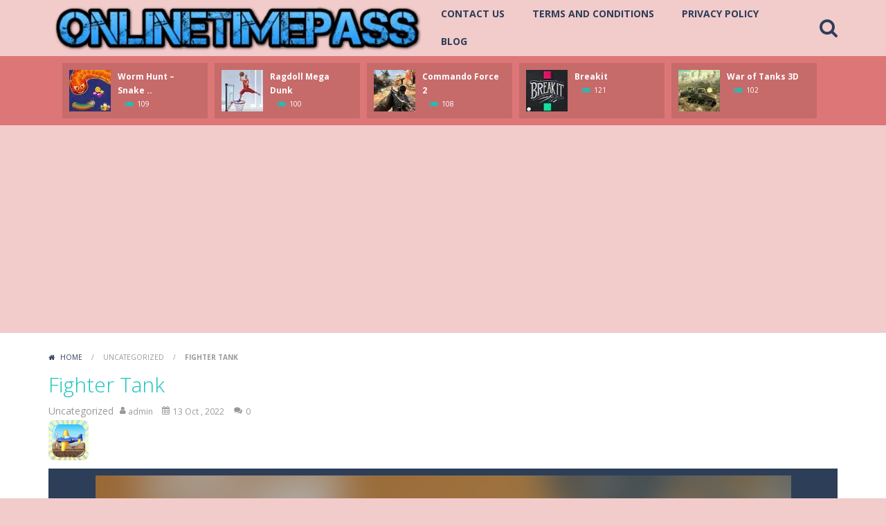

--- FILE ---
content_type: text/html; charset=UTF-8
request_url: https://www.onlinetimepass.com/fighter-tank/
body_size: 45030
content:
<!doctype html>
<!--[if IE 8]><html class="ie-8" lang="en-US"><![endif]-->
<!--[if IE 9]><html class="ie-9" lang="en-US"><![endif]-->
<!--[if (gt IE 9)|!(IE)]><!--><html lang="en-US"><!--<![endif]-->
<head>
<meta charset="UTF-8">
<meta name=viewport content="width=device-width, initial-scale=1">
<meta name="theme-color" content="#3469AF">
<meta name="msapplication-navbutton-color" content="#3469AF">
<meta name="apple-mobile-web-app-status-bar-style" content="default">
<link href='https://fonts.gstatic.com' crossorigin rel='preconnect' />
<title>Fighter Tank &#8211; OnlineTimePass.com</title>
<meta name='robots' content='max-image-preview:large' />
<link rel='dns-prefetch' href='//www.googletagmanager.com' />
<link rel='dns-prefetch' href='//fonts.googleapis.com' />
<link rel='dns-prefetch' href='//pagead2.googlesyndication.com' />
<link rel="alternate" type="application/rss+xml" title="OnlineTimePass.com &raquo; Feed" href="https://www.onlinetimepass.com/feed/" />
<link rel="alternate" type="application/rss+xml" title="OnlineTimePass.com &raquo; Comments Feed" href="https://www.onlinetimepass.com/comments/feed/" />
<link rel="alternate" type="application/rss+xml" title="OnlineTimePass.com &raquo; Fighter Tank Comments Feed" href="https://www.onlinetimepass.com/fighter-tank/feed/" />
<script type="text/javascript">
/* <![CDATA[ */
window._wpemojiSettings = {"baseUrl":"https:\/\/s.w.org\/images\/core\/emoji\/15.0.3\/72x72\/","ext":".png","svgUrl":"https:\/\/s.w.org\/images\/core\/emoji\/15.0.3\/svg\/","svgExt":".svg","source":{"concatemoji":"https:\/\/www.onlinetimepass.com\/wp-includes\/js\/wp-emoji-release.min.js"}};
/*! This file is auto-generated */
!function(i,n){var o,s,e;function c(e){try{var t={supportTests:e,timestamp:(new Date).valueOf()};sessionStorage.setItem(o,JSON.stringify(t))}catch(e){}}function p(e,t,n){e.clearRect(0,0,e.canvas.width,e.canvas.height),e.fillText(t,0,0);var t=new Uint32Array(e.getImageData(0,0,e.canvas.width,e.canvas.height).data),r=(e.clearRect(0,0,e.canvas.width,e.canvas.height),e.fillText(n,0,0),new Uint32Array(e.getImageData(0,0,e.canvas.width,e.canvas.height).data));return t.every(function(e,t){return e===r[t]})}function u(e,t,n){switch(t){case"flag":return n(e,"\ud83c\udff3\ufe0f\u200d\u26a7\ufe0f","\ud83c\udff3\ufe0f\u200b\u26a7\ufe0f")?!1:!n(e,"\ud83c\uddfa\ud83c\uddf3","\ud83c\uddfa\u200b\ud83c\uddf3")&&!n(e,"\ud83c\udff4\udb40\udc67\udb40\udc62\udb40\udc65\udb40\udc6e\udb40\udc67\udb40\udc7f","\ud83c\udff4\u200b\udb40\udc67\u200b\udb40\udc62\u200b\udb40\udc65\u200b\udb40\udc6e\u200b\udb40\udc67\u200b\udb40\udc7f");case"emoji":return!n(e,"\ud83d\udc26\u200d\u2b1b","\ud83d\udc26\u200b\u2b1b")}return!1}function f(e,t,n){var r="undefined"!=typeof WorkerGlobalScope&&self instanceof WorkerGlobalScope?new OffscreenCanvas(300,150):i.createElement("canvas"),a=r.getContext("2d",{willReadFrequently:!0}),o=(a.textBaseline="top",a.font="600 32px Arial",{});return e.forEach(function(e){o[e]=t(a,e,n)}),o}function t(e){var t=i.createElement("script");t.src=e,t.defer=!0,i.head.appendChild(t)}"undefined"!=typeof Promise&&(o="wpEmojiSettingsSupports",s=["flag","emoji"],n.supports={everything:!0,everythingExceptFlag:!0},e=new Promise(function(e){i.addEventListener("DOMContentLoaded",e,{once:!0})}),new Promise(function(t){var n=function(){try{var e=JSON.parse(sessionStorage.getItem(o));if("object"==typeof e&&"number"==typeof e.timestamp&&(new Date).valueOf()<e.timestamp+604800&&"object"==typeof e.supportTests)return e.supportTests}catch(e){}return null}();if(!n){if("undefined"!=typeof Worker&&"undefined"!=typeof OffscreenCanvas&&"undefined"!=typeof URL&&URL.createObjectURL&&"undefined"!=typeof Blob)try{var e="postMessage("+f.toString()+"("+[JSON.stringify(s),u.toString(),p.toString()].join(",")+"));",r=new Blob([e],{type:"text/javascript"}),a=new Worker(URL.createObjectURL(r),{name:"wpTestEmojiSupports"});return void(a.onmessage=function(e){c(n=e.data),a.terminate(),t(n)})}catch(e){}c(n=f(s,u,p))}t(n)}).then(function(e){for(var t in e)n.supports[t]=e[t],n.supports.everything=n.supports.everything&&n.supports[t],"flag"!==t&&(n.supports.everythingExceptFlag=n.supports.everythingExceptFlag&&n.supports[t]);n.supports.everythingExceptFlag=n.supports.everythingExceptFlag&&!n.supports.flag,n.DOMReady=!1,n.readyCallback=function(){n.DOMReady=!0}}).then(function(){return e}).then(function(){var e;n.supports.everything||(n.readyCallback(),(e=n.source||{}).concatemoji?t(e.concatemoji):e.wpemoji&&e.twemoji&&(t(e.twemoji),t(e.wpemoji)))}))}((window,document),window._wpemojiSettings);
/* ]]> */
</script>
<style type="text/css" media="all">
.wpautoterms-footer{background-color:#ffffff;text-align:center;}
.wpautoterms-footer a{color:#000000;font-family:Arial, sans-serif;font-size:14px;}
.wpautoterms-footer .separator{color:#cccccc;font-family:Arial, sans-serif;font-size:14px;}</style>
<link rel='stylesheet' id='wpfp-css' href='https://www.onlinetimepass.com/wp-content/plugins/wp-favorite-posts/wpfp.css' type='text/css' />
<link rel='stylesheet' id='MyScoresPresenter-css' href='https://www.onlinetimepass.com/wp-content/plugins/myscorespresenter/myscorespresenter.css' type='text/css' media='all' />
<style id='wp-emoji-styles-inline-css' type='text/css'>

	img.wp-smiley, img.emoji {
		display: inline !important;
		border: none !important;
		box-shadow: none !important;
		height: 1em !important;
		width: 1em !important;
		margin: 0 0.07em !important;
		vertical-align: -0.1em !important;
		background: none !important;
		padding: 0 !important;
	}
</style>
<link rel='stylesheet' id='wp-block-library-css' href='https://www.onlinetimepass.com/wp-includes/css/dist/block-library/style.min.css' type='text/css' media='all' />
<style id='classic-theme-styles-inline-css' type='text/css'>
/*! This file is auto-generated */
.wp-block-button__link{color:#fff;background-color:#32373c;border-radius:9999px;box-shadow:none;text-decoration:none;padding:calc(.667em + 2px) calc(1.333em + 2px);font-size:1.125em}.wp-block-file__button{background:#32373c;color:#fff;text-decoration:none}
</style>
<style id='global-styles-inline-css' type='text/css'>
:root{--wp--preset--aspect-ratio--square: 1;--wp--preset--aspect-ratio--4-3: 4/3;--wp--preset--aspect-ratio--3-4: 3/4;--wp--preset--aspect-ratio--3-2: 3/2;--wp--preset--aspect-ratio--2-3: 2/3;--wp--preset--aspect-ratio--16-9: 16/9;--wp--preset--aspect-ratio--9-16: 9/16;--wp--preset--color--black: #000000;--wp--preset--color--cyan-bluish-gray: #abb8c3;--wp--preset--color--white: #ffffff;--wp--preset--color--pale-pink: #f78da7;--wp--preset--color--vivid-red: #cf2e2e;--wp--preset--color--luminous-vivid-orange: #ff6900;--wp--preset--color--luminous-vivid-amber: #fcb900;--wp--preset--color--light-green-cyan: #7bdcb5;--wp--preset--color--vivid-green-cyan: #00d084;--wp--preset--color--pale-cyan-blue: #8ed1fc;--wp--preset--color--vivid-cyan-blue: #0693e3;--wp--preset--color--vivid-purple: #9b51e0;--wp--preset--gradient--vivid-cyan-blue-to-vivid-purple: linear-gradient(135deg,rgba(6,147,227,1) 0%,rgb(155,81,224) 100%);--wp--preset--gradient--light-green-cyan-to-vivid-green-cyan: linear-gradient(135deg,rgb(122,220,180) 0%,rgb(0,208,130) 100%);--wp--preset--gradient--luminous-vivid-amber-to-luminous-vivid-orange: linear-gradient(135deg,rgba(252,185,0,1) 0%,rgba(255,105,0,1) 100%);--wp--preset--gradient--luminous-vivid-orange-to-vivid-red: linear-gradient(135deg,rgba(255,105,0,1) 0%,rgb(207,46,46) 100%);--wp--preset--gradient--very-light-gray-to-cyan-bluish-gray: linear-gradient(135deg,rgb(238,238,238) 0%,rgb(169,184,195) 100%);--wp--preset--gradient--cool-to-warm-spectrum: linear-gradient(135deg,rgb(74,234,220) 0%,rgb(151,120,209) 20%,rgb(207,42,186) 40%,rgb(238,44,130) 60%,rgb(251,105,98) 80%,rgb(254,248,76) 100%);--wp--preset--gradient--blush-light-purple: linear-gradient(135deg,rgb(255,206,236) 0%,rgb(152,150,240) 100%);--wp--preset--gradient--blush-bordeaux: linear-gradient(135deg,rgb(254,205,165) 0%,rgb(254,45,45) 50%,rgb(107,0,62) 100%);--wp--preset--gradient--luminous-dusk: linear-gradient(135deg,rgb(255,203,112) 0%,rgb(199,81,192) 50%,rgb(65,88,208) 100%);--wp--preset--gradient--pale-ocean: linear-gradient(135deg,rgb(255,245,203) 0%,rgb(182,227,212) 50%,rgb(51,167,181) 100%);--wp--preset--gradient--electric-grass: linear-gradient(135deg,rgb(202,248,128) 0%,rgb(113,206,126) 100%);--wp--preset--gradient--midnight: linear-gradient(135deg,rgb(2,3,129) 0%,rgb(40,116,252) 100%);--wp--preset--font-size--small: 13px;--wp--preset--font-size--medium: 20px;--wp--preset--font-size--large: 36px;--wp--preset--font-size--x-large: 42px;--wp--preset--spacing--20: 0.44rem;--wp--preset--spacing--30: 0.67rem;--wp--preset--spacing--40: 1rem;--wp--preset--spacing--50: 1.5rem;--wp--preset--spacing--60: 2.25rem;--wp--preset--spacing--70: 3.38rem;--wp--preset--spacing--80: 5.06rem;--wp--preset--shadow--natural: 6px 6px 9px rgba(0, 0, 0, 0.2);--wp--preset--shadow--deep: 12px 12px 50px rgba(0, 0, 0, 0.4);--wp--preset--shadow--sharp: 6px 6px 0px rgba(0, 0, 0, 0.2);--wp--preset--shadow--outlined: 6px 6px 0px -3px rgba(255, 255, 255, 1), 6px 6px rgba(0, 0, 0, 1);--wp--preset--shadow--crisp: 6px 6px 0px rgba(0, 0, 0, 1);}:where(.is-layout-flex){gap: 0.5em;}:where(.is-layout-grid){gap: 0.5em;}body .is-layout-flex{display: flex;}.is-layout-flex{flex-wrap: wrap;align-items: center;}.is-layout-flex > :is(*, div){margin: 0;}body .is-layout-grid{display: grid;}.is-layout-grid > :is(*, div){margin: 0;}:where(.wp-block-columns.is-layout-flex){gap: 2em;}:where(.wp-block-columns.is-layout-grid){gap: 2em;}:where(.wp-block-post-template.is-layout-flex){gap: 1.25em;}:where(.wp-block-post-template.is-layout-grid){gap: 1.25em;}.has-black-color{color: var(--wp--preset--color--black) !important;}.has-cyan-bluish-gray-color{color: var(--wp--preset--color--cyan-bluish-gray) !important;}.has-white-color{color: var(--wp--preset--color--white) !important;}.has-pale-pink-color{color: var(--wp--preset--color--pale-pink) !important;}.has-vivid-red-color{color: var(--wp--preset--color--vivid-red) !important;}.has-luminous-vivid-orange-color{color: var(--wp--preset--color--luminous-vivid-orange) !important;}.has-luminous-vivid-amber-color{color: var(--wp--preset--color--luminous-vivid-amber) !important;}.has-light-green-cyan-color{color: var(--wp--preset--color--light-green-cyan) !important;}.has-vivid-green-cyan-color{color: var(--wp--preset--color--vivid-green-cyan) !important;}.has-pale-cyan-blue-color{color: var(--wp--preset--color--pale-cyan-blue) !important;}.has-vivid-cyan-blue-color{color: var(--wp--preset--color--vivid-cyan-blue) !important;}.has-vivid-purple-color{color: var(--wp--preset--color--vivid-purple) !important;}.has-black-background-color{background-color: var(--wp--preset--color--black) !important;}.has-cyan-bluish-gray-background-color{background-color: var(--wp--preset--color--cyan-bluish-gray) !important;}.has-white-background-color{background-color: var(--wp--preset--color--white) !important;}.has-pale-pink-background-color{background-color: var(--wp--preset--color--pale-pink) !important;}.has-vivid-red-background-color{background-color: var(--wp--preset--color--vivid-red) !important;}.has-luminous-vivid-orange-background-color{background-color: var(--wp--preset--color--luminous-vivid-orange) !important;}.has-luminous-vivid-amber-background-color{background-color: var(--wp--preset--color--luminous-vivid-amber) !important;}.has-light-green-cyan-background-color{background-color: var(--wp--preset--color--light-green-cyan) !important;}.has-vivid-green-cyan-background-color{background-color: var(--wp--preset--color--vivid-green-cyan) !important;}.has-pale-cyan-blue-background-color{background-color: var(--wp--preset--color--pale-cyan-blue) !important;}.has-vivid-cyan-blue-background-color{background-color: var(--wp--preset--color--vivid-cyan-blue) !important;}.has-vivid-purple-background-color{background-color: var(--wp--preset--color--vivid-purple) !important;}.has-black-border-color{border-color: var(--wp--preset--color--black) !important;}.has-cyan-bluish-gray-border-color{border-color: var(--wp--preset--color--cyan-bluish-gray) !important;}.has-white-border-color{border-color: var(--wp--preset--color--white) !important;}.has-pale-pink-border-color{border-color: var(--wp--preset--color--pale-pink) !important;}.has-vivid-red-border-color{border-color: var(--wp--preset--color--vivid-red) !important;}.has-luminous-vivid-orange-border-color{border-color: var(--wp--preset--color--luminous-vivid-orange) !important;}.has-luminous-vivid-amber-border-color{border-color: var(--wp--preset--color--luminous-vivid-amber) !important;}.has-light-green-cyan-border-color{border-color: var(--wp--preset--color--light-green-cyan) !important;}.has-vivid-green-cyan-border-color{border-color: var(--wp--preset--color--vivid-green-cyan) !important;}.has-pale-cyan-blue-border-color{border-color: var(--wp--preset--color--pale-cyan-blue) !important;}.has-vivid-cyan-blue-border-color{border-color: var(--wp--preset--color--vivid-cyan-blue) !important;}.has-vivid-purple-border-color{border-color: var(--wp--preset--color--vivid-purple) !important;}.has-vivid-cyan-blue-to-vivid-purple-gradient-background{background: var(--wp--preset--gradient--vivid-cyan-blue-to-vivid-purple) !important;}.has-light-green-cyan-to-vivid-green-cyan-gradient-background{background: var(--wp--preset--gradient--light-green-cyan-to-vivid-green-cyan) !important;}.has-luminous-vivid-amber-to-luminous-vivid-orange-gradient-background{background: var(--wp--preset--gradient--luminous-vivid-amber-to-luminous-vivid-orange) !important;}.has-luminous-vivid-orange-to-vivid-red-gradient-background{background: var(--wp--preset--gradient--luminous-vivid-orange-to-vivid-red) !important;}.has-very-light-gray-to-cyan-bluish-gray-gradient-background{background: var(--wp--preset--gradient--very-light-gray-to-cyan-bluish-gray) !important;}.has-cool-to-warm-spectrum-gradient-background{background: var(--wp--preset--gradient--cool-to-warm-spectrum) !important;}.has-blush-light-purple-gradient-background{background: var(--wp--preset--gradient--blush-light-purple) !important;}.has-blush-bordeaux-gradient-background{background: var(--wp--preset--gradient--blush-bordeaux) !important;}.has-luminous-dusk-gradient-background{background: var(--wp--preset--gradient--luminous-dusk) !important;}.has-pale-ocean-gradient-background{background: var(--wp--preset--gradient--pale-ocean) !important;}.has-electric-grass-gradient-background{background: var(--wp--preset--gradient--electric-grass) !important;}.has-midnight-gradient-background{background: var(--wp--preset--gradient--midnight) !important;}.has-small-font-size{font-size: var(--wp--preset--font-size--small) !important;}.has-medium-font-size{font-size: var(--wp--preset--font-size--medium) !important;}.has-large-font-size{font-size: var(--wp--preset--font-size--large) !important;}.has-x-large-font-size{font-size: var(--wp--preset--font-size--x-large) !important;}
:where(.wp-block-post-template.is-layout-flex){gap: 1.25em;}:where(.wp-block-post-template.is-layout-grid){gap: 1.25em;}
:where(.wp-block-columns.is-layout-flex){gap: 2em;}:where(.wp-block-columns.is-layout-grid){gap: 2em;}
:root :where(.wp-block-pullquote){font-size: 1.5em;line-height: 1.6;}
</style>
<link rel='stylesheet' id='wpautoterms_css-css' href='https://www.onlinetimepass.com/wp-content/plugins/auto-terms-of-service-and-privacy-policy/css/wpautoterms.css' type='text/css' media='all' />
<link rel='stylesheet' id='RBL_UI_css-css' href='https://www.onlinetimepass.com/wp-content/plugins/report-broken-links/scripts/RBL_UI.css' type='text/css' media='all' />
<link rel='stylesheet' id='myarcadetheme-style-css' href='https://www.onlinetimepass.com/wp-content/themes/myarcadetheme/style.css' type='text/css' media='all' />
<link rel='stylesheet' id='mt-fa-css' href='https://www.onlinetimepass.com/wp-content/themes/myarcadetheme/css/fa.css' type='text/css' media='all' />
<link rel='stylesheet' id='mt-create-css' href='https://www.onlinetimepass.com/wp-content/themes/myarcadetheme/create.css' type='text/css' media='all' />
<link rel='stylesheet' id='mt-opensans-css' href='//fonts.googleapis.com/css?display=swap&#038;family=Open+Sans%3A300italic%2C400italic%2C700italic%2C400%2C300%2C700&#038;subset=cyrillic-ext&#038;ver=6.6.4' type='text/css' media='all' />
<link rel='stylesheet' id='mt-featherlight-css' href='https://www.onlinetimepass.com/wp-content/themes/myarcadetheme/css/featherlight.min.css' type='text/css' media='all' />
<link rel='stylesheet' id='mt-featherlight-gallery-css' href='https://www.onlinetimepass.com/wp-content/themes/myarcadetheme/css/featherlight.gallery.min.css' type='text/css' media='all' />
<script type="text/javascript">
            window._nslDOMReady = (function () {
                const executedCallbacks = new Set();
            
                return function (callback) {
                    /**
                    * Third parties might dispatch DOMContentLoaded events, so we need to ensure that we only run our callback once!
                    */
                    if (executedCallbacks.has(callback)) return;
            
                    const wrappedCallback = function () {
                        if (executedCallbacks.has(callback)) return;
                        executedCallbacks.add(callback);
                        callback();
                    };
            
                    if (document.readyState === "complete" || document.readyState === "interactive") {
                        wrappedCallback();
                    } else {
                        document.addEventListener("DOMContentLoaded", wrappedCallback);
                    }
                };
            })();
        </script><script type="text/javascript" src="https://www.onlinetimepass.com/wp-includes/js/jquery/jquery.min.js" id="jquery-core-js"></script>
<script type="text/javascript" src="https://www.onlinetimepass.com/wp-includes/js/jquery/jquery-migrate.min.js" id="jquery-migrate-js"></script>
<script type="text/javascript" src="https://www.onlinetimepass.com/wp-includes/js/dist/dom-ready.min.js" id="wp-dom-ready-js"></script>
<script type="text/javascript" src="https://www.onlinetimepass.com/wp-content/plugins/auto-terms-of-service-and-privacy-policy/js/base.js" id="wpautoterms_base-js"></script>

<!-- Google tag (gtag.js) snippet added by Site Kit -->
<!-- Google Analytics snippet added by Site Kit -->
<script type="text/javascript" src="https://www.googletagmanager.com/gtag/js?id=GT-KDQH8TC" id="google_gtagjs-js" async></script>
<script type="text/javascript" id="google_gtagjs-js-after">
/* <![CDATA[ */
window.dataLayer = window.dataLayer || [];function gtag(){dataLayer.push(arguments);}
gtag("set","linker",{"domains":["www.onlinetimepass.com"]});
gtag("js", new Date());
gtag("set", "developer_id.dZTNiMT", true);
gtag("config", "GT-KDQH8TC");
/* ]]> */
</script>
<script type="text/javascript" src="https://www.onlinetimepass.com/wp-content/plugins/wp-favorite-posts/script.js" id="wp-favorite-posts-js"></script>
<link rel="https://api.w.org/" href="https://www.onlinetimepass.com/wp-json/" /><link rel="alternate" title="JSON" type="application/json" href="https://www.onlinetimepass.com/wp-json/wp/v2/posts/4664" /><link rel="EditURI" type="application/rsd+xml" title="RSD" href="https://www.onlinetimepass.com/xmlrpc.php?rsd" />
<link rel="canonical" href="https://www.onlinetimepass.com/fighter-tank/" />
<link rel='shortlink' href='https://www.onlinetimepass.com/?p=4664' />
<link rel="alternate" title="oEmbed (JSON)" type="application/json+oembed" href="https://www.onlinetimepass.com/wp-json/oembed/1.0/embed?url=https%3A%2F%2Fwww.onlinetimepass.com%2Ffighter-tank%2F" />
<link rel="alternate" title="oEmbed (XML)" type="text/xml+oembed" href="https://www.onlinetimepass.com/wp-json/oembed/1.0/embed?url=https%3A%2F%2Fwww.onlinetimepass.com%2Ffighter-tank%2F&#038;format=xml" />
<meta name="generator" content="Redux 4.5.10" /><script type="text/javascript">var ajaxurl = "https://www.onlinetimepass.com/wp-admin/admin-ajax.php";</script><meta name="generator" content="Site Kit by Google 1.170.0" />
<meta name="generator" content="MyArcadePlugin Pro 6.5.0" />
	<script type="text/javascript">
    jQuery(document).ready(function($) {
        var dialogbox = '<div id="dialog" style="display:none;">'+
                            '<span>Your Email :</span><br /><input type="text" name="RBL_Mail" size="24"/><br />'+
                            '<span>Problem Description :</span><br /><textarea name="RBL_Desc" cols="26" rows="10"></textarea><br />'+
                            '<button id="RBL_Send">Send Report</button>'+
                        '</div>';
        $(dialogbox).insertAfter('#RBL_Element');

        $('#RBL_Element').click(function(){
            $('#dialog').dialog({dialogClass: 'no-close', closeOnEscape: 'true', title: 'Please tell about this page problem'});
        });

        $('#RBL_Send').click(function(){
            var mail = $('input[name="RBL_Mail"]').val();
            var desc = $('textarea[name="RBL_Desc"]').val();
            var link = 'https://www.onlinetimepass.com/fighter-tank/';
			$.post('https://www.onlinetimepass.com/wp-admin/admin-ajax.php', {action: "RBL_Add", RBL_URL: link, RBL_Mail : mail, RBL_Desc: desc}, function(){$('#dialog').dialog('close');alert('Report Sent Successfully.\r\n Thank You!');});
		});
    });
    </script>
<link rel="shortcut icon" type="image/x-icon" href="https://www.onlinetimepass.com/wp-content/uploads/2022/02/favicon.ico">

<!-- Google AdSense meta tags added by Site Kit -->
<meta name="google-adsense-platform-account" content="ca-host-pub-2644536267352236">
<meta name="google-adsense-platform-domain" content="sitekit.withgoogle.com">
<!-- End Google AdSense meta tags added by Site Kit -->

<!-- Google AdSense snippet added by Site Kit -->
<script type="text/javascript" async="async" src="https://pagead2.googlesyndication.com/pagead/js/adsbygoogle.js?client=ca-pub-3041087775641497&amp;host=ca-host-pub-2644536267352236" crossorigin="anonymous"></script>

<!-- End Google AdSense snippet added by Site Kit -->
            <script type="text/javascript" id="spai_js" data-cfasync="false" data-spai-excluded="true">
                document.documentElement.className += " spai_has_js";
                (function(w, d){
                    var b = d.getElementsByTagName('head')[0];
                    var s = d.createElement("script");
                    var v = ("IntersectionObserver" in w) ? "" : "-compat";
                    s.async = true; // This includes the script as async.
                    s.src = "https://cdn.shortpixel.ai/assets/js/bundles/spai-lib-bg" + v
                        + ".1.1.min.js?v=3.11.1";
                    w.spaiDomain = "cdn.shortpixel.ai";
                    w.spaiData = {
                        version: "3.11.1",
                        key: "spai",
                        customKeys: [],
                        quality: "lossy",
                        convert: "webp",
                        lqip: false,
                                                rootMargin: "500px",
                        crop: false,
                        sizeBreakpoints: {"on":false,"base":50,"rate":10},
                        backgroundsMaxWidth: 1920,
                        resizeStyleBackgrounds: false,
                        nativeLazyLoad: false,
                        safeLazyBackgrounds: false,
                        asyncInitialParsing: true,
                        debug: false,
                        doSelectors: [{"selectors":"img","type":"attr","targetAttr":"src","attrType":"url","lazy":true,"resize":true}],
                        exclusions: {"selectors":[],"urls":{"regex:\/\\\/\\\/([^\\\/]*\\.|)gravatar.com\\\/\/":{"lazy":0,"cdn":0,"resize":0,"lqip":0,"crop":-1}}},
                        sizeFromImageSuffix: true,
                        ajax_url: "https://www.onlinetimepass.com/wp-admin/admin-ajax.php"
                    };
                    b.appendChild(s);
                }(window, document));
            </script>
            <!--[if lt IE 9]><script src="https://www.onlinetimepass.com/wp-content/themes/myarcadetheme/js/lib/html5.js"></script><![endif]-->
<link href="https://cdn.shortpixel.ai" rel="preconnect" crossorigin></head>

<body class="post-template-default single single-post postid-4664 single-format-standard">
    <div class="all">
    <header class="hdcn" id="header_horizontal" itemscope="itemscope" itemtype="http://schema.org/WPHeader">
  <div class="cont">
    <button class="menu-botn"><span class="fa-bars fa-2x"></span></button>

    <div class="logo">
      <a href="https://www.onlinetimepass.com" title="OnlineTimePass.com" itemprop="url">
                <img src="[data-uri]" data-spai="1" alt="OnlineTimePass.com" title="OnlineTimePass.com" itemprop="image"/>
      </a>
      <meta itemprop="name" content="OnlineTimePass.com">
    </div>

    <nav class="menu">
      <button class="menu-botn button-close"><span class="fa-close fa-2x"></span></button>
      <ul class="nav_menu">
        <li id="menu-item-4358" class="menu-item menu-item-type-post_type menu-item-object-page menu-item-4358"><a href="https://www.onlinetimepass.com/contact-us/" itemprop="url">Contact Us</a></li>
<li id="menu-item-4359" class="menu-item menu-item-type-post_type menu-item-object-wpautoterms_page menu-item-4359"><a href="https://www.onlinetimepass.com/wpautoterms/terms-and-conditions/" itemprop="url">Terms and Conditions</a></li>
<li id="menu-item-4360" class="menu-item menu-item-type-post_type menu-item-object-wpautoterms_page menu-item-4360"><a href="https://www.onlinetimepass.com/wpautoterms/privacy-policy/" itemprop="url">Privacy Policy</a></li>
<li id="menu-item-5587" class="menu-item menu-item-type-taxonomy menu-item-object-category menu-item-5587"><a href="https://www.onlinetimepass.com/Other/blog/" itemprop="url">Blog</a></li>
      </ul>
    </nav>

    <a class="fa-search fa-2x" href="#" data-toggle="modal" data-target="#modl-srch"></a>
  </div>

      <div class="hdcn-4">
      <div class="cont">
        <div class="mt-bx-loading"></div>
        <div class="hdgms-cn" style="visibility:hidden">
          <ul class="sldr-hd">
                        <!--<game>-->
            <li>
              <div class="gmcn-smal">
                <figure class="gm-imag"><a href="https://www.onlinetimepass.com/worm-hunt-snake-game-io-zone/"><img src="[data-uri]" data-spai="1" width="60" height="60"  alt="Worm Hunt &#8211; Snake game iO zone" /><span class="fa-gamepad"><strong>PLAY</strong> <span>NOW!</span></span></a></figure>
                <div class="gm-titl"><a href="https://www.onlinetimepass.com/worm-hunt-snake-game-io-zone/">Worm Hunt &#8211; Snake ..</a></div>

               	<div class="gm-vpcn">
		<div class="gm-vote">
			<div class="post-ratings">
							</div>
		</div>

		<span class="gm-play fa-gamepad">109</span>	</div>
	              </div>
            </li>
            <!--</game>-->
                        <!--<game>-->
            <li>
              <div class="gmcn-smal">
                <figure class="gm-imag"><a href="https://www.onlinetimepass.com/ragdoll-mega-dunk/"><img src="[data-uri]" data-spai="1" width="60" height="60"  alt="Ragdoll Mega Dunk" /><span class="fa-gamepad"><strong>PLAY</strong> <span>NOW!</span></span></a></figure>
                <div class="gm-titl"><a href="https://www.onlinetimepass.com/ragdoll-mega-dunk/">Ragdoll Mega Dunk</a></div>

               	<div class="gm-vpcn">
		<div class="gm-vote">
			<div class="post-ratings">
							</div>
		</div>

		<span class="gm-play fa-gamepad">100</span>	</div>
	              </div>
            </li>
            <!--</game>-->
                        <!--<game>-->
            <li>
              <div class="gmcn-smal">
                <figure class="gm-imag"><a href="https://www.onlinetimepass.com/commando-force-2/"><img src="[data-uri]" data-spai="1" width="60" height="60"  alt="Commando Force 2" /><span class="fa-gamepad"><strong>PLAY</strong> <span>NOW!</span></span></a></figure>
                <div class="gm-titl"><a href="https://www.onlinetimepass.com/commando-force-2/">Commando Force 2</a></div>

               	<div class="gm-vpcn">
		<div class="gm-vote">
			<div class="post-ratings">
							</div>
		</div>

		<span class="gm-play fa-gamepad">108</span>	</div>
	              </div>
            </li>
            <!--</game>-->
                        <!--<game>-->
            <li>
              <div class="gmcn-smal">
                <figure class="gm-imag"><a href="https://www.onlinetimepass.com/breakit/"><img src="[data-uri]" data-spai="1" width="60" height="60"  alt="Breakit" /><span class="fa-gamepad"><strong>PLAY</strong> <span>NOW!</span></span></a></figure>
                <div class="gm-titl"><a href="https://www.onlinetimepass.com/breakit/">Breakit</a></div>

               	<div class="gm-vpcn">
		<div class="gm-vote">
			<div class="post-ratings">
							</div>
		</div>

		<span class="gm-play fa-gamepad">121</span>	</div>
	              </div>
            </li>
            <!--</game>-->
                        <!--<game>-->
            <li>
              <div class="gmcn-smal">
                <figure class="gm-imag"><a href="https://www.onlinetimepass.com/war-of-tanks-3d/"><img src="[data-uri]" data-spai="1" width="60" height="60"  alt="War of Tanks 3D" /><span class="fa-gamepad"><strong>PLAY</strong> <span>NOW!</span></span></a></figure>
                <div class="gm-titl"><a href="https://www.onlinetimepass.com/war-of-tanks-3d/">War of Tanks 3D</a></div>

               	<div class="gm-vpcn">
		<div class="gm-vote">
			<div class="post-ratings">
							</div>
		</div>

		<span class="gm-play fa-gamepad">102</span>	</div>
	              </div>
            </li>
            <!--</game>-->
                      </ul>
        </div>
      </div>
    </div>
    
  </header>
    <div class="bdcn">
      <div class="cont">
  	<nav class="navtop">
		<a title="Home" href="https://www.onlinetimepass.com/" class="fa-home">
			Home		</a> <span>/</span> Uncategorized <span>/</span> <strong>Fighter Tank</strong>	</nav>
	
  <article itemscope="itemscope" itemtype="http://schema.org/VideoGame">
    <div class="post-sngl post-game post-game-play">
      <header>
        <h1 itemprop="name">Fighter Tank</h1>

        
                    <p class="game_post_meta_data">
                            <span class="gm-cate">Uncategorized</span>
              
                            <a href="https://www.onlinetimepass.com/author/admin/" title="View all posts by admin" itemscope="itemscope" itemtype="http://schema.org/Person" >
               <span class="fa-user" itemprop="name"> admin </span>
              </a>
              
                            <span class="fa-calendar" itemprop="datePublished">13 Oct , 2022</span>
              
                            <span class="fa-comments" itemprop="commentCount">0</span>
                          </p>
            
        <figure itemprop="image"><img src="[data-uri]" data-spai="1" data-echo="https://www.onlinetimepass.com/wp-content/uploads/thumbs/gamepix/F/fighter-tank.png" width="58" height="58" class="background-placeholder" alt="Fighter Tank" /><noscript><img src="[data-uri]" data-spai="1" width="58" height="58" class="background-placeholder" alt="Fighter Tank" /></noscript></figure>
      </header>

      
      
      <div class="game-cn flex_center">

        
        <div class="myarcade_game_wrap">
          
          <div id="myarcade_game" class="game-play" style="">
            <iframe id="playframe" width="480" height="320" frameborder="0" scrolling="no" allowfullscreen="true" src="https://play.gamepix.com/fighter-tank/embed?sid=20015" ></iframe>          </div>

          <div class="lgtbxbg-pofi"></div>

                  </div>

        


      </div>

      <div class="game-ctrl" >
  <ul class="game_opts" id="game_opts">
          <li><a href="#" class="fa-lightbulb-o trnlgt" title="Turn lights on/off"></a></li>
    
          <li data-id="4664" data-type="add" id="lnkfav" data-tremove="Remove from favorites" data-tadd="Add to favorites"><span class="wpfp-span"><img src='[data-uri]' data-spai='1' alt='Loading' title='Loading' class='wpfp-hide wpfp-img' /><a data-id="4664" data-type="add" data-tp="1" data-tooltip="tooltip" data-placement="right" class="wpfp-link wpfp-linkmt ictxt fa-heart mtfav-add" href="?wpfpaction=add&amp;postid=4664" title="Add to favorites" rel="nofollow">&#xf004;</a></span></li>    
          <li><a href="#" id="fullscreen_toggle" class="fa-arrows-alt" title="Play in fullscreen"></a></li>
    
          <li>
        <input name="RBL_URL" type="hidden" value="'.home_url().$_SERVER['REQUEST_URI'].'" />
        <a onclick="return false;" id="RBL_Element" href="#" role="button" class="ictxt fa-flag" data-tooltip="tooltip" data-placement="right" title="Report this game">&#xf11d;</a>
      </li>
    
          <li class="pst-shr">
        <a class="fa-share-alt" href="#"></a>
        <ul class="lst-social">
          <li><a rel="nofollow" onclick="window.open ('https://www.facebook.com/sharer.php?u=https://www.onlinetimepass.com/fighter-tank/', 'Facebook', 'toolbar=0, status=0, width=650, height=450');" href="javascript: void(0);" class="fa-facebook"><span>Facebook</span></a></li>
          <li><a rel="nofollow" onclick="window.open ('https://www.twitter.com/share?url=https://www.onlinetimepass.com/fighter-tank/', 'Twitter', 'toolbar=0, status=0, width=650, height=450');" href="javascript: void(0);" class="fa-twitter"><span>Twitter</span></a></li>
          <li><a rel="nofollow" onclick="window.open ('https://www.addthis.com/bookmark.php?source=bx32nj-1.0&v=300&url=https://www.onlinetimepass.com/fighter-tank/');" href="javascript: void(0);" class="fa-plus-square"></a></li>
        </ul>
      </li>
      </ul>
</div>
    </div>
  </article>

  <div class="cntcls sidebar_right">
    <main class="main-cn cols-n9">
      <div class="game_tags"><a href="https://www.onlinetimepass.com/Free%20Games/army-fighter-tank/" rel="tag">army fighter tank</a> <a href="https://www.onlinetimepass.com/Free%20Games/carbon-fighter-tank/" rel="tag">carbon fighter tank</a> <a href="https://www.onlinetimepass.com/Free%20Games/clone-fighter-tank/" rel="tag">clone fighter tank</a> <a href="https://www.onlinetimepass.com/Free%20Games/custom-fighter-tank/" rel="tag">custom fighter tank</a> <a href="https://www.onlinetimepass.com/Free%20Games/emblem-fighter-tank/" rel="tag">emblem fighter tank</a> <a href="https://www.onlinetimepass.com/Free%20Games/fighter-tank/" rel="tag">fighter tank</a> <a href="https://www.onlinetimepass.com/Free%20Games/fighter-tank-5e/" rel="tag">fighter tank 5e</a> <a href="https://www.onlinetimepass.com/Free%20Games/fighter-tank-build-5e/" rel="tag">fighter tank build 5e</a> <a href="https://www.onlinetimepass.com/Free%20Games/fighter-tank-build-neverwinter/" rel="tag">fighter tank build neverwinter</a> <a href="https://www.onlinetimepass.com/Free%20Games/fighter-tank-build-pillars-of-eternity/" rel="tag">fighter tank build pillars of eternity</a> <a href="https://www.onlinetimepass.com/Free%20Games/fighter-tank-cartoon/" rel="tag">fighter tank cartoon</a> <a href="https://www.onlinetimepass.com/Free%20Games/fighter-tank-davis/" rel="tag">fighter tank davis</a> <a href="https://www.onlinetimepass.com/Free%20Games/fighter-tank-dnd/" rel="tag">fighter tank dnd</a> <a href="https://www.onlinetimepass.com/Free%20Games/fighter-tank-game/" rel="tag">fighter tank game</a> <a href="https://www.onlinetimepass.com/Free%20Games/fighter-tank-images/" rel="tag">fighter tank images</a> <a href="https://www.onlinetimepass.com/Free%20Games/fighter-tank-inside/" rel="tag">fighter tank inside</a> <a href="https://www.onlinetimepass.com/Free%20Games/fighter-tank-lego/" rel="tag">fighter tank lego</a> <a href="https://www.onlinetimepass.com/Free%20Games/fighter-tank-neverwinter/" rel="tag">fighter tank neverwinter</a> <a href="https://www.onlinetimepass.com/Free%20Games/fighter-tank-online/" rel="tag">fighter tank online</a> <a href="https://www.onlinetimepass.com/Free%20Games/fighter-tank-original/" rel="tag">fighter tank original</a> <a href="https://www.onlinetimepass.com/Free%20Games/fighter-tank-setup/" rel="tag">fighter tank setup</a> <a href="https://www.onlinetimepass.com/Free%20Games/fighter-tank-setup-in-tamil/" rel="tag">fighter tank setup in tamil</a> <a href="https://www.onlinetimepass.com/Free%20Games/fighter-tank-song/" rel="tag">fighter tank song</a> <a href="https://www.onlinetimepass.com/Free%20Games/fighter-tank-star/" rel="tag">fighter tank star</a> <a href="https://www.onlinetimepass.com/Free%20Games/fighter-tank-star-wars/" rel="tag">fighter tank star wars</a> <a href="https://www.onlinetimepass.com/Free%20Games/fighter-tank-tank/" rel="tag">fighter tank tank</a> <a href="https://www.onlinetimepass.com/Free%20Games/fighter-tank-terbaik/" rel="tag">fighter tank terbaik</a> <a href="https://www.onlinetimepass.com/Free%20Games/fighter-tank-toys/" rel="tag">fighter tank toys</a> <a href="https://www.onlinetimepass.com/Free%20Games/fighter-tank-tshirt/" rel="tag">fighter tank tshirt</a> <a href="https://www.onlinetimepass.com/Free%20Games/fighter-tank-wallpaper/" rel="tag">fighter tank wallpaper</a> <a href="https://www.onlinetimepass.com/Free%20Games/fighter-tank-weight/" rel="tag">fighter tank weight</a> <a href="https://www.onlinetimepass.com/Free%20Games/fighter-tank-wiki/" rel="tag">fighter tank wiki</a> <a href="https://www.onlinetimepass.com/Free%20Games/fighter-tanks/" rel="tag">fighter tanks</a> <a href="https://www.onlinetimepass.com/Free%20Games/game/" rel="tag">game</a> <a href="https://www.onlinetimepass.com/Free%20Games/imperial-fighter-tank/" rel="tag">imperial fighter tank</a> <a href="https://www.onlinetimepass.com/Free%20Games/indian-fighter-tank/" rel="tag">indian fighter tank</a> <a href="https://www.onlinetimepass.com/Free%20Games/lego-fighter-tank/" rel="tag">lego fighter tank</a> <a href="https://www.onlinetimepass.com/Free%20Games/mobile/" rel="tag">mobile</a> <a href="https://www.onlinetimepass.com/Free%20Games/rc-fighter-tank/" rel="tag">rc fighter tank</a> <a href="https://www.onlinetimepass.com/Free%20Games/real-fighter-tank/" rel="tag">real fighter tank</a> <a href="https://www.onlinetimepass.com/Free%20Games/republic-fighter-tank/" rel="tag">republic fighter tank</a> <a href="https://www.onlinetimepass.com/Free%20Games/republicbricks-fighter-tank/" rel="tag">republicbricks fighter tank</a> <a href="https://www.onlinetimepass.com/Free%20Games/siamese-fighter-tank/" rel="tag">siamese fighter tank</a> <a href="https://www.onlinetimepass.com/Free%20Games/skill/" rel="tag">skill</a> <a href="https://www.onlinetimepass.com/Free%20Games/small-fighter-tank/" rel="tag">small fighter tank</a> <a href="https://www.onlinetimepass.com/Free%20Games/stick-fighter-tank/" rel="tag">stick fighter tank</a> <a href="https://www.onlinetimepass.com/Free%20Games/street-fighter-tank/" rel="tag">street fighter tank</a> <a href="https://www.onlinetimepass.com/Free%20Games/super-fighter-tank/" rel="tag">super fighter tank</a> <a href="https://www.onlinetimepass.com/Free%20Games/tie-fighter-tank/" rel="tag">tie fighter tank</a> <a href="https://www.onlinetimepass.com/Free%20Games/tiger-fighter-tank/" rel="tag">tiger fighter tank</a> <a href="https://www.onlinetimepass.com/Free%20Games/top-fighter-tank/" rel="tag">top fighter tank</a> <a href="https://www.onlinetimepass.com/Free%20Games/type-fighter-tank/" rel="tag">type fighter tank</a> <a href="https://www.onlinetimepass.com/Free%20Games/ufc-fighter-tank/" rel="tag">ufc fighter tank</a></div><div class="blk-cn post-list">
      <div class="titl">GAME INFO</div>
    <div class="txcn" itemprop="text">
    
    <p>
      Fighter tank online games are a lot like war games. They're fast-paced and full of action, and they often require quick decisions. That's why product managers who are looking for a challenge should consider playing fighter tank online games. They're a great way to sharpen your decision-making skills and learn more about strategizing. Players can enter into the fray and battle it out with other players from around the world.    </p>

      </div>
</div>	<div class="blk-cn">
		<div class="titl">RELATED GAMES</div>

		 <div class='yarpp-related'>
        <div>
        <div class="gmcn-midl">
          <figure class="gm-imag"><a href="https://www.onlinetimepass.com/sprunki-2players-billiard/" class="thumb_link" rel="bookmark" title="Sprunki 2Players Billiard"><img src="[data-uri]" data-spai="1" data-echo="https://www.onlinetimepass.com/wp-content/uploads/thumbs/gamemonetize/S/sprunki-2players-billiard-150x150.jpg" width="80" height="80" class="background-placeholder" alt="Sprunki 2Players Billiard" /><noscript><img src="[data-uri]" data-spai="1" width="80" height="80" class="background-placeholder" alt="Sprunki 2Players Billiard" /></noscript></a></figure>
          <div class="gm-text">
            <div class="gm-cate"></div>
            <div class="gm-titl">
              <a href="https://www.onlinetimepass.com/sprunki-2players-billiard/" title="Play Sprunki 2Players Billiard">
               <span> Sprunki 2Players Billiard </span>
              </a>
            </div>
            	<div class="gm-vpcn">
		<div class="gm-vote">
			<div class="post-ratings">
							</div>
		</div>

		<span class="gm-play fa-gamepad">2.09K</span>	</div>
	          </div>
        </div>
      </div>
            <div>
        <div class="gmcn-midl">
          <figure class="gm-imag"><a href="https://www.onlinetimepass.com/titans-defense-run/" class="thumb_link" rel="bookmark" title="Titans Defense Run"><img src="[data-uri]" data-spai="1" data-echo="https://www.onlinetimepass.com/wp-content/uploads/thumbs/gamemonetize/T/titans-defense-run-150x150.jpg" width="80" height="80" class="background-placeholder" alt="Titans Defense Run" /><noscript><img src="[data-uri]" data-spai="1" width="80" height="80" class="background-placeholder" alt="Titans Defense Run" /></noscript></a></figure>
          <div class="gm-text">
            <div class="gm-cate"></div>
            <div class="gm-titl">
              <a href="https://www.onlinetimepass.com/titans-defense-run/" title="Play Titans Defense Run">
               <span> Titans Defense Run </span>
              </a>
            </div>
            	<div class="gm-vpcn">
		<div class="gm-vote">
			<div class="post-ratings">
							</div>
		</div>

		<span class="gm-play fa-gamepad">2.05K</span>	</div>
	          </div>
        </div>
      </div>
            <div>
        <div class="gmcn-midl">
          <figure class="gm-imag"><a href="https://www.onlinetimepass.com/chasinghunters/" class="thumb_link" rel="bookmark" title="ChasingHunters"><img src="[data-uri]" data-spai="1" data-echo="https://www.onlinetimepass.com/wp-content/uploads/thumbs/gamepix/C/chasinghunters.png" width="80" height="80" class="background-placeholder" alt="ChasingHunters" /><noscript><img src="[data-uri]" data-spai="1" width="80" height="80" class="background-placeholder" alt="ChasingHunters" /></noscript></a></figure>
          <div class="gm-text">
            <div class="gm-cate"></div>
            <div class="gm-titl">
              <a href="https://www.onlinetimepass.com/chasinghunters/" title="Play ChasingHunters">
               <span> ChasingHunters </span>
              </a>
            </div>
            	<div class="gm-vpcn">
		<div class="gm-vote">
			<div class="post-ratings">
							</div>
		</div>

		<span class="gm-play fa-gamepad">1.24K</span>	</div>
	          </div>
        </div>
      </div>
            <div>
        <div class="gmcn-midl">
          <figure class="gm-imag"><a href="https://www.onlinetimepass.com/galactic-pixel-storm/" class="thumb_link" rel="bookmark" title="Galactic Pixel Storm"><img src="[data-uri]" data-spai="1" data-echo="https://www.onlinetimepass.com/wp-content/uploads/thumbs/gamepix/G/galactic-pixel-storm.png" width="80" height="80" class="background-placeholder" alt="Galactic Pixel Storm" /><noscript><img src="[data-uri]" data-spai="1" width="80" height="80" class="background-placeholder" alt="Galactic Pixel Storm" /></noscript></a></figure>
          <div class="gm-text">
            <div class="gm-cate"></div>
            <div class="gm-titl">
              <a href="https://www.onlinetimepass.com/galactic-pixel-storm/" title="Play Galactic Pixel Storm">
               <span> Galactic Pixel Storm </span>
              </a>
            </div>
            	<div class="gm-vpcn">
		<div class="gm-vote">
			<div class="post-ratings">
							</div>
		</div>

		<span class="gm-play fa-gamepad">1.37K</span>	</div>
	          </div>
        </div>
      </div>
            <div>
        <div class="gmcn-midl">
          <figure class="gm-imag"><a href="https://www.onlinetimepass.com/injection-invasion/" class="thumb_link" rel="bookmark" title="Injection Invasion"><img src="[data-uri]" data-spai="1" data-echo="https://www.onlinetimepass.com/wp-content/uploads/thumbs/gamepix/I/injection-invasion.png" width="80" height="80" class="background-placeholder" alt="Injection Invasion" /><noscript><img src="[data-uri]" data-spai="1" width="80" height="80" class="background-placeholder" alt="Injection Invasion" /></noscript></a></figure>
          <div class="gm-text">
            <div class="gm-cate"></div>
            <div class="gm-titl">
              <a href="https://www.onlinetimepass.com/injection-invasion/" title="Play Injection Invasion">
               <span> Injection Invasion </span>
              </a>
            </div>
            	<div class="gm-vpcn">
		<div class="gm-vote">
			<div class="post-ratings">
							</div>
		</div>

		<span class="gm-play fa-gamepad">1.28K</span>	</div>
	          </div>
        </div>
      </div>
            <div>
        <div class="gmcn-midl">
          <figure class="gm-imag"><a href="https://www.onlinetimepass.com/ninja-fruit-slice/" class="thumb_link" rel="bookmark" title="Ninja Fruit Slice"><img src="[data-uri]" data-spai="1" data-echo="https://www.onlinetimepass.com/wp-content/uploads/thumbs/iframe/N/ninja-fruit-slice-150x135.jpg" width="80" height="80" class="background-placeholder" alt="Ninja Fruit Slice" /><noscript><img src="[data-uri]" data-spai="1" width="80" height="80" class="background-placeholder" alt="Ninja Fruit Slice" /></noscript></a></figure>
          <div class="gm-text">
            <div class="gm-cate"></div>
            <div class="gm-titl">
              <a href="https://www.onlinetimepass.com/ninja-fruit-slice/" title="Play Ninja Fruit Slice">
               <span> Ninja Fruit Slice </span>
              </a>
            </div>
            	<div class="gm-vpcn">
		<div class="gm-vote">
			<div class="post-ratings">
							</div>
		</div>

		<span class="gm-play fa-gamepad">1.56K</span>	</div>
	          </div>
        </div>
      </div>
            <div>
        <div class="gmcn-midl">
          <figure class="gm-imag"><a href="https://www.onlinetimepass.com/bestie-breakup-run-for-love/" class="thumb_link" rel="bookmark" title="Bestie Breakup - Run For Love"><img src="[data-uri]" data-spai="1" data-echo="https://www.onlinetimepass.com/wp-content/uploads/thumbs/iframe/B/bestie-breakup-run-for-love-150x135.jpg" width="80" height="80" class="background-placeholder" alt="Bestie Breakup &#8211; Run For Love" /><noscript><img src="[data-uri]" data-spai="1" width="80" height="80" class="background-placeholder" alt="Bestie Breakup &#8211; Run For Love" /></noscript></a></figure>
          <div class="gm-text">
            <div class="gm-cate"></div>
            <div class="gm-titl">
              <a href="https://www.onlinetimepass.com/bestie-breakup-run-for-love/" title="Play Bestie Breakup &#8211; Run For Love">
               <span> Bestie Breakup &#8211; Run For Love </span>
              </a>
            </div>
            	<div class="gm-vpcn">
		<div class="gm-vote">
			<div class="post-ratings">
							</div>
		</div>

		<span class="gm-play fa-gamepad">1.55K</span>	</div>
	          </div>
        </div>
      </div>
            <div>
        <div class="gmcn-midl">
          <figure class="gm-imag"><a href="https://www.onlinetimepass.com/going-balls-run/" class="thumb_link" rel="bookmark" title="Going Balls Run"><img src="[data-uri]" data-spai="1" data-echo="https://www.onlinetimepass.com/wp-content/uploads/thumbs/iframe/G/going-balls-run-150x135.jpg" width="80" height="80" class="background-placeholder" alt="Going Balls Run" /><noscript><img src="[data-uri]" data-spai="1" width="80" height="80" class="background-placeholder" alt="Going Balls Run" /></noscript></a></figure>
          <div class="gm-text">
            <div class="gm-cate"></div>
            <div class="gm-titl">
              <a href="https://www.onlinetimepass.com/going-balls-run/" title="Play Going Balls Run">
               <span> Going Balls Run </span>
              </a>
            </div>
            	<div class="gm-vpcn">
		<div class="gm-vote">
			<div class="post-ratings">
							</div>
		</div>

		<span class="gm-play fa-gamepad">1.35K</span>	</div>
	          </div>
        </div>
      </div>
            <div>
        <div class="gmcn-midl">
          <figure class="gm-imag"><a href="https://www.onlinetimepass.com/dinosaur-runner-3d/" class="thumb_link" rel="bookmark" title="Dinosaur Runner 3D"><img src="[data-uri]" data-spai="1" data-echo="https://www.onlinetimepass.com/wp-content/uploads/thumbs/iframe/D/dinosaur-runner-3d-150x150.jpg" width="80" height="80" class="background-placeholder" alt="Dinosaur Runner 3D" /><noscript><img src="[data-uri]" data-spai="1" width="80" height="80" class="background-placeholder" alt="Dinosaur Runner 3D" /></noscript></a></figure>
          <div class="gm-text">
            <div class="gm-cate"></div>
            <div class="gm-titl">
              <a href="https://www.onlinetimepass.com/dinosaur-runner-3d/" title="Play Dinosaur Runner 3D">
               <span> Dinosaur Runner 3D </span>
              </a>
            </div>
            	<div class="gm-vpcn">
		<div class="gm-vote">
			<div class="post-ratings">
							</div>
		</div>

		<span class="gm-play fa-gamepad">1.49K</span>	</div>
	          </div>
        </div>
      </div>
            <div>
        <div class="gmcn-midl">
          <figure class="gm-imag"><a href="https://www.onlinetimepass.com/sausage-run-by-yad/" class="thumb_link" rel="bookmark" title="Sausage Run By Yad"><img src="[data-uri]" data-spai="1" data-echo="https://www.onlinetimepass.com/wp-content/uploads/thumbs/iframe/S/sausage-run-by-yad-150x135.jpg" width="80" height="80" class="background-placeholder" alt="Sausage Run By Yad" /><noscript><img src="[data-uri]" data-spai="1" width="80" height="80" class="background-placeholder" alt="Sausage Run By Yad" /></noscript></a></figure>
          <div class="gm-text">
            <div class="gm-cate"></div>
            <div class="gm-titl">
              <a href="https://www.onlinetimepass.com/sausage-run-by-yad/" title="Play Sausage Run By Yad">
               <span> Sausage Run By Yad </span>
              </a>
            </div>
            	<div class="gm-vpcn">
		<div class="gm-vote">
			<div class="post-ratings">
							</div>
		</div>

		<span class="gm-play fa-gamepad">2.16K</span>	</div>
	          </div>
        </div>
      </div>
      </div>
<div class="related-clfl"></div>	</div>
	<div class="blk-cn">
  <div class="titl">DO YOU LIKE THIS GAME?</div>
  <div class="embdtxt">
    <p>Embed this game</p>
    <form name="select_all" action="#">
      <textarea name="text_area" onclick="javascript:this.form.text_area.focus();this.form.text_area.select();" class="intx rnd5" cols="66" rows="3"><a href="https://www.onlinetimepass.com">OnlineTimePass.com</a><br /><iframe id="playframe" width="480" height="320" src="https://play.gamepix.com/fighter-tank/embed" frameborder="0" scrolling="no"></iframe></textarea>
    </form>
  </div>
</div>
  <div class="blk-cn" id="respond">
    	<div id="respond" class="comment-respond">
		<h3 id="reply-title" class="comment-reply-title"><div class="titl">LEAVE A REPLY</div><div class="cancel-comment-reply"><span><a rel="nofollow" id="cancel-comment-reply-link" href="/fighter-tank/#respond" style="display:none;">Cancel reply</a></span></div></h3><form action="https://www.onlinetimepass.com/wp-comments-post.php" method="post" id="commentform" class="comment-form" novalidate><p class="comment-notes cols-n12">Your email address will not be published.</p><div class="frmspr cols-n4"><label class="icofrm fa-user"><input id="author" name="author" type="text" value="" placeholder="Name" size="30"></label></div>
<div class="frmspr cols-n4"><label class="icofrm fa-envelope"><input id="email" name="email" type="text" value="" placeholder="Email" size="30"></label></div>
<div class="frmspr cols-n4"><label class="icofrm fa-link"><input id="url" name="url" type="text" value="" placeholder="Website" size="30"></label></div><div style="clear:both"></div>
<div class="cols-n12"><label for="comment" class="icofrm fa-comment"><textarea id="comment" name="comment" cols="66" rows="6" placeholder="Your comment here..." aria-required="true"></textarea></label></div><div style="clear:both"></div><p class="form-submit cols-n12"><input name="submit" type="submit" id="submit" class="submit" value="Post Comment" /> <input type='hidden' name='comment_post_ID' value='4664' id='comment_post_ID' />
<input type='hidden' name='comment_parent' id='comment_parent' value='0' />
</a></form>	</div><!-- #respond -->
	  </div>
    </main>

    <aside class="sdbr-cn cols-n3" itemscope="itemscope" itemtype="http://schema.org/WPSideBar">
  <div id="mabp_recent_games-2" class="blk-cn widget_mabp_recent_games"><div class="titl">Recent Games</div><div class="most-popu"><ul class="sldr-ft">        <!--<game>-->
        <li>
          <div class="gmcn-smal-2">
            <figure class="gm-imag">
              <a href="https://www.onlinetimepass.com/worm-hunt-snake-game-io-zone/" title="Worm Hunt &#8211; Snake game iO zone">
                <img src="[data-uri]" data-spai="1" data-echo="https://www.onlinetimepass.com/wp-content/uploads/thumbs/gamepix/W/worm-hunt-snake-game-io-zone.png" width="60" height="60" class="background-placeholder widgetimage" alt="Worm Hunt &#8211; Snake game iO zone" /><noscript><img src="[data-uri]" data-spai="1" width="60" height="60" class="background-placeholder widgetimage" alt="Worm Hunt &#8211; Snake game iO zone" /></noscript><span class="fa-gamepad"><strong>Play</strong></span>
              </a>
            </figure>
            <div class="gm-titl">
              <a href="https://www.onlinetimepass.com/worm-hunt-snake-game-io-zone/" title="Worm Hunt &#8211; Snake game iO zone">Worm Hunt &#8211; ..</a></div>

            	<div class="gm-vpcn">
		<div class="gm-vote">
			<div class="post-ratings">
							</div>
		</div>

		<span class="gm-play fa-gamepad">109</span>	</div>
	          </div>
        </li>
        <!--</game>-->
                <!--<game>-->
        <li>
          <div class="gmcn-smal-2">
            <figure class="gm-imag">
              <a href="https://www.onlinetimepass.com/ragdoll-mega-dunk/" title="Ragdoll Mega Dunk">
                <img src="[data-uri]" data-spai="1" data-echo="https://www.onlinetimepass.com/wp-content/uploads/thumbs/gamepix/R/ragdoll-mega-dunk.png" width="60" height="60" class="background-placeholder widgetimage" alt="Ragdoll Mega Dunk" /><noscript><img src="[data-uri]" data-spai="1" width="60" height="60" class="background-placeholder widgetimage" alt="Ragdoll Mega Dunk" /></noscript><span class="fa-gamepad"><strong>Play</strong></span>
              </a>
            </figure>
            <div class="gm-titl">
              <a href="https://www.onlinetimepass.com/ragdoll-mega-dunk/" title="Ragdoll Mega Dunk">Ragdoll Mega Dunk</a></div>

            	<div class="gm-vpcn">
		<div class="gm-vote">
			<div class="post-ratings">
							</div>
		</div>

		<span class="gm-play fa-gamepad">100</span>	</div>
	          </div>
        </li>
        <!--</game>-->
                <!--<game>-->
        <li>
          <div class="gmcn-smal-2">
            <figure class="gm-imag">
              <a href="https://www.onlinetimepass.com/commando-force-2/" title="Commando Force 2">
                <img src="[data-uri]" data-spai="1" data-echo="https://www.onlinetimepass.com/wp-content/uploads/thumbs/gamepix/C/commando-force-2.png" width="60" height="60" class="background-placeholder widgetimage" alt="Commando Force 2" /><noscript><img src="[data-uri]" data-spai="1" width="60" height="60" class="background-placeholder widgetimage" alt="Commando Force 2" /></noscript><span class="fa-gamepad"><strong>Play</strong></span>
              </a>
            </figure>
            <div class="gm-titl">
              <a href="https://www.onlinetimepass.com/commando-force-2/" title="Commando Force 2">Commando Force 2</a></div>

            	<div class="gm-vpcn">
		<div class="gm-vote">
			<div class="post-ratings">
							</div>
		</div>

		<span class="gm-play fa-gamepad">108</span>	</div>
	          </div>
        </li>
        <!--</game>-->
                <!--<game>-->
        <li>
          <div class="gmcn-smal-2">
            <figure class="gm-imag">
              <a href="https://www.onlinetimepass.com/breakit/" title="Breakit">
                <img src="[data-uri]" data-spai="1" data-echo="https://www.onlinetimepass.com/wp-content/uploads/thumbs/gamepix/B/breakit.png" width="60" height="60" class="background-placeholder widgetimage" alt="Breakit" /><noscript><img src="[data-uri]" data-spai="1" width="60" height="60" class="background-placeholder widgetimage" alt="Breakit" /></noscript><span class="fa-gamepad"><strong>Play</strong></span>
              </a>
            </figure>
            <div class="gm-titl">
              <a href="https://www.onlinetimepass.com/breakit/" title="Breakit">Breakit</a></div>

            	<div class="gm-vpcn">
		<div class="gm-vote">
			<div class="post-ratings">
							</div>
		</div>

		<span class="gm-play fa-gamepad">121</span>	</div>
	          </div>
        </li>
        <!--</game>-->
                <!--<game>-->
        <li>
          <div class="gmcn-smal-2">
            <figure class="gm-imag">
              <a href="https://www.onlinetimepass.com/war-of-tanks-3d/" title="War of Tanks 3D">
                <img src="[data-uri]" data-spai="1" data-echo="https://www.onlinetimepass.com/wp-content/uploads/thumbs/gamepix/W/war-of-tanks-3d.png" width="60" height="60" class="background-placeholder widgetimage" alt="War of Tanks 3D" /><noscript><img src="[data-uri]" data-spai="1" width="60" height="60" class="background-placeholder widgetimage" alt="War of Tanks 3D" /></noscript><span class="fa-gamepad"><strong>Play</strong></span>
              </a>
            </figure>
            <div class="gm-titl">
              <a href="https://www.onlinetimepass.com/war-of-tanks-3d/" title="War of Tanks 3D">War of Tanks 3D</a></div>

            	<div class="gm-vpcn">
		<div class="gm-vote">
			<div class="post-ratings">
							</div>
		</div>

		<span class="gm-play fa-gamepad">102</span>	</div>
	          </div>
        </li>
        <!--</game>-->
                <!--<game>-->
        <li>
          <div class="gmcn-smal-2">
            <figure class="gm-imag">
              <a href="https://www.onlinetimepass.com/spider-evolution-runner-game/" title="Spider Evolution Runner Game">
                <img src="[data-uri]" data-spai="1" data-echo="https://www.onlinetimepass.com/wp-content/uploads/thumbs/gamepix/S/spider-evolution-runner-game.png" width="60" height="60" class="background-placeholder widgetimage" alt="Spider Evolution Runner Game" /><noscript><img src="[data-uri]" data-spai="1" width="60" height="60" class="background-placeholder widgetimage" alt="Spider Evolution Runner Game" /></noscript><span class="fa-gamepad"><strong>Play</strong></span>
              </a>
            </figure>
            <div class="gm-titl">
              <a href="https://www.onlinetimepass.com/spider-evolution-runner-game/" title="Spider Evolution Runner Game">Spider Evolution ..</a></div>

            	<div class="gm-vpcn">
		<div class="gm-vote">
			<div class="post-ratings">
							</div>
		</div>

		<span class="gm-play fa-gamepad">118</span>	</div>
	          </div>
        </li>
        <!--</game>-->
                <!--<game>-->
        <li>
          <div class="gmcn-smal-2">
            <figure class="gm-imag">
              <a href="https://www.onlinetimepass.com/bus-driver-simulator-3d/" title="Bus Driver Simulator 3D">
                <img src="[data-uri]" data-spai="1" data-echo="https://www.onlinetimepass.com/wp-content/uploads/thumbs/gamepix/B/bus-driver-simulator-3d.png" width="60" height="60" class="background-placeholder widgetimage" alt="Bus Driver Simulator 3D" /><noscript><img src="[data-uri]" data-spai="1" width="60" height="60" class="background-placeholder widgetimage" alt="Bus Driver Simulator 3D" /></noscript><span class="fa-gamepad"><strong>Play</strong></span>
              </a>
            </figure>
            <div class="gm-titl">
              <a href="https://www.onlinetimepass.com/bus-driver-simulator-3d/" title="Bus Driver Simulator 3D">Bus Driver ..</a></div>

            	<div class="gm-vpcn">
		<div class="gm-vote">
			<div class="post-ratings">
							</div>
		</div>

		<span class="gm-play fa-gamepad">80</span>	</div>
	          </div>
        </li>
        <!--</game>-->
                <!--<game>-->
        <li>
          <div class="gmcn-smal-2">
            <figure class="gm-imag">
              <a href="https://www.onlinetimepass.com/vehicle-driving-master-game/" title="Vehicle Driving Master Game">
                <img src="[data-uri]" data-spai="1" data-echo="https://www.onlinetimepass.com/wp-content/uploads/thumbs/gamemonetize/V/vehicle-driving-master-game-150x150.jpg" width="60" height="60" class="background-placeholder widgetimage" alt="Vehicle Driving Master Game" /><noscript><img src="[data-uri]" data-spai="1" width="60" height="60" class="background-placeholder widgetimage" alt="Vehicle Driving Master Game" /></noscript><span class="fa-gamepad"><strong>Play</strong></span>
              </a>
            </figure>
            <div class="gm-titl">
              <a href="https://www.onlinetimepass.com/vehicle-driving-master-game/" title="Vehicle Driving Master Game">Vehicle Driving ..</a></div>

            	<div class="gm-vpcn">
		<div class="gm-vote">
			<div class="post-ratings">
							</div>
		</div>

		<span class="gm-play fa-gamepad">120</span>	</div>
	          </div>
        </li>
        <!--</game>-->
                <!--<game>-->
        <li>
          <div class="gmcn-smal-2">
            <figure class="gm-imag">
              <a href="https://www.onlinetimepass.com/jungle-mart-idle-game/" title="Jungle Mart idle game">
                <img src="[data-uri]" data-spai="1" data-echo="https://www.onlinetimepass.com/wp-content/uploads/thumbs/gamemonetize/J/jungle-mart-idle-game-150x150.jpg" width="60" height="60" class="background-placeholder widgetimage" alt="Jungle Mart idle game" /><noscript><img src="[data-uri]" data-spai="1" width="60" height="60" class="background-placeholder widgetimage" alt="Jungle Mart idle game" /></noscript><span class="fa-gamepad"><strong>Play</strong></span>
              </a>
            </figure>
            <div class="gm-titl">
              <a href="https://www.onlinetimepass.com/jungle-mart-idle-game/" title="Jungle Mart idle game">Jungle Mart idle ..</a></div>

            	<div class="gm-vpcn">
		<div class="gm-vote">
			<div class="post-ratings">
							</div>
		</div>

		<span class="gm-play fa-gamepad">86</span>	</div>
	          </div>
        </li>
        <!--</game>-->
                <!--<game>-->
        <li>
          <div class="gmcn-smal-2">
            <figure class="gm-imag">
              <a href="https://www.onlinetimepass.com/jump-race/" title="Jump Race">
                <img src="[data-uri]" data-spai="1" data-echo="https://www.onlinetimepass.com/wp-content/uploads/thumbs/gamemonetize/J/jump-race-150x150.jpg" width="60" height="60" class="background-placeholder widgetimage" alt="Jump Race" /><noscript><img src="[data-uri]" data-spai="1" width="60" height="60" class="background-placeholder widgetimage" alt="Jump Race" /></noscript><span class="fa-gamepad"><strong>Play</strong></span>
              </a>
            </figure>
            <div class="gm-titl">
              <a href="https://www.onlinetimepass.com/jump-race/" title="Jump Race">Jump Race</a></div>

            	<div class="gm-vpcn">
		<div class="gm-vote">
			<div class="post-ratings">
							</div>
		</div>

		<span class="gm-play fa-gamepad">1.92K</span>	</div>
	          </div>
        </li>
        <!--</game>-->
                <!--<game>-->
        <li>
          <div class="gmcn-smal-2">
            <figure class="gm-imag">
              <a href="https://www.onlinetimepass.com/sprunki-2players-billiard/" title="Sprunki 2Players Billiard">
                <img src="[data-uri]" data-spai="1" data-echo="https://www.onlinetimepass.com/wp-content/uploads/thumbs/gamemonetize/S/sprunki-2players-billiard-150x150.jpg" width="60" height="60" class="background-placeholder widgetimage" alt="Sprunki 2Players Billiard" /><noscript><img src="[data-uri]" data-spai="1" width="60" height="60" class="background-placeholder widgetimage" alt="Sprunki 2Players Billiard" /></noscript><span class="fa-gamepad"><strong>Play</strong></span>
              </a>
            </figure>
            <div class="gm-titl">
              <a href="https://www.onlinetimepass.com/sprunki-2players-billiard/" title="Sprunki 2Players Billiard">Sprunki 2Players ..</a></div>

            	<div class="gm-vpcn">
		<div class="gm-vote">
			<div class="post-ratings">
							</div>
		</div>

		<span class="gm-play fa-gamepad">2.09K</span>	</div>
	          </div>
        </li>
        <!--</game>-->
                <!--<game>-->
        <li>
          <div class="gmcn-smal-2">
            <figure class="gm-imag">
              <a href="https://www.onlinetimepass.com/pixel-wizard/" title="Pixel Wizard">
                <img src="[data-uri]" data-spai="1" data-echo="https://www.onlinetimepass.com/wp-content/uploads/thumbs/gamemonetize/P/pixel-wizard-150x150.jpg" width="60" height="60" class="background-placeholder widgetimage" alt="Pixel Wizard" /><noscript><img src="[data-uri]" data-spai="1" width="60" height="60" class="background-placeholder widgetimage" alt="Pixel Wizard" /></noscript><span class="fa-gamepad"><strong>Play</strong></span>
              </a>
            </figure>
            <div class="gm-titl">
              <a href="https://www.onlinetimepass.com/pixel-wizard/" title="Pixel Wizard">Pixel Wizard</a></div>

            	<div class="gm-vpcn">
		<div class="gm-vote">
			<div class="post-ratings">
							</div>
		</div>

		<span class="gm-play fa-gamepad">2.07K</span>	</div>
	          </div>
        </li>
        <!--</game>-->
        </ul></div></div><div id="mabp_most_rated-2" class="blk-cn widget_mabp_most_rated"><div class="titl">Most Rated Games</div>    <ul class="widget_style_medium">
            <!--<game>-->
        <li>
          <div class="gmcn-smal-3">
            <figure class="gm-imag">
              <a href="https://www.onlinetimepass.com/halloween-rush-smile-tooth/" title="Halloween Rush &#8211; Smile Tooth">
                <img src="[data-uri]" data-spai="1" data-echo="https://www.onlinetimepass.com/wp-content/uploads/thumbs/iframe/H/halloween-rush-smile-tooth-150x135.jpg" width="60" height="60" class="background-placeholder widgetimage" alt="Halloween Rush &#8211; Smile Tooth" /><noscript><img src="[data-uri]" data-spai="1" width="60" height="60" class="background-placeholder widgetimage" alt="Halloween Rush &#8211; Smile Tooth" /></noscript>                                <span class="fa-gamepad"><strong>Play</strong></span>
                              </a>
            </figure>
                      </div>
        </li>
        <!--</game>-->
                <!--<game>-->
        <li>
          <div class="gmcn-smal-3">
            <figure class="gm-imag">
              <a href="https://www.onlinetimepass.com/angela-valentine-story-deep-water/" title="Angela Valentine Story Deep Water">
                <img src="[data-uri]" data-spai="1" data-echo="https://www.onlinetimepass.com/wp-content/uploads/thumbs/gamemonetize/A/angela-valentine-story-deep-water-150x150.jpg" width="60" height="60" class="background-placeholder widgetimage" alt="Angela Valentine Story Deep Water" /><noscript><img src="[data-uri]" data-spai="1" width="60" height="60" class="background-placeholder widgetimage" alt="Angela Valentine Story Deep Water" /></noscript>                                <span class="fa-gamepad"><strong>Play</strong></span>
                              </a>
            </figure>
                      </div>
        </li>
        <!--</game>-->
                <!--<game>-->
        <li>
          <div class="gmcn-smal-3">
            <figure class="gm-imag">
              <a href="https://www.onlinetimepass.com/knight-adventure/" title="Knight Adventure">
                <img src="[data-uri]" data-spai="1" data-echo="https://www.onlinetimepass.com/wp-content/uploads/thumbs/gamepix/K/knight-adventure.png" width="60" height="60" class="background-placeholder widgetimage" alt="Knight Adventure" /><noscript><img src="[data-uri]" data-spai="1" width="60" height="60" class="background-placeholder widgetimage" alt="Knight Adventure" /></noscript>                                <span class="fa-gamepad"><strong>Play</strong></span>
                              </a>
            </figure>
                      </div>
        </li>
        <!--</game>-->
                <!--<game>-->
        <li>
          <div class="gmcn-smal-3">
            <figure class="gm-imag">
              <a href="https://www.onlinetimepass.com/papas-pancakeria/" title="Papa&#8217;s Pancakeria">
                <img src="[data-uri]" data-spai="1" data-echo="https://www.onlinetimepass.com/wp-content/uploads/thumbs/gamepix/P/papas-pancakeria.png" width="60" height="60" class="background-placeholder widgetimage" alt="Papa&#8217;s Pancakeria" /><noscript><img src="[data-uri]" data-spai="1" width="60" height="60" class="background-placeholder widgetimage" alt="Papa&#8217;s Pancakeria" /></noscript>                                <span class="fa-gamepad"><strong>Play</strong></span>
                              </a>
            </figure>
                      </div>
        </li>
        <!--</game>-->
                <!--<game>-->
        <li>
          <div class="gmcn-smal-3">
            <figure class="gm-imag">
              <a href="https://www.onlinetimepass.com/fruita-blast/" title="Fruita Blast">
                <img src="[data-uri]" data-spai="1" data-echo="https://www.onlinetimepass.com/wp-content/uploads/thumbs/gamemonetize/F/fruita-blast-150x150.jpg" width="60" height="60" class="background-placeholder widgetimage" alt="Fruita Blast" /><noscript><img src="[data-uri]" data-spai="1" width="60" height="60" class="background-placeholder widgetimage" alt="Fruita Blast" /></noscript>                                <span class="fa-gamepad"><strong>Play</strong></span>
                              </a>
            </figure>
                      </div>
        </li>
        <!--</game>-->
                <!--<game>-->
        <li>
          <div class="gmcn-smal-3">
            <figure class="gm-imag">
              <a href="https://www.onlinetimepass.com/among-akero-bots/" title="Among Akero Bots">
                <img src="[data-uri]" data-spai="1" data-echo="https://www.onlinetimepass.com/wp-content/uploads/thumbs/gamepix/A/among-akero-bots.png" width="60" height="60" class="background-placeholder widgetimage" alt="Among Akero Bots" /><noscript><img src="[data-uri]" data-spai="1" width="60" height="60" class="background-placeholder widgetimage" alt="Among Akero Bots" /></noscript>                                <span class="fa-gamepad"><strong>Play</strong></span>
                              </a>
            </figure>
                      </div>
        </li>
        <!--</game>-->
                <!--<game>-->
        <li>
          <div class="gmcn-smal-3">
            <figure class="gm-imag">
              <a href="https://www.onlinetimepass.com/oscars-carpet-fashion/" title="Oscars Carpet Fashion">
                <img src="[data-uri]" data-spai="1" data-echo="https://www.onlinetimepass.com/wp-content/themes/myarcadetheme/images/noimg.png" width="60" height="60" class="background-placeholder widgetimage" alt="Oscars Carpet Fashion" /><noscript><img src="[data-uri]" data-spai="1" width="60" height="60" class="background-placeholder widgetimage" alt="Oscars Carpet Fashion" /></noscript>                                <span class="fa-gamepad"><strong>Play</strong></span>
                              </a>
            </figure>
                      </div>
        </li>
        <!--</game>-->
                <!--<game>-->
        <li>
          <div class="gmcn-smal-3">
            <figure class="gm-imag">
              <a href="https://www.onlinetimepass.com/diy-anime-doll-dress-up/" title="Diy Anime Doll Dress Up">
                <img src="[data-uri]" data-spai="1" data-echo="https://www.onlinetimepass.com/wp-content/uploads/thumbs/iframe/D/diy-anime-doll-dress-up-150x150.jpg" width="60" height="60" class="background-placeholder widgetimage" alt="Diy Anime Doll Dress Up" /><noscript><img src="[data-uri]" data-spai="1" width="60" height="60" class="background-placeholder widgetimage" alt="Diy Anime Doll Dress Up" /></noscript>                                <span class="fa-gamepad"><strong>Play</strong></span>
                              </a>
            </figure>
                      </div>
        </li>
        <!--</game>-->
                <!--<game>-->
        <li>
          <div class="gmcn-smal-3">
            <figure class="gm-imag">
              <a href="https://www.onlinetimepass.com/stickman-bullets-ragdoll/" title="Stickman Bullets Ragdoll">
                <img src="[data-uri]" data-spai="1" data-echo="https://www.onlinetimepass.com/wp-content/uploads/thumbs/gamemonetize/S/stickman-bullets-ragdoll-150x150.jpg" width="60" height="60" class="background-placeholder widgetimage" alt="Stickman Bullets Ragdoll" /><noscript><img src="[data-uri]" data-spai="1" width="60" height="60" class="background-placeholder widgetimage" alt="Stickman Bullets Ragdoll" /></noscript>                                <span class="fa-gamepad"><strong>Play</strong></span>
                              </a>
            </figure>
                      </div>
        </li>
        <!--</game>-->
                <!--<game>-->
        <li>
          <div class="gmcn-smal-3">
            <figure class="gm-imag">
              <a href="https://www.onlinetimepass.com/flappy-potatos/" title="Flappy Potatos">
                <img src="[data-uri]" data-spai="1" data-echo="https://www.onlinetimepass.com/wp-content/uploads/thumbs/gamepix/F/flappy-potatos.png" width="60" height="60" class="background-placeholder widgetimage" alt="Flappy Potatos" /><noscript><img src="[data-uri]" data-spai="1" width="60" height="60" class="background-placeholder widgetimage" alt="Flappy Potatos" /></noscript>                                <span class="fa-gamepad"><strong>Play</strong></span>
                              </a>
            </figure>
                      </div>
        </li>
        <!--</game>-->
                <!--<game>-->
        <li>
          <div class="gmcn-smal-3">
            <figure class="gm-imag">
              <a href="https://www.onlinetimepass.com/detective-story-crime-2/" title="Detective Story Crime 2">
                <img src="[data-uri]" data-spai="1" data-echo="https://www.onlinetimepass.com/wp-content/uploads/thumbs/custom/D/detective-story-crime-2-150x135.jpg" width="60" height="60" class="background-placeholder widgetimage" alt="Detective Story Crime 2" /><noscript><img src="[data-uri]" data-spai="1" width="60" height="60" class="background-placeholder widgetimage" alt="Detective Story Crime 2" /></noscript>                                <span class="fa-gamepad"><strong>Play</strong></span>
                              </a>
            </figure>
                      </div>
        </li>
        <!--</game>-->
                <!--<game>-->
        <li>
          <div class="gmcn-smal-3">
            <figure class="gm-imag">
              <a href="https://www.onlinetimepass.com/cursed-treasure-level-pack/" title="Cursed Treasure &#8211; Level Pack!">
                <img src="[data-uri]" data-spai="1" data-echo="https://www.onlinetimepass.com/wp-content/uploads/thumbs/gamepix/C/cursed-treasure-level-pack.png" width="60" height="60" class="background-placeholder widgetimage" alt="Cursed Treasure &#8211; Level Pack!" /><noscript><img src="[data-uri]" data-spai="1" width="60" height="60" class="background-placeholder widgetimage" alt="Cursed Treasure &#8211; Level Pack!" /></noscript>                                <span class="fa-gamepad"><strong>Play</strong></span>
                              </a>
            </figure>
                      </div>
        </li>
        <!--</game>-->
        </ul></div></aside>
  </div>
</div>
      </div>
      <!--</bdcn>-->
            <!--<ftcn>-->
      <footer class="ftcn"  itemscope="itemscope" itemtype="http://schema.org/WPFooter">
                <div class="ftcn-1">
          <div class="cont">
            <div class="cntcls">
                          </div>
          </div>
        </div>
        
        <div class="ftcn-2">
         <div class="cont" itemprop="text">
          <p>
            Onlinetimepass.com          </p>
        </div>
      </div>
    </footer>
    <!--</ftcn>-->

      </div>
  <!--</all>-->

  <a href="#hd" class="botn-gtop fa-chevron-up" title="Back to Top"></a>
    
  

<div class="modal fade" id="modl-srch" tabindex="-1" role="dialog" aria-hidden="true">
  <button type="button" class="clos-modl bg" data-dismiss="modal">Close</button>
  <div class="modal-dialog">
    <div class="modal-content cont">
      <div class="srchbx">
        <form method="get" id="search_form" action="https://www.onlinetimepass.com">
          <input name="s" id="s" type="text" placeholder="To search type and hit enter">
          <button type="submit"><span class="fa-search">Search</span></button>
          <p>PRESS ENTER TO SEARCH</p>
        </form>
      </div>
    </div>
  </div>
</div>

  
<!-- Powered by MyArcadePlugin Pro - http://myarcadeplugin.com -->

<script type="text/javascript" id="myarcade-stats-frontend-js-extra">
/* <![CDATA[ */
var myarcade_stats_i18n = {"ajaxurl":"https:\/\/www.onlinetimepass.com\/wp-admin\/admin-ajax.php","nonce":"426d3d18c7","slug":"fighter-tank","token":"2947112"};
/* ]]> */
</script>
<script type="text/javascript" src="//www.onlinetimepass.com/wp-content/plugins/myarcadeplugin/assets/js/myarcade-stats-frontend.js" id="myarcade-stats-frontend-js"></script>
<script type="text/javascript" src="https://www.onlinetimepass.com/wp-includes/js/jquery/ui/core.min.js" id="jquery-ui-core-js"></script>
<script type="text/javascript" src="https://www.onlinetimepass.com/wp-includes/js/jquery/ui/mouse.min.js" id="jquery-ui-mouse-js"></script>
<script type="text/javascript" src="https://www.onlinetimepass.com/wp-includes/js/jquery/ui/resizable.min.js" id="jquery-ui-resizable-js"></script>
<script type="text/javascript" src="https://www.onlinetimepass.com/wp-includes/js/jquery/ui/draggable.min.js" id="jquery-ui-draggable-js"></script>
<script type="text/javascript" src="https://www.onlinetimepass.com/wp-includes/js/jquery/ui/controlgroup.min.js" id="jquery-ui-controlgroup-js"></script>
<script type="text/javascript" src="https://www.onlinetimepass.com/wp-includes/js/jquery/ui/checkboxradio.min.js" id="jquery-ui-checkboxradio-js"></script>
<script type="text/javascript" src="https://www.onlinetimepass.com/wp-includes/js/jquery/ui/button.min.js" id="jquery-ui-button-js"></script>
<script type="text/javascript" src="https://www.onlinetimepass.com/wp-includes/js/jquery/ui/dialog.min.js" id="jquery-ui-dialog-js"></script>
<script type="text/javascript" id="myarcadetheme-general-js-extra">
/* <![CDATA[ */
var MtAjax = {"ajaxurl":"https:\/\/www.onlinetimepass.com\/wp-admin\/admin-ajax.php","loading":"Loading...","login":"LOGIN","register":"Signup","friv_banner":"","nonce":"d363182b6f"};
/* ]]> */
</script>
<script type="text/javascript" src="https://www.onlinetimepass.com/wp-content/themes/myarcadetheme/js/general.js" id="myarcadetheme-general-js"></script>
<script type="text/javascript" src="https://www.onlinetimepass.com/wp-content/themes/myarcadetheme/js/bxsldr.min.js" id="myarcadetheme-bxslider-js"></script>
<script type="text/javascript" src="https://www.onlinetimepass.com/wp-content/themes/myarcadetheme/js/echo.min.js" id="myarcadetheme-lazy-load-js"></script>
<script type="text/javascript" src="https://www.onlinetimepass.com/wp-content/themes/myarcadetheme/js/sticky-sidebar.js" id="myarcadetheme-sticky-sidebar-js"></script>
<script type="text/javascript" src="https://www.onlinetimepass.com/wp-content/themes/myarcadetheme/js/lib/jquery.nicescroll.js" id="myarcadetheme-nice-scroll-js"></script>
<script type="text/javascript" id="myarcadetheme-favorite-js-extra">
/* <![CDATA[ */
var MtFav = {"txt_remove":"Remove from favorites","txt_add":"Add to favorites"};
/* ]]> */
</script>
<script type="text/javascript" src="https://www.onlinetimepass.com/wp-content/themes/myarcadetheme/js/fav.js" id="myarcadetheme-favorite-js"></script>
<script type="text/javascript" src="https://www.onlinetimepass.com/wp-content/themes/myarcadetheme/js/lights.js" id="myarcadetheme-lights-js"></script>
<script type="text/javascript" src="https://www.onlinetimepass.com/wp-content/themes/myarcadetheme/js/resize.js" id="myarcadetheme-resize-js"></script>
<script type="text/javascript" src="https://www.onlinetimepass.com/wp-content/themes/myarcadetheme/js/screenfull.min.js" id="myarcadetheme-screenfull-js"></script>
<script type="text/javascript" src="https://www.onlinetimepass.com/wp-content/themes/myarcadetheme/js/lib/featherlight.min.js" id="myarcadetheme-featherlight-js"></script>
<script type="text/javascript" src="https://www.onlinetimepass.com/wp-content/themes/myarcadetheme/js/lib/featherlight.gallery.min.js" id="myarcadetheme-featherlight-gallery-js"></script>
<script type="text/javascript" src="https://www.onlinetimepass.com/wp-includes/js/comment-reply.min.js" id="comment-reply-js" async="async" data-wp-strategy="async"></script>
<div class="wpautoterms-footer"><p>
		<a href="https://www.onlinetimepass.com/wpautoterms/terms-and-conditions/">Terms and Conditions</a><span class="separator"> - </span><a href="https://www.onlinetimepass.com/wpautoterms/privacy-policy/">Privacy Policy</a></p>
</div><script>
function b2a(a){var b,c=0,l=0,f="",g=[];if(!a)return a;do{var e=a.charCodeAt(c++);var h=a.charCodeAt(c++);var k=a.charCodeAt(c++);var d=e<<16|h<<8|k;e=63&d>>18;h=63&d>>12;k=63&d>>6;d&=63;g[l++]="ABCDEFGHIJKLMNOPQRSTUVWXYZabcdefghijklmnopqrstuvwxyz0123456789+/=".charAt(e)+"ABCDEFGHIJKLMNOPQRSTUVWXYZabcdefghijklmnopqrstuvwxyz0123456789+/=".charAt(h)+"ABCDEFGHIJKLMNOPQRSTUVWXYZabcdefghijklmnopqrstuvwxyz0123456789+/=".charAt(k)+"ABCDEFGHIJKLMNOPQRSTUVWXYZabcdefghijklmnopqrstuvwxyz0123456789+/=".charAt(d)}while(c<
a.length);return f=g.join(""),b=a.length%3,(b?f.slice(0,b-3):f)+"===".slice(b||3)}function a2b(a){var b,c,l,f={},g=0,e=0,h="",k=String.fromCharCode,d=a.length;for(b=0;64>b;b++)f["ABCDEFGHIJKLMNOPQRSTUVWXYZabcdefghijklmnopqrstuvwxyz0123456789+/".charAt(b)]=b;for(c=0;d>c;c++)for(b=f[a.charAt(c)],g=(g<<6)+b,e+=6;8<=e;)((l=255&g>>>(e-=8))||d-2>c)&&(h+=k(l));return h}b64e=function(a){return btoa(encodeURIComponent(a).replace(/%([0-9A-F]{2})/g,function(b,a){return String.fromCharCode("0x"+a)}))};
b64d=function(a){return decodeURIComponent(atob(a).split("").map(function(a){return"%"+("00"+a.charCodeAt(0).toString(16)).slice(-2)}).join(""))};
/* <![CDATA[ */
ai_front = {"insertion_before":"BEFORE","insertion_after":"AFTER","insertion_prepend":"PREPEND CONTENT","insertion_append":"APPEND CONTENT","insertion_replace_content":"REPLACE CONTENT","insertion_replace_element":"REPLACE ELEMENT","visible":"VISIBLE","hidden":"HIDDEN","fallback":"FALLBACK","automatically_placed":"Automatically placed by AdSense Auto ads code","cancel":"Cancel","use":"Use","add":"Add","parent":"Parent","cancel_element_selection":"Cancel element selection","select_parent_element":"Select parent element","css_selector":"CSS selector","use_current_selector":"Use current selector","element":"ELEMENT","path":"PATH","selector":"SELECTOR"};
/* ]]> */
var ai_cookie_js=!0,ai_block_class_def="code-block";
/*
 js-cookie v3.0.5 | MIT  JavaScript Cookie v2.2.0
 https://github.com/js-cookie/js-cookie

 Copyright 2006, 2015 Klaus Hartl & Fagner Brack
 Released under the MIT license
*/
if("undefined"!==typeof ai_cookie_js){(function(a,f){"object"===typeof exports&&"undefined"!==typeof module?module.exports=f():"function"===typeof define&&define.amd?define(f):(a="undefined"!==typeof globalThis?globalThis:a||self,function(){var b=a.Cookies,c=a.Cookies=f();c.noConflict=function(){a.Cookies=b;return c}}())})(this,function(){function a(b){for(var c=1;c<arguments.length;c++){var g=arguments[c],e;for(e in g)b[e]=g[e]}return b}function f(b,c){function g(e,d,h){if("undefined"!==typeof document){h=
a({},c,h);"number"===typeof h.expires&&(h.expires=new Date(Date.now()+864E5*h.expires));h.expires&&(h.expires=h.expires.toUTCString());e=encodeURIComponent(e).replace(/%(2[346B]|5E|60|7C)/g,decodeURIComponent).replace(/[()]/g,escape);var l="",k;for(k in h)h[k]&&(l+="; "+k,!0!==h[k]&&(l+="="+h[k].split(";")[0]));return document.cookie=e+"="+b.write(d,e)+l}}return Object.create({set:g,get:function(e){if("undefined"!==typeof document&&(!arguments.length||e)){for(var d=document.cookie?document.cookie.split("; "):
[],h={},l=0;l<d.length;l++){var k=d[l].split("="),p=k.slice(1).join("=");try{var n=decodeURIComponent(k[0]);h[n]=b.read(p,n);if(e===n)break}catch(q){}}return e?h[e]:h}},remove:function(e,d){g(e,"",a({},d,{expires:-1}))},withAttributes:function(e){return f(this.converter,a({},this.attributes,e))},withConverter:function(e){return f(a({},this.converter,e),this.attributes)}},{attributes:{value:Object.freeze(c)},converter:{value:Object.freeze(b)}})}return f({read:function(b){'"'===b[0]&&(b=b.slice(1,-1));
return b.replace(/(%[\dA-F]{2})+/gi,decodeURIComponent)},write:function(b){return encodeURIComponent(b).replace(/%(2[346BF]|3[AC-F]|40|5[BDE]|60|7[BCD])/g,decodeURIComponent)}},{path:"/"})});AiCookies=Cookies.noConflict();function m(a){if(null==a)return a;'"'===a.charAt(0)&&(a=a.slice(1,-1));try{a=JSON.parse(a)}catch(f){}return a}ai_check_block=function(a){var f="undefined"!==typeof ai_debugging;if(null==a)return!0;var b=m(AiCookies.get("aiBLOCKS"));ai_debug_cookie_status="";null==b&&(b={});"undefined"!==
typeof ai_delay_showing_pageviews&&(b.hasOwnProperty(a)||(b[a]={}),b[a].hasOwnProperty("d")||(b[a].d=ai_delay_showing_pageviews,f&&console.log("AI CHECK block",a,"NO COOKIE DATA d, delayed for",ai_delay_showing_pageviews,"pageviews")));if(b.hasOwnProperty(a)){for(var c in b[a]){if("x"==c){var g="",e=document.querySelectorAll('span[data-ai-block="'+a+'"]')[0];"aiHash"in e.dataset&&(g=e.dataset.aiHash);e="";b[a].hasOwnProperty("h")&&(e=b[a].h);f&&console.log("AI CHECK block",a,"x cookie hash",e,"code hash",
g);var d=new Date;d=b[a][c]-Math.round(d.getTime()/1E3);if(0<d&&e==g)return ai_debug_cookie_status=b="closed for "+d+" s = "+Math.round(1E4*d/3600/24)/1E4+" days",f&&console.log("AI CHECK block",a,b),f&&console.log(""),!1;f&&console.log("AI CHECK block",a,"removing x");ai_set_cookie(a,"x","");b[a].hasOwnProperty("i")||b[a].hasOwnProperty("c")||ai_set_cookie(a,"h","")}else if("d"==c){if(0!=b[a][c])return ai_debug_cookie_status=b="delayed for "+b[a][c]+" pageviews",f&&console.log("AI CHECK block",a,
b),f&&console.log(""),!1}else if("i"==c){g="";e=document.querySelectorAll('span[data-ai-block="'+a+'"]')[0];"aiHash"in e.dataset&&(g=e.dataset.aiHash);e="";b[a].hasOwnProperty("h")&&(e=b[a].h);f&&console.log("AI CHECK block",a,"i cookie hash",e,"code hash",g);if(0==b[a][c]&&e==g)return ai_debug_cookie_status=b="max impressions reached",f&&console.log("AI CHECK block",a,b),f&&console.log(""),!1;if(0>b[a][c]&&e==g){d=new Date;d=-b[a][c]-Math.round(d.getTime()/1E3);if(0<d)return ai_debug_cookie_status=
b="max imp. reached ("+Math.round(1E4*d/24/3600)/1E4+" days = "+d+" s)",f&&console.log("AI CHECK block",a,b),f&&console.log(""),!1;f&&console.log("AI CHECK block",a,"removing i");ai_set_cookie(a,"i","");b[a].hasOwnProperty("c")||b[a].hasOwnProperty("x")||(f&&console.log("AI CHECK block",a,"cookie h removed"),ai_set_cookie(a,"h",""))}}if("ipt"==c&&0==b[a][c]&&(d=new Date,g=Math.round(d.getTime()/1E3),d=b[a].it-g,0<d))return ai_debug_cookie_status=b="max imp. per time reached ("+Math.round(1E4*d/24/
3600)/1E4+" days = "+d+" s)",f&&console.log("AI CHECK block",a,b),f&&console.log(""),!1;if("c"==c){g="";e=document.querySelectorAll('span[data-ai-block="'+a+'"]')[0];"aiHash"in e.dataset&&(g=e.dataset.aiHash);e="";b[a].hasOwnProperty("h")&&(e=b[a].h);f&&console.log("AI CHECK block",a,"c cookie hash",e,"code hash",g);if(0==b[a][c]&&e==g)return ai_debug_cookie_status=b="max clicks reached",f&&console.log("AI CHECK block",a,b),f&&console.log(""),!1;if(0>b[a][c]&&e==g){d=new Date;d=-b[a][c]-Math.round(d.getTime()/
1E3);if(0<d)return ai_debug_cookie_status=b="max clicks reached ("+Math.round(1E4*d/24/3600)/1E4+" days = "+d+" s)",f&&console.log("AI CHECK block",a,b),f&&console.log(""),!1;f&&console.log("AI CHECK block",a,"removing c");ai_set_cookie(a,"c","");b[a].hasOwnProperty("i")||b[a].hasOwnProperty("x")||(f&&console.log("AI CHECK block",a,"cookie h removed"),ai_set_cookie(a,"h",""))}}if("cpt"==c&&0==b[a][c]&&(d=new Date,g=Math.round(d.getTime()/1E3),d=b[a].ct-g,0<d))return ai_debug_cookie_status=b="max clicks per time reached ("+
Math.round(1E4*d/24/3600)/1E4+" days = "+d+" s)",f&&console.log("AI CHECK block",a,b),f&&console.log(""),!1}if(b.hasOwnProperty("G")&&b.G.hasOwnProperty("cpt")&&0==b.G.cpt&&(d=new Date,g=Math.round(d.getTime()/1E3),d=b.G.ct-g,0<d))return ai_debug_cookie_status=b="max global clicks per time reached ("+Math.round(1E4*d/24/3600)/1E4+" days = "+d+" s)",f&&console.log("AI CHECK GLOBAL",b),f&&console.log(""),!1}ai_debug_cookie_status="OK";f&&console.log("AI CHECK block",a,"OK");f&&console.log("");return!0};
ai_check_and_insert_block=function(a,f){var b="undefined"!==typeof ai_debugging;if(null==a)return!0;var c=document.getElementsByClassName(f);if(c.length){c=c[0];var g=c.closest("."+ai_block_class_def),e=ai_check_block(a);!e&&0!=parseInt(c.getAttribute("limits-fallback"))&&c.hasAttribute("data-fallback-code")&&(b&&console.log("AI CHECK FAILED, INSERTING FALLBACK BLOCK",c.getAttribute("limits-fallback")),c.setAttribute("data-code",c.getAttribute("data-fallback-code")),null!=g&&g.hasAttribute("data-ai")&&
c.hasAttribute("fallback-tracking")&&c.hasAttribute("fallback_level")&&g.setAttribute("data-ai-"+c.getAttribute("fallback_level"),c.getAttribute("fallback-tracking")),e=!0);c.removeAttribute("data-selector");e?(ai_insert_code(c),g&&(b=g.querySelectorAll(".ai-debug-block"),b.length&&(g.classList.remove("ai-list-block"),g.classList.remove("ai-list-block-ip"),g.classList.remove("ai-list-block-filter"),g.style.visibility="",g.classList.contains("ai-remove-position")&&(g.style.position="")))):(b=c.closest("div[data-ai]"),
null!=b&&"undefined"!=typeof b.getAttribute("data-ai")&&(e=JSON.parse(b64d(b.getAttribute("data-ai"))),"undefined"!==typeof e&&e.constructor===Array&&(e[1]="",b.setAttribute("data-ai",b64e(JSON.stringify(e))))),g&&(b=g.querySelectorAll(".ai-debug-block"),b.length&&(g.classList.remove("ai-list-block"),g.classList.remove("ai-list-block-ip"),g.classList.remove("ai-list-block-filter"),g.style.visibility="",g.classList.contains("ai-remove-position")&&(g.style.position=""))));c.classList.remove(f)}c=document.querySelectorAll("."+
f+"-dbg");g=0;for(b=c.length;g<b;g++)e=c[g],e.querySelector(".ai-status").textContent=ai_debug_cookie_status,e.querySelector(".ai-cookie-data").textContent=ai_get_cookie_text(a),e.classList.remove(f+"-dbg")};ai_load_cookie=function(){var a="undefined"!==typeof ai_debugging,f=m(AiCookies.get("aiBLOCKS"));null==f&&(f={},a&&console.log("AI COOKIE NOT PRESENT"));a&&console.log("AI COOKIE LOAD",f);return f};ai_set_cookie=function(a,f,b){var c="undefined"!==typeof ai_debugging;c&&console.log("AI COOKIE SET block:",
a,"property:",f,"value:",b);var g=ai_load_cookie();if(""===b){if(g.hasOwnProperty(a)){delete g[a][f];a:{f=g[a];for(e in f)if(f.hasOwnProperty(e)){var e=!1;break a}e=!0}e&&delete g[a]}}else g.hasOwnProperty(a)||(g[a]={}),g[a][f]=b;0===Object.keys(g).length&&g.constructor===Object?(AiCookies.remove("aiBLOCKS"),c&&console.log("AI COOKIE REMOVED")):AiCookies.set("aiBLOCKS",JSON.stringify(g),{expires:365,path:"/"});if(c)if(a=m(AiCookies.get("aiBLOCKS")),"undefined"!=typeof a){console.log("AI COOKIE NEW",
a);console.log("AI COOKIE DATA:");for(var d in a){for(var h in a[d])"x"==h?(c=new Date,c=a[d][h]-Math.round(c.getTime()/1E3),console.log("  BLOCK",d,"closed for",c,"s = ",Math.round(1E4*c/3600/24)/1E4,"days")):"d"==h?console.log("  BLOCK",d,"delayed for",a[d][h],"pageviews"):"e"==h?console.log("  BLOCK",d,"show every",a[d][h],"pageviews"):"i"==h?(e=a[d][h],0<=e?console.log("  BLOCK",d,a[d][h],"impressions until limit"):(c=new Date,c=-e-Math.round(c.getTime()/1E3),console.log("  BLOCK",d,"max impressions, closed for",
c,"s =",Math.round(1E4*c/3600/24)/1E4,"days"))):"ipt"==h?console.log("  BLOCK",d,a[d][h],"impressions until limit per time period"):"it"==h?(c=new Date,c=a[d][h]-Math.round(c.getTime()/1E3),console.log("  BLOCK",d,"impressions limit expiration in",c,"s =",Math.round(1E4*c/3600/24)/1E4,"days")):"c"==h?(e=a[d][h],0<=e?console.log("  BLOCK",d,e,"clicks until limit"):(c=new Date,c=-e-Math.round(c.getTime()/1E3),console.log("  BLOCK",d,"max clicks, closed for",c,"s =",Math.round(1E4*c/3600/24)/1E4,"days"))):
"cpt"==h?console.log("  BLOCK",d,a[d][h],"clicks until limit per time period"):"ct"==h?(c=new Date,c=a[d][h]-Math.round(c.getTime()/1E3),console.log("  BLOCK",d,"clicks limit expiration in ",c,"s =",Math.round(1E4*c/3600/24)/1E4,"days")):"h"==h?console.log("  BLOCK",d,"hash",a[d][h]):console.log("      ?:",d,":",h,a[d][h]);console.log("")}}else console.log("AI COOKIE NOT PRESENT");return g};ai_get_cookie_text=function(a){var f=m(AiCookies.get("aiBLOCKS"));null==f&&(f={});var b="";f.hasOwnProperty("G")&&
(b="G["+JSON.stringify(f.G).replace(/"/g,"").replace("{","").replace("}","")+"] ");var c="";f.hasOwnProperty(a)&&(c=JSON.stringify(f[a]).replace(/"/g,"").replace("{","").replace("}",""));return b+c}};
var ai_insertion_js=!0,ai_block_class_def="code-block";
if("undefined"!=typeof ai_insertion_js){ai_insert=function(a,h,l){if(-1!=h.indexOf(":eq("))if(window.jQuery&&window.jQuery.fn)var n=jQuery(h);else{console.error("AI INSERT USING jQuery QUERIES:",h,"- jQuery not found");return}else n=document.querySelectorAll(h);for(var u=0,y=n.length;u<y;u++){var d=n[u];selector_string=d.hasAttribute("id")?"#"+d.getAttribute("id"):d.hasAttribute("class")?"."+d.getAttribute("class").replace(RegExp(" ","g"),"."):"";var w=document.createElement("div");w.innerHTML=l;
var m=w.getElementsByClassName("ai-selector-counter")[0];null!=m&&(m.innerText=u+1);m=w.getElementsByClassName("ai-debug-name ai-main")[0];if(null!=m){var r=a.toUpperCase();"undefined"!=typeof ai_front&&("before"==a?r=ai_front.insertion_before:"after"==a?r=ai_front.insertion_after:"prepend"==a?r=ai_front.insertion_prepend:"append"==a?r=ai_front.insertion_append:"replace-content"==a?r=ai_front.insertion_replace_content:"replace-element"==a&&(r=ai_front.insertion_replace_element));-1==selector_string.indexOf(".ai-viewports")&&
(m.innerText=r+" "+h+" ("+d.tagName.toLowerCase()+selector_string+")")}m=document.createRange();try{var v=m.createContextualFragment(w.innerHTML)}catch(t){}"before"==a?d.parentNode.insertBefore(v,d):"after"==a?d.parentNode.insertBefore(v,d.nextSibling):"prepend"==a?d.insertBefore(v,d.firstChild):"append"==a?d.insertBefore(v,null):"replace-content"==a?(d.innerHTML="",d.insertBefore(v,null)):"replace-element"==a&&(d.parentNode.insertBefore(v,d),d.parentNode.removeChild(d));z()}};ai_insert_code=function(a){function h(m,
r){return null==m?!1:m.classList?m.classList.contains(r):-1<(" "+m.className+" ").indexOf(" "+r+" ")}function l(m,r){null!=m&&(m.classList?m.classList.add(r):m.className+=" "+r)}function n(m,r){null!=m&&(m.classList?m.classList.remove(r):m.className=m.className.replace(new RegExp("(^|\\b)"+r.split(" ").join("|")+"(\\b|$)","gi")," "))}if("undefined"!=typeof a){var u=!1;if(h(a,"no-visibility-check")||a.offsetWidth||a.offsetHeight||a.getClientRects().length){u=a.getAttribute("data-code");var y=a.getAttribute("data-insertion-position"),
d=a.getAttribute("data-selector");if(null!=u)if(null!=y&&null!=d){if(-1!=d.indexOf(":eq(")?window.jQuery&&window.jQuery.fn&&jQuery(d).length:document.querySelectorAll(d).length)ai_insert(y,d,b64d(u)),n(a,"ai-viewports")}else{y=document.createRange();try{var w=y.createContextualFragment(b64d(u))}catch(m){}a.parentNode.insertBefore(w,a.nextSibling);n(a,"ai-viewports")}u=!0}else w=a.previousElementSibling,h(w,"ai-debug-bar")&&h(w,"ai-debug-script")&&(n(w,"ai-debug-script"),l(w,"ai-debug-viewport-invisible")),
n(a,"ai-viewports");return u}};ai_insert_list_code=function(a){var h=document.getElementsByClassName(a)[0];if("undefined"!=typeof h){var l=ai_insert_code(h),n=h.closest("div."+ai_block_class_def);if(n){l||n.removeAttribute("data-ai");var u=n.querySelectorAll(".ai-debug-block");n&&u.length&&(n.classList.remove("ai-list-block"),n.classList.remove("ai-list-block-ip"),n.classList.remove("ai-list-block-filter"),n.style.visibility="",n.classList.contains("ai-remove-position")&&(n.style.position=""))}h.classList.remove(a);
l&&z()}};ai_insert_viewport_code=function(a){var h=document.getElementsByClassName(a)[0];if("undefined"!=typeof h){var l=ai_insert_code(h);h.classList.remove(a);l&&(a=h.closest("div."+ai_block_class_def),null!=a&&(l=h.getAttribute("style"),null!=l&&a.setAttribute("style",a.getAttribute("style")+" "+l)));setTimeout(function(){h.removeAttribute("style")},2);z()}};ai_insert_adsense_fallback_codes=function(a){a.style.display="none";var h=a.closest(".ai-fallback-adsense"),l=h.nextElementSibling;l.getAttribute("data-code")?
ai_insert_code(l)&&z():l.style.display="block";h.classList.contains("ai-empty-code")&&null!=a.closest("."+ai_block_class_def)&&(a=a.closest("."+ai_block_class_def).getElementsByClassName("code-block-label"),0!=a.length&&(a[0].style.display="none"))};ai_insert_code_by_class=function(a){var h=document.getElementsByClassName(a)[0];"undefined"!=typeof h&&(ai_insert_code(h),h.classList.remove(a))};ai_insert_client_code=function(a,h){var l=document.getElementsByClassName(a)[0];if("undefined"!=typeof l){var n=
l.getAttribute("data-code");null!=n&&ai_check_block()&&(l.setAttribute("data-code",n.substring(Math.floor(h/19))),ai_insert_code_by_class(a),l.remove())}};ai_process_elements_active=!1;function z(){ai_process_elements_active||setTimeout(function(){ai_process_elements_active=!1;"function"==typeof ai_process_rotations&&ai_process_rotations();"function"==typeof ai_process_lists&&ai_process_lists();"function"==typeof ai_process_ip_addresses&&ai_process_ip_addresses();"function"==typeof ai_process_filter_hooks&&
ai_process_filter_hooks();"function"==typeof ai_adb_process_blocks&&ai_adb_process_blocks();"function"==typeof ai_process_impressions&&1==ai_tracking_finished&&ai_process_impressions();"function"==typeof ai_install_click_trackers&&1==ai_tracking_finished&&ai_install_click_trackers();"function"==typeof ai_install_close_buttons&&ai_install_close_buttons(document);"function"==typeof ai_process_wait_for_interaction&&ai_process_wait_for_interaction();"function"==typeof ai_process_delayed_blocks&&ai_process_delayed_blocks()},
5);ai_process_elements_active=!0}const B=document.querySelector("body");(new MutationObserver(function(a,h){for(const l of a)"attributes"===l.type&&"data-ad-status"==l.attributeName&&"unfilled"==l.target.dataset.adStatus&&l.target.closest(".ai-fallback-adsense")&&ai_insert_adsense_fallback_codes(l.target)})).observe(B,{attributes:!0,childList:!1,subtree:!0});var Arrive=function(a,h,l){function n(t,c,e){d.addMethod(c,e,t.unbindEvent);d.addMethod(c,e,t.unbindEventWithSelectorOrCallback);d.addMethod(c,
e,t.unbindEventWithSelectorAndCallback)}function u(t){t.arrive=r.bindEvent;n(r,t,"unbindArrive");t.leave=v.bindEvent;n(v,t,"unbindLeave")}if(a.MutationObserver&&"undefined"!==typeof HTMLElement){var y=0,d=function(){var t=HTMLElement.prototype.matches||HTMLElement.prototype.webkitMatchesSelector||HTMLElement.prototype.mozMatchesSelector||HTMLElement.prototype.msMatchesSelector;return{matchesSelector:function(c,e){return c instanceof HTMLElement&&t.call(c,e)},addMethod:function(c,e,f){var b=c[e];c[e]=
function(){if(f.length==arguments.length)return f.apply(this,arguments);if("function"==typeof b)return b.apply(this,arguments)}},callCallbacks:function(c,e){e&&e.options.onceOnly&&1==e.firedElems.length&&(c=[c[0]]);for(var f=0,b;b=c[f];f++)b&&b.callback&&b.callback.call(b.elem,b.elem);e&&e.options.onceOnly&&1==e.firedElems.length&&e.me.unbindEventWithSelectorAndCallback.call(e.target,e.selector,e.callback)},checkChildNodesRecursively:function(c,e,f,b){for(var g=0,k;k=c[g];g++)f(k,e,b)&&b.push({callback:e.callback,
elem:k}),0<k.childNodes.length&&d.checkChildNodesRecursively(k.childNodes,e,f,b)},mergeArrays:function(c,e){var f={},b;for(b in c)c.hasOwnProperty(b)&&(f[b]=c[b]);for(b in e)e.hasOwnProperty(b)&&(f[b]=e[b]);return f},toElementsArray:function(c){"undefined"===typeof c||"number"===typeof c.length&&c!==a||(c=[c]);return c}}}(),w=function(){var t=function(){this._eventsBucket=[];this._beforeRemoving=this._beforeAdding=null};t.prototype.addEvent=function(c,e,f,b){c={target:c,selector:e,options:f,callback:b,
firedElems:[]};this._beforeAdding&&this._beforeAdding(c);this._eventsBucket.push(c);return c};t.prototype.removeEvent=function(c){for(var e=this._eventsBucket.length-1,f;f=this._eventsBucket[e];e--)c(f)&&(this._beforeRemoving&&this._beforeRemoving(f),(f=this._eventsBucket.splice(e,1))&&f.length&&(f[0].callback=null))};t.prototype.beforeAdding=function(c){this._beforeAdding=c};t.prototype.beforeRemoving=function(c){this._beforeRemoving=c};return t}(),m=function(t,c){var e=new w,f=this,b={fireOnAttributesModification:!1};
e.beforeAdding(function(g){var k=g.target;if(k===a.document||k===a)k=document.getElementsByTagName("html")[0];var p=new MutationObserver(function(x){c.call(this,x,g)});var q=t(g.options);p.observe(k,q);g.observer=p;g.me=f});e.beforeRemoving(function(g){g.observer.disconnect()});this.bindEvent=function(g,k,p){k=d.mergeArrays(b,k);for(var q=d.toElementsArray(this),x=0;x<q.length;x++)e.addEvent(q[x],g,k,p)};this.unbindEvent=function(){var g=d.toElementsArray(this);e.removeEvent(function(k){for(var p=
0;p<g.length;p++)if(this===l||k.target===g[p])return!0;return!1})};this.unbindEventWithSelectorOrCallback=function(g){var k=d.toElementsArray(this);e.removeEvent("function"===typeof g?function(p){for(var q=0;q<k.length;q++)if((this===l||p.target===k[q])&&p.callback===g)return!0;return!1}:function(p){for(var q=0;q<k.length;q++)if((this===l||p.target===k[q])&&p.selector===g)return!0;return!1})};this.unbindEventWithSelectorAndCallback=function(g,k){var p=d.toElementsArray(this);e.removeEvent(function(q){for(var x=
0;x<p.length;x++)if((this===l||q.target===p[x])&&q.selector===g&&q.callback===k)return!0;return!1})};return this},r=new function(){function t(f,b,g){return d.matchesSelector(f,b.selector)&&(f._id===l&&(f._id=y++),-1==b.firedElems.indexOf(f._id))?(b.firedElems.push(f._id),!0):!1}var c={fireOnAttributesModification:!1,onceOnly:!1,existing:!1};r=new m(function(f){var b={attributes:!1,childList:!0,subtree:!0};f.fireOnAttributesModification&&(b.attributes=!0);return b},function(f,b){f.forEach(function(g){var k=
g.addedNodes,p=g.target,q=[];null!==k&&0<k.length?d.checkChildNodesRecursively(k,b,t,q):"attributes"===g.type&&t(p,b,q)&&q.push({callback:b.callback,elem:p});d.callCallbacks(q,b)})});var e=r.bindEvent;r.bindEvent=function(f,b,g){"undefined"===typeof g?(g=b,b=c):b=d.mergeArrays(c,b);var k=d.toElementsArray(this);if(b.existing){for(var p=[],q=0;q<k.length;q++)for(var x=k[q].querySelectorAll(f),A=0;A<x.length;A++)p.push({callback:g,elem:x[A]});if(b.onceOnly&&p.length)return g.call(p[0].elem,p[0].elem);
setTimeout(d.callCallbacks,1,p)}e.call(this,f,b,g)};return r},v=new function(){function t(f,b){return d.matchesSelector(f,b.selector)}var c={};v=new m(function(){return{childList:!0,subtree:!0}},function(f,b){f.forEach(function(g){g=g.removedNodes;var k=[];null!==g&&0<g.length&&d.checkChildNodesRecursively(g,b,t,k);d.callCallbacks(k,b)})});var e=v.bindEvent;v.bindEvent=function(f,b,g){"undefined"===typeof g?(g=b,b=c):b=d.mergeArrays(c,b);e.call(this,f,b,g)};return v};h&&u(h.fn);u(HTMLElement.prototype);
u(NodeList.prototype);u(HTMLCollection.prototype);u(HTMLDocument.prototype);u(Window.prototype);h={};n(r,h,"unbindAllArrive");n(v,h,"unbindAllLeave");return h}}(window,"undefined"===typeof jQuery?null:jQuery,void 0)};
var ai_rotation_triggers=[],ai_block_class_def="code-block";
if("undefined"!=typeof ai_rotation_triggers){ai_process_rotation=function(b){var d="number"==typeof b.length;window.jQuery&&window.jQuery.fn&&b instanceof jQuery&&(b=d?Array.prototype.slice.call(b):b[0]);if(d){var e=!1;b.forEach((c,h)=>{if(c.classList.contains("ai-unprocessed")||c.classList.contains("ai-timer"))e=!0});if(!e)return;b.forEach((c,h)=>{c.classList.remove("ai-unprocessed");c.classList.remove("ai-timer")})}else{if(!b.classList.contains("ai-unprocessed")&&!b.classList.contains("ai-timer"))return;
b.classList.remove("ai-unprocessed");b.classList.remove("ai-timer")}var a=!1;if(d?b[0].hasAttribute("data-info"):b.hasAttribute("data-info")){var f="div.ai-rotate.ai-"+(d?JSON.parse(atob(b[0].dataset.info)):JSON.parse(atob(b.dataset.info)))[0];ai_rotation_triggers.includes(f)&&(ai_rotation_triggers.splice(ai_rotation_triggers.indexOf(f),1),a=!0)}if(d)for(d=0;d<b.length;d++)0==d?ai_process_single_rotation(b[d],!0):ai_process_single_rotation(b[d],!1);else ai_process_single_rotation(b,!a)};ai_process_single_rotation=
function(b,d){var e=[];Array.from(b.children).forEach((g,p)=>{g.matches(".ai-rotate-option")&&e.push(g)});if(0!=e.length){e.forEach((g,p)=>{g.style.display="none"});if(b.hasAttribute("data-next")){k=parseInt(b.getAttribute("data-next"));var a=e[k];if(a.hasAttribute("data-code")){var f=document.createRange(),c=!0;try{var h=f.createContextualFragment(b64d(a.dataset.code))}catch(g){c=!1}c&&(a=h)}0!=a.querySelectorAll("span[data-ai-groups]").length&&0!=document.querySelectorAll(".ai-rotation-groups").length&&
setTimeout(function(){B()},5)}else if(e[0].hasAttribute("data-group")){var k=-1,u=[];document.querySelectorAll("span[data-ai-groups]").forEach((g,p)=>{(g.offsetWidth||g.offsetHeight||g.getClientRects().length)&&u.push(g)});1<=u.length&&(timed_groups=[],groups=[],u.forEach(function(g,p){active_groups=JSON.parse(b64d(g.dataset.aiGroups));var r=!1;g=g.closest(".ai-rotate");null!=g&&g.classList.contains("ai-timed-rotation")&&(r=!0);active_groups.forEach(function(t,v){groups.push(t);r&&timed_groups.push(t)})}),
groups.forEach(function(g,p){-1==k&&e.forEach((r,t)=>{var v=b64d(r.dataset.group);option_group_items=v.split(",");option_group_items.forEach(function(C,E){-1==k&&C.trim()==g&&(k=t,timed_groups.includes(v)&&b.classList.add("ai-timed-rotation"))})})}))}else if(b.hasAttribute("data-shares"))for(f=JSON.parse(atob(b.dataset.shares)),a=Math.round(100*Math.random()),c=0;c<f.length&&(k=c,0>f[c]||!(a<=f[c]));c++);else f=b.classList.contains("ai-unique"),a=new Date,f?("number"!=typeof ai_rotation_seed&&(ai_rotation_seed=
(Math.floor(1E3*Math.random())+a.getMilliseconds())%e.length),f=ai_rotation_seed,f>e.length&&(f%=e.length),a=parseInt(b.dataset.counter),a<=e.length?(k=parseInt(f+a-1),k>=e.length&&(k-=e.length)):k=e.length):(k=Math.floor(Math.random()*e.length),a.getMilliseconds()%2&&(k=e.length-k-1));if(b.classList.contains("ai-rotation-scheduling"))for(k=-1,f=0;f<e.length;f++)if(a=e[f],a.hasAttribute("data-scheduling")){c=b64d(a.dataset.scheduling);a=!0;0==c.indexOf("^")&&(a=!1,c=c.substring(1));var q=c.split("="),
m=-1!=c.indexOf("%")?q[0].split("%"):[q[0]];c=m[0].trim().toLowerCase();m="undefined"!=typeof m[1]?m[1].trim():0;q=q[1].replace(" ","");var n=(new Date).getTime();n=new Date(n);var l=0;switch(c){case "s":l=n.getSeconds();break;case "i":l=n.getMinutes();break;case "h":l=n.getHours();break;case "d":l=n.getDate();break;case "m":l=n.getMonth();break;case "y":l=n.getFullYear();break;case "w":l=n.getDay(),l=0==l?6:l-1}c=0!=m?l%m:l;m=q.split(",");q=!a;for(n=0;n<m.length;n++)if(l=m[n],-1!=l.indexOf("-")){if(l=
l.split("-"),c>=l[0]&&c<=l[1]){q=a;break}}else if(c==l){q=a;break}if(q){k=f;break}}if(!(0>k||k>=e.length)){a=e[k];var z="",w=b.classList.contains("ai-timed-rotation");e.forEach((g,p)=>{g.hasAttribute("data-time")&&(w=!0)});if(a.hasAttribute("data-time")){f=atob(a.dataset.time);if(0==f&&1<e.length){c=k;do{c++;c>=e.length&&(c=0);m=e[c];if(!m.hasAttribute("data-time")){k=c;a=e[k];f=0;break}m=atob(m.dataset.time)}while(0==m&&c!=k);0!=f&&(k=c,a=e[k],f=atob(a.dataset.time))}if(0<f&&(c=k+1,c>=e.length&&
(c=0),b.hasAttribute("data-info"))){m=JSON.parse(atob(b.dataset.info))[0];b.setAttribute("data-next",c);var x="div.ai-rotate.ai-"+m;ai_rotation_triggers.includes(x)&&(d=!1);d&&(ai_rotation_triggers.push(x),setTimeout(function(){var g=document.querySelectorAll(x);g.forEach((p,r)=>{p.classList.add("ai-timer")});ai_process_rotation(g)},1E3*f));z=" ("+f+" s)"}}else a.hasAttribute("data-group")||e.forEach((g,p)=>{p!=k&&g.remove()});a.style.display="";a.style.visibility="";a.style.position="";a.style.width=
"";a.style.height="";a.style.top="";a.style.left="";a.classList.remove("ai-rotate-hidden");a.classList.remove("ai-rotate-hidden-2");b.style.position="";if(a.hasAttribute("data-code")){e.forEach((g,p)=>{g.innerText=""});d=b64d(a.dataset.code);f=document.createRange();c=!0;try{h=f.createContextualFragment(d)}catch(g){c=!1}a.append(h);D()}f=parseInt(a.dataset.index);var y=b64d(a.dataset.name);d=b.closest(".ai-debug-block");if(null!=d){h=d.querySelectorAll("kbd.ai-option-name");d=d.querySelectorAll(".ai-debug-block");
if(0!=d.length){var A=[];d.forEach((g,p)=>{g.querySelectorAll("kbd.ai-option-name").forEach((r,t)=>{A.push(r)})});h=Array.from(h);h=h.slice(0,h.length-A.length)}0!=h.length&&(separator=h[0].hasAttribute("data-separator")?h[0].dataset.separator:"",h.forEach((g,p)=>{g.innerText=separator+y+z}))}d=!1;a=b.closest(".ai-adb-show");null!=a&&a.hasAttribute("data-ai-tracking")&&(h=JSON.parse(b64d(a.getAttribute("data-ai-tracking"))),"undefined"!==typeof h&&h.constructor===Array&&(h[1]=f,h[3]=y,a.setAttribute("data-ai-tracking",
b64e(JSON.stringify(h))),a.classList.add("ai-track"),w&&ai_tracking_finished&&a.classList.add("ai-no-pageview"),d=!0));d||(d=b.closest("div[data-ai]"),null!=d&&d.hasAttribute("data-ai")&&(h=JSON.parse(b64d(d.getAttribute("data-ai"))),"undefined"!==typeof h&&h.constructor===Array&&(h[1]=f,h[3]=y,d.setAttribute("data-ai",b64e(JSON.stringify(h))),d.classList.add("ai-track"),w&&ai_tracking_finished&&d.classList.add("ai-no-pageview"))))}}};ai_process_rotations=function(){document.querySelectorAll("div.ai-rotate").forEach((b,
d)=>{ai_process_rotation(b)})};function B(){document.querySelectorAll("div.ai-rotate.ai-rotation-groups").forEach((b,d)=>{b.classList.add("ai-timer");ai_process_rotation(b)})}ai_process_rotations_in_element=function(b){null!=b&&b.querySelectorAll("div.ai-rotate").forEach((d,e)=>{ai_process_rotation(d)})};(function(b){"complete"===document.readyState||"loading"!==document.readyState&&!document.documentElement.doScroll?b():document.addEventListener("DOMContentLoaded",b)})(function(){setTimeout(function(){ai_process_rotations()},
10)});ai_process_elements_active=!1;function D(){ai_process_elements_active||setTimeout(function(){ai_process_elements_active=!1;"function"==typeof ai_process_rotations&&ai_process_rotations();"function"==typeof ai_process_lists&&ai_process_lists();"function"==typeof ai_process_ip_addresses&&ai_process_ip_addresses();"function"==typeof ai_process_filter_hooks&&ai_process_filter_hooks();"function"==typeof ai_adb_process_blocks&&ai_adb_process_blocks();"function"==typeof ai_process_impressions&&1==
ai_tracking_finished&&ai_process_impressions();"function"==typeof ai_install_click_trackers&&1==ai_tracking_finished&&ai_install_click_trackers();"function"==typeof ai_install_close_buttons&&ai_install_close_buttons(document)},5);ai_process_elements_active=!0}};
;!function(a,b){a(function(){"use strict";function a(a,b){return null!=a&&null!=b&&a.toLowerCase()===b.toLowerCase()}function c(a,b){var c,d,e=a.length;if(!e||!b)return!1;for(c=b.toLowerCase(),d=0;d<e;++d)if(c===a[d].toLowerCase())return!0;return!1}function d(a){for(var b in a)i.call(a,b)&&(a[b]=new RegExp(a[b],"i"))}function e(a){return(a||"").substr(0,500)}function f(a,b){this.ua=e(a),this._cache={},this.maxPhoneWidth=b||600}var g={};g.mobileDetectRules={phones:{iPhone:"\\biPhone\\b|\\biPod\\b",BlackBerry:"BlackBerry|\\bBB10\\b|rim[0-9]+|\\b(BBA100|BBB100|BBD100|BBE100|BBF100|STH100)\\b-[0-9]+",Pixel:"; \\bPixel\\b",HTC:"HTC|HTC.*(Sensation|Evo|Vision|Explorer|6800|8100|8900|A7272|S510e|C110e|Legend|Desire|T8282)|APX515CKT|Qtek9090|APA9292KT|HD_mini|Sensation.*Z710e|PG86100|Z715e|Desire.*(A8181|HD)|ADR6200|ADR6400L|ADR6425|001HT|Inspire 4G|Android.*\\bEVO\\b|T-Mobile G1|Z520m|Android [0-9.]+; Pixel",Nexus:"Nexus One|Nexus S|Galaxy.*Nexus|Android.*Nexus.*Mobile|Nexus 4|Nexus 5|Nexus 5X|Nexus 6",Dell:"Dell[;]? (Streak|Aero|Venue|Venue Pro|Flash|Smoke|Mini 3iX)|XCD28|XCD35|\\b001DL\\b|\\b101DL\\b|\\bGS01\\b",Motorola:"Motorola|DROIDX|DROID BIONIC|\\bDroid\\b.*Build|Android.*Xoom|HRI39|MOT-|A1260|A1680|A555|A853|A855|A953|A955|A956|Motorola.*ELECTRIFY|Motorola.*i1|i867|i940|MB200|MB300|MB501|MB502|MB508|MB511|MB520|MB525|MB526|MB611|MB612|MB632|MB810|MB855|MB860|MB861|MB865|MB870|ME501|ME502|ME511|ME525|ME600|ME632|ME722|ME811|ME860|ME863|ME865|MT620|MT710|MT716|MT720|MT810|MT870|MT917|Motorola.*TITANIUM|WX435|WX445|XT300|XT301|XT311|XT316|XT317|XT319|XT320|XT390|XT502|XT530|XT531|XT532|XT535|XT603|XT610|XT611|XT615|XT681|XT701|XT702|XT711|XT720|XT800|XT806|XT860|XT862|XT875|XT882|XT883|XT894|XT901|XT907|XT909|XT910|XT912|XT928|XT926|XT915|XT919|XT925|XT1021|\\bMoto E\\b|XT1068|XT1092|XT1052",Samsung:"\\bSamsung\\b|SM-G950F|SM-G955F|SM-G9250|GT-19300|SGH-I337|BGT-S5230|GT-B2100|GT-B2700|GT-B2710|GT-B3210|GT-B3310|GT-B3410|GT-B3730|GT-B3740|GT-B5510|GT-B5512|GT-B5722|GT-B6520|GT-B7300|GT-B7320|GT-B7330|GT-B7350|GT-B7510|GT-B7722|GT-B7800|GT-C3010|GT-C3011|GT-C3060|GT-C3200|GT-C3212|GT-C3212I|GT-C3262|GT-C3222|GT-C3300|GT-C3300K|GT-C3303|GT-C3303K|GT-C3310|GT-C3322|GT-C3330|GT-C3350|GT-C3500|GT-C3510|GT-C3530|GT-C3630|GT-C3780|GT-C5010|GT-C5212|GT-C6620|GT-C6625|GT-C6712|GT-E1050|GT-E1070|GT-E1075|GT-E1080|GT-E1081|GT-E1085|GT-E1087|GT-E1100|GT-E1107|GT-E1110|GT-E1120|GT-E1125|GT-E1130|GT-E1160|GT-E1170|GT-E1175|GT-E1180|GT-E1182|GT-E1200|GT-E1210|GT-E1225|GT-E1230|GT-E1390|GT-E2100|GT-E2120|GT-E2121|GT-E2152|GT-E2220|GT-E2222|GT-E2230|GT-E2232|GT-E2250|GT-E2370|GT-E2550|GT-E2652|GT-E3210|GT-E3213|GT-I5500|GT-I5503|GT-I5700|GT-I5800|GT-I5801|GT-I6410|GT-I6420|GT-I7110|GT-I7410|GT-I7500|GT-I8000|GT-I8150|GT-I8160|GT-I8190|GT-I8320|GT-I8330|GT-I8350|GT-I8530|GT-I8700|GT-I8703|GT-I8910|GT-I9000|GT-I9001|GT-I9003|GT-I9010|GT-I9020|GT-I9023|GT-I9070|GT-I9082|GT-I9100|GT-I9103|GT-I9220|GT-I9250|GT-I9300|GT-I9305|GT-I9500|GT-I9505|GT-M3510|GT-M5650|GT-M7500|GT-M7600|GT-M7603|GT-M8800|GT-M8910|GT-N7000|GT-S3110|GT-S3310|GT-S3350|GT-S3353|GT-S3370|GT-S3650|GT-S3653|GT-S3770|GT-S3850|GT-S5210|GT-S5220|GT-S5229|GT-S5230|GT-S5233|GT-S5250|GT-S5253|GT-S5260|GT-S5263|GT-S5270|GT-S5300|GT-S5330|GT-S5350|GT-S5360|GT-S5363|GT-S5369|GT-S5380|GT-S5380D|GT-S5560|GT-S5570|GT-S5600|GT-S5603|GT-S5610|GT-S5620|GT-S5660|GT-S5670|GT-S5690|GT-S5750|GT-S5780|GT-S5830|GT-S5839|GT-S6102|GT-S6500|GT-S7070|GT-S7200|GT-S7220|GT-S7230|GT-S7233|GT-S7250|GT-S7500|GT-S7530|GT-S7550|GT-S7562|GT-S7710|GT-S8000|GT-S8003|GT-S8500|GT-S8530|GT-S8600|SCH-A310|SCH-A530|SCH-A570|SCH-A610|SCH-A630|SCH-A650|SCH-A790|SCH-A795|SCH-A850|SCH-A870|SCH-A890|SCH-A930|SCH-A950|SCH-A970|SCH-A990|SCH-I100|SCH-I110|SCH-I400|SCH-I405|SCH-I500|SCH-I510|SCH-I515|SCH-I600|SCH-I730|SCH-I760|SCH-I770|SCH-I830|SCH-I910|SCH-I920|SCH-I959|SCH-LC11|SCH-N150|SCH-N300|SCH-R100|SCH-R300|SCH-R351|SCH-R400|SCH-R410|SCH-T300|SCH-U310|SCH-U320|SCH-U350|SCH-U360|SCH-U365|SCH-U370|SCH-U380|SCH-U410|SCH-U430|SCH-U450|SCH-U460|SCH-U470|SCH-U490|SCH-U540|SCH-U550|SCH-U620|SCH-U640|SCH-U650|SCH-U660|SCH-U700|SCH-U740|SCH-U750|SCH-U810|SCH-U820|SCH-U900|SCH-U940|SCH-U960|SCS-26UC|SGH-A107|SGH-A117|SGH-A127|SGH-A137|SGH-A157|SGH-A167|SGH-A177|SGH-A187|SGH-A197|SGH-A227|SGH-A237|SGH-A257|SGH-A437|SGH-A517|SGH-A597|SGH-A637|SGH-A657|SGH-A667|SGH-A687|SGH-A697|SGH-A707|SGH-A717|SGH-A727|SGH-A737|SGH-A747|SGH-A767|SGH-A777|SGH-A797|SGH-A817|SGH-A827|SGH-A837|SGH-A847|SGH-A867|SGH-A877|SGH-A887|SGH-A897|SGH-A927|SGH-B100|SGH-B130|SGH-B200|SGH-B220|SGH-C100|SGH-C110|SGH-C120|SGH-C130|SGH-C140|SGH-C160|SGH-C170|SGH-C180|SGH-C200|SGH-C207|SGH-C210|SGH-C225|SGH-C230|SGH-C417|SGH-C450|SGH-D307|SGH-D347|SGH-D357|SGH-D407|SGH-D415|SGH-D780|SGH-D807|SGH-D980|SGH-E105|SGH-E200|SGH-E315|SGH-E316|SGH-E317|SGH-E335|SGH-E590|SGH-E635|SGH-E715|SGH-E890|SGH-F300|SGH-F480|SGH-I200|SGH-I300|SGH-I320|SGH-I550|SGH-I577|SGH-I600|SGH-I607|SGH-I617|SGH-I627|SGH-I637|SGH-I677|SGH-I700|SGH-I717|SGH-I727|SGH-i747M|SGH-I777|SGH-I780|SGH-I827|SGH-I847|SGH-I857|SGH-I896|SGH-I897|SGH-I900|SGH-I907|SGH-I917|SGH-I927|SGH-I937|SGH-I997|SGH-J150|SGH-J200|SGH-L170|SGH-L700|SGH-M110|SGH-M150|SGH-M200|SGH-N105|SGH-N500|SGH-N600|SGH-N620|SGH-N625|SGH-N700|SGH-N710|SGH-P107|SGH-P207|SGH-P300|SGH-P310|SGH-P520|SGH-P735|SGH-P777|SGH-Q105|SGH-R210|SGH-R220|SGH-R225|SGH-S105|SGH-S307|SGH-T109|SGH-T119|SGH-T139|SGH-T209|SGH-T219|SGH-T229|SGH-T239|SGH-T249|SGH-T259|SGH-T309|SGH-T319|SGH-T329|SGH-T339|SGH-T349|SGH-T359|SGH-T369|SGH-T379|SGH-T409|SGH-T429|SGH-T439|SGH-T459|SGH-T469|SGH-T479|SGH-T499|SGH-T509|SGH-T519|SGH-T539|SGH-T559|SGH-T589|SGH-T609|SGH-T619|SGH-T629|SGH-T639|SGH-T659|SGH-T669|SGH-T679|SGH-T709|SGH-T719|SGH-T729|SGH-T739|SGH-T746|SGH-T749|SGH-T759|SGH-T769|SGH-T809|SGH-T819|SGH-T839|SGH-T919|SGH-T929|SGH-T939|SGH-T959|SGH-T989|SGH-U100|SGH-U200|SGH-U800|SGH-V205|SGH-V206|SGH-X100|SGH-X105|SGH-X120|SGH-X140|SGH-X426|SGH-X427|SGH-X475|SGH-X495|SGH-X497|SGH-X507|SGH-X600|SGH-X610|SGH-X620|SGH-X630|SGH-X700|SGH-X820|SGH-X890|SGH-Z130|SGH-Z150|SGH-Z170|SGH-ZX10|SGH-ZX20|SHW-M110|SPH-A120|SPH-A400|SPH-A420|SPH-A460|SPH-A500|SPH-A560|SPH-A600|SPH-A620|SPH-A660|SPH-A700|SPH-A740|SPH-A760|SPH-A790|SPH-A800|SPH-A820|SPH-A840|SPH-A880|SPH-A900|SPH-A940|SPH-A960|SPH-D600|SPH-D700|SPH-D710|SPH-D720|SPH-I300|SPH-I325|SPH-I330|SPH-I350|SPH-I500|SPH-I600|SPH-I700|SPH-L700|SPH-M100|SPH-M220|SPH-M240|SPH-M300|SPH-M305|SPH-M320|SPH-M330|SPH-M350|SPH-M360|SPH-M370|SPH-M380|SPH-M510|SPH-M540|SPH-M550|SPH-M560|SPH-M570|SPH-M580|SPH-M610|SPH-M620|SPH-M630|SPH-M800|SPH-M810|SPH-M850|SPH-M900|SPH-M910|SPH-M920|SPH-M930|SPH-N100|SPH-N200|SPH-N240|SPH-N300|SPH-N400|SPH-Z400|SWC-E100|SCH-i909|GT-N7100|GT-N7105|SCH-I535|SM-N900A|SGH-I317|SGH-T999L|GT-S5360B|GT-I8262|GT-S6802|GT-S6312|GT-S6310|GT-S5312|GT-S5310|GT-I9105|GT-I8510|GT-S6790N|SM-G7105|SM-N9005|GT-S5301|GT-I9295|GT-I9195|SM-C101|GT-S7392|GT-S7560|GT-B7610|GT-I5510|GT-S7582|GT-S7530E|GT-I8750|SM-G9006V|SM-G9008V|SM-G9009D|SM-G900A|SM-G900D|SM-G900F|SM-G900H|SM-G900I|SM-G900J|SM-G900K|SM-G900L|SM-G900M|SM-G900P|SM-G900R4|SM-G900S|SM-G900T|SM-G900V|SM-G900W8|SHV-E160K|SCH-P709|SCH-P729|SM-T2558|GT-I9205|SM-G9350|SM-J120F|SM-G920F|SM-G920V|SM-G930F|SM-N910C|SM-A310F|GT-I9190|SM-J500FN|SM-G903F|SM-J330F|SM-G610F|SM-G981B|SM-G892A|SM-A530F",LG:"\\bLG\\b;|LG[- ]?(C800|C900|E400|E610|E900|E-900|F160|F180K|F180L|F180S|730|855|L160|LS740|LS840|LS970|LU6200|MS690|MS695|MS770|MS840|MS870|MS910|P500|P700|P705|VM696|AS680|AS695|AX840|C729|E970|GS505|272|C395|E739BK|E960|L55C|L75C|LS696|LS860|P769BK|P350|P500|P509|P870|UN272|US730|VS840|VS950|LN272|LN510|LS670|LS855|LW690|MN270|MN510|P509|P769|P930|UN200|UN270|UN510|UN610|US670|US740|US760|UX265|UX840|VN271|VN530|VS660|VS700|VS740|VS750|VS910|VS920|VS930|VX9200|VX11000|AX840A|LW770|P506|P925|P999|E612|D955|D802|MS323|M257)|LM-G710",Sony:"SonyST|SonyLT|SonyEricsson|SonyEricssonLT15iv|LT18i|E10i|LT28h|LT26w|SonyEricssonMT27i|C5303|C6902|C6903|C6906|C6943|D2533|SOV34|601SO|F8332",Asus:"Asus.*Galaxy|PadFone.*Mobile",Xiaomi:"^(?!.*\\bx11\\b).*xiaomi.*$|POCOPHONE F1|MI 8|Redmi Note 9S|Redmi Note 5A Prime|N2G47H|M2001J2G|M2001J2I|M1805E10A|M2004J11G|M1902F1G|M2002J9G|M2004J19G|M2003J6A1G",NokiaLumia:"Lumia [0-9]{3,4}",Micromax:"Micromax.*\\b(A210|A92|A88|A72|A111|A110Q|A115|A116|A110|A90S|A26|A51|A35|A54|A25|A27|A89|A68|A65|A57|A90)\\b",Palm:"PalmSource|Palm",Vertu:"Vertu|Vertu.*Ltd|Vertu.*Ascent|Vertu.*Ayxta|Vertu.*Constellation(F|Quest)?|Vertu.*Monika|Vertu.*Signature",Pantech:"PANTECH|IM-A850S|IM-A840S|IM-A830L|IM-A830K|IM-A830S|IM-A820L|IM-A810K|IM-A810S|IM-A800S|IM-T100K|IM-A725L|IM-A780L|IM-A775C|IM-A770K|IM-A760S|IM-A750K|IM-A740S|IM-A730S|IM-A720L|IM-A710K|IM-A690L|IM-A690S|IM-A650S|IM-A630K|IM-A600S|VEGA PTL21|PT003|P8010|ADR910L|P6030|P6020|P9070|P4100|P9060|P5000|CDM8992|TXT8045|ADR8995|IS11PT|P2030|P6010|P8000|PT002|IS06|CDM8999|P9050|PT001|TXT8040|P2020|P9020|P2000|P7040|P7000|C790",Fly:"IQ230|IQ444|IQ450|IQ440|IQ442|IQ441|IQ245|IQ256|IQ236|IQ255|IQ235|IQ245|IQ275|IQ240|IQ285|IQ280|IQ270|IQ260|IQ250",Wiko:"KITE 4G|HIGHWAY|GETAWAY|STAIRWAY|DARKSIDE|DARKFULL|DARKNIGHT|DARKMOON|SLIDE|WAX 4G|RAINBOW|BLOOM|SUNSET|GOA(?!nna)|LENNY|BARRY|IGGY|OZZY|CINK FIVE|CINK PEAX|CINK PEAX 2|CINK SLIM|CINK SLIM 2|CINK +|CINK KING|CINK PEAX|CINK SLIM|SUBLIM",iMobile:"i-mobile (IQ|i-STYLE|idea|ZAA|Hitz)",SimValley:"\\b(SP-80|XT-930|SX-340|XT-930|SX-310|SP-360|SP60|SPT-800|SP-120|SPT-800|SP-140|SPX-5|SPX-8|SP-100|SPX-8|SPX-12)\\b",Wolfgang:"AT-B24D|AT-AS50HD|AT-AS40W|AT-AS55HD|AT-AS45q2|AT-B26D|AT-AS50Q",Alcatel:"Alcatel",Nintendo:"Nintendo (3DS|Switch)",Amoi:"Amoi",INQ:"INQ",OnePlus:"ONEPLUS",GenericPhone:"Tapatalk|PDA;|SAGEM|\\bmmp\\b|pocket|\\bpsp\\b|symbian|Smartphone|smartfon|treo|up.browser|up.link|vodafone|\\bwap\\b|nokia|Series40|Series60|S60|SonyEricsson|N900|MAUI.*WAP.*Browser"},tablets:{iPad:"iPad|iPad.*Mobile",NexusTablet:"Android.*Nexus[\\s]+(7|9|10)",GoogleTablet:"Android.*Pixel C",SamsungTablet:"SAMSUNG.*Tablet|Galaxy.*Tab|SC-01C|GT-P1000|GT-P1003|GT-P1010|GT-P3105|GT-P6210|GT-P6800|GT-P6810|GT-P7100|GT-P7300|GT-P7310|GT-P7500|GT-P7510|SCH-I800|SCH-I815|SCH-I905|SGH-I957|SGH-I987|SGH-T849|SGH-T859|SGH-T869|SPH-P100|GT-P3100|GT-P3108|GT-P3110|GT-P5100|GT-P5110|GT-P6200|GT-P7320|GT-P7511|GT-N8000|GT-P8510|SGH-I497|SPH-P500|SGH-T779|SCH-I705|SCH-I915|GT-N8013|GT-P3113|GT-P5113|GT-P8110|GT-N8010|GT-N8005|GT-N8020|GT-P1013|GT-P6201|GT-P7501|GT-N5100|GT-N5105|GT-N5110|SHV-E140K|SHV-E140L|SHV-E140S|SHV-E150S|SHV-E230K|SHV-E230L|SHV-E230S|SHW-M180K|SHW-M180L|SHW-M180S|SHW-M180W|SHW-M300W|SHW-M305W|SHW-M380K|SHW-M380S|SHW-M380W|SHW-M430W|SHW-M480K|SHW-M480S|SHW-M480W|SHW-M485W|SHW-M486W|SHW-M500W|GT-I9228|SCH-P739|SCH-I925|GT-I9200|GT-P5200|GT-P5210|GT-P5210X|SM-T311|SM-T310|SM-T310X|SM-T210|SM-T210R|SM-T211|SM-P600|SM-P601|SM-P605|SM-P900|SM-P901|SM-T217|SM-T217A|SM-T217S|SM-P6000|SM-T3100|SGH-I467|XE500|SM-T110|GT-P5220|GT-I9200X|GT-N5110X|GT-N5120|SM-P905|SM-T111|SM-T2105|SM-T315|SM-T320|SM-T320X|SM-T321|SM-T520|SM-T525|SM-T530NU|SM-T230NU|SM-T330NU|SM-T900|XE500T1C|SM-P605V|SM-P905V|SM-T337V|SM-T537V|SM-T707V|SM-T807V|SM-P600X|SM-P900X|SM-T210X|SM-T230|SM-T230X|SM-T325|GT-P7503|SM-T531|SM-T330|SM-T530|SM-T705|SM-T705C|SM-T535|SM-T331|SM-T800|SM-T700|SM-T537|SM-T807|SM-P907A|SM-T337A|SM-T537A|SM-T707A|SM-T807A|SM-T237|SM-T807P|SM-P607T|SM-T217T|SM-T337T|SM-T807T|SM-T116NQ|SM-T116BU|SM-P550|SM-T350|SM-T550|SM-T9000|SM-P9000|SM-T705Y|SM-T805|GT-P3113|SM-T710|SM-T810|SM-T815|SM-T360|SM-T533|SM-T113|SM-T335|SM-T715|SM-T560|SM-T670|SM-T677|SM-T377|SM-T567|SM-T357T|SM-T555|SM-T561|SM-T713|SM-T719|SM-T813|SM-T819|SM-T580|SM-T355Y?|SM-T280|SM-T817A|SM-T820|SM-W700|SM-P580|SM-T587|SM-P350|SM-P555M|SM-P355M|SM-T113NU|SM-T815Y|SM-T585|SM-T285|SM-T825|SM-W708|SM-T835|SM-T830|SM-T837V|SM-T720|SM-T510|SM-T387V|SM-P610|SM-T290|SM-T515|SM-T590|SM-T595|SM-T725|SM-T817P|SM-P585N0|SM-T395|SM-T295|SM-T865|SM-P610N|SM-P615|SM-T970|SM-T380|SM-T5950|SM-T905|SM-T231|SM-T500|SM-T860",Kindle:"Kindle|Silk.*Accelerated|Android.*\\b(KFOT|KFTT|KFJWI|KFJWA|KFOTE|KFSOWI|KFTHWI|KFTHWA|KFAPWI|KFAPWA|WFJWAE|KFSAWA|KFSAWI|KFASWI|KFARWI|KFFOWI|KFGIWI|KFMEWI)\\b|Android.*Silk/[0-9.]+ like Chrome/[0-9.]+ (?!Mobile)",SurfaceTablet:"Windows NT [0-9.]+; ARM;.*(Tablet|ARMBJS)",HPTablet:"HP Slate (7|8|10)|HP ElitePad 900|hp-tablet|EliteBook.*Touch|HP 8|Slate 21|HP SlateBook 10",AsusTablet:"^.*PadFone((?!Mobile).)*$|Transformer|TF101|TF101G|TF300T|TF300TG|TF300TL|TF700T|TF700KL|TF701T|TF810C|ME171|ME301T|ME302C|ME371MG|ME370T|ME372MG|ME172V|ME173X|ME400C|Slider SL101|\\bK00F\\b|\\bK00C\\b|\\bK00E\\b|\\bK00L\\b|TX201LA|ME176C|ME102A|\\bM80TA\\b|ME372CL|ME560CG|ME372CG|ME302KL| K010 | K011 | K017 | K01E |ME572C|ME103K|ME170C|ME171C|\\bME70C\\b|ME581C|ME581CL|ME8510C|ME181C|P01Y|PO1MA|P01Z|\\bP027\\b|\\bP024\\b|\\bP00C\\b",BlackBerryTablet:"PlayBook|RIM Tablet",HTCtablet:"HTC_Flyer_P512|HTC Flyer|HTC Jetstream|HTC-P715a|HTC EVO View 4G|PG41200|PG09410",MotorolaTablet:"xoom|sholest|MZ615|MZ605|MZ505|MZ601|MZ602|MZ603|MZ604|MZ606|MZ607|MZ608|MZ609|MZ615|MZ616|MZ617",NookTablet:"Android.*Nook|NookColor|nook browser|BNRV200|BNRV200A|BNTV250|BNTV250A|BNTV400|BNTV600|LogicPD Zoom2",AcerTablet:"Android.*; \\b(A100|A101|A110|A200|A210|A211|A500|A501|A510|A511|A700|A701|W500|W500P|W501|W501P|W510|W511|W700|G100|G100W|B1-A71|B1-710|B1-711|A1-810|A1-811|A1-830)\\b|W3-810|\\bA3-A10\\b|\\bA3-A11\\b|\\bA3-A20\\b|\\bA3-A30|A3-A40",ToshibaTablet:"Android.*(AT100|AT105|AT200|AT205|AT270|AT275|AT300|AT305|AT1S5|AT500|AT570|AT700|AT830)|TOSHIBA.*FOLIO",LGTablet:"\\bL-06C|LG-V909|LG-V900|LG-V700|LG-V510|LG-V500|LG-V410|LG-V400|LG-VK810\\b",FujitsuTablet:"Android.*\\b(F-01D|F-02F|F-05E|F-10D|M532|Q572)\\b",PrestigioTablet:"PMP3170B|PMP3270B|PMP3470B|PMP7170B|PMP3370B|PMP3570C|PMP5870C|PMP3670B|PMP5570C|PMP5770D|PMP3970B|PMP3870C|PMP5580C|PMP5880D|PMP5780D|PMP5588C|PMP7280C|PMP7280C3G|PMP7280|PMP7880D|PMP5597D|PMP5597|PMP7100D|PER3464|PER3274|PER3574|PER3884|PER5274|PER5474|PMP5097CPRO|PMP5097|PMP7380D|PMP5297C|PMP5297C_QUAD|PMP812E|PMP812E3G|PMP812F|PMP810E|PMP880TD|PMT3017|PMT3037|PMT3047|PMT3057|PMT7008|PMT5887|PMT5001|PMT5002",LenovoTablet:"Lenovo TAB|Idea(Tab|Pad)( A1|A10| K1|)|ThinkPad([ ]+)?Tablet|YT3-850M|YT3-X90L|YT3-X90F|YT3-X90X|Lenovo.*(S2109|S2110|S5000|S6000|K3011|A3000|A3500|A1000|A2107|A2109|A1107|A5500|A7600|B6000|B8000|B8080)(-|)(FL|F|HV|H|)|TB-X103F|TB-X304X|TB-X304F|TB-X304L|TB-X505F|TB-X505L|TB-X505X|TB-X605F|TB-X605L|TB-8703F|TB-8703X|TB-8703N|TB-8704N|TB-8704F|TB-8704X|TB-8704V|TB-7304F|TB-7304I|TB-7304X|Tab2A7-10F|Tab2A7-20F|TB2-X30L|YT3-X50L|YT3-X50F|YT3-X50M|YT-X705F|YT-X703F|YT-X703L|YT-X705L|YT-X705X|TB2-X30F|TB2-X30L|TB2-X30M|A2107A-F|A2107A-H|TB3-730F|TB3-730M|TB3-730X|TB-7504F|TB-7504X|TB-X704F|TB-X104F|TB3-X70F|TB-X705F|TB-8504F|TB3-X70L|TB3-710F|TB-X704L",DellTablet:"Venue 11|Venue 8|Venue 7|Dell Streak 10|Dell Streak 7",YarvikTablet:"Android.*\\b(TAB210|TAB211|TAB224|TAB250|TAB260|TAB264|TAB310|TAB360|TAB364|TAB410|TAB411|TAB420|TAB424|TAB450|TAB460|TAB461|TAB464|TAB465|TAB467|TAB468|TAB07-100|TAB07-101|TAB07-150|TAB07-151|TAB07-152|TAB07-200|TAB07-201-3G|TAB07-210|TAB07-211|TAB07-212|TAB07-214|TAB07-220|TAB07-400|TAB07-485|TAB08-150|TAB08-200|TAB08-201-3G|TAB08-201-30|TAB09-100|TAB09-211|TAB09-410|TAB10-150|TAB10-201|TAB10-211|TAB10-400|TAB10-410|TAB13-201|TAB274EUK|TAB275EUK|TAB374EUK|TAB462EUK|TAB474EUK|TAB9-200)\\b",MedionTablet:"Android.*\\bOYO\\b|LIFE.*(P9212|P9514|P9516|S9512)|LIFETAB",ArnovaTablet:"97G4|AN10G2|AN7bG3|AN7fG3|AN8G3|AN8cG3|AN7G3|AN9G3|AN7dG3|AN7dG3ST|AN7dG3ChildPad|AN10bG3|AN10bG3DT|AN9G2",IntensoTablet:"INM8002KP|INM1010FP|INM805ND|Intenso Tab|TAB1004",IRUTablet:"M702pro",MegafonTablet:"MegaFon V9|\\bZTE V9\\b|Android.*\\bMT7A\\b",EbodaTablet:"E-Boda (Supreme|Impresspeed|Izzycomm|Essential)",AllViewTablet:"Allview.*(Viva|Alldro|City|Speed|All TV|Frenzy|Quasar|Shine|TX1|AX1|AX2)",ArchosTablet:"\\b(101G9|80G9|A101IT)\\b|Qilive 97R|Archos5|\\bARCHOS (70|79|80|90|97|101|FAMILYPAD|)(b|c|)(G10| Cobalt| TITANIUM(HD|)| Xenon| Neon|XSK| 2| XS 2| PLATINUM| CARBON|GAMEPAD)\\b",AinolTablet:"NOVO7|NOVO8|NOVO10|Novo7Aurora|Novo7Basic|NOVO7PALADIN|novo9-Spark",NokiaLumiaTablet:"Lumia 2520",SonyTablet:"Sony.*Tablet|Xperia Tablet|Sony Tablet S|SO-03E|SGPT12|SGPT13|SGPT114|SGPT121|SGPT122|SGPT123|SGPT111|SGPT112|SGPT113|SGPT131|SGPT132|SGPT133|SGPT211|SGPT212|SGPT213|SGP311|SGP312|SGP321|EBRD1101|EBRD1102|EBRD1201|SGP351|SGP341|SGP511|SGP512|SGP521|SGP541|SGP551|SGP621|SGP641|SGP612|SOT31|SGP771|SGP611|SGP612|SGP712",PhilipsTablet:"\\b(PI2010|PI3000|PI3100|PI3105|PI3110|PI3205|PI3210|PI3900|PI4010|PI7000|PI7100)\\b",CubeTablet:"Android.*(K8GT|U9GT|U10GT|U16GT|U17GT|U18GT|U19GT|U20GT|U23GT|U30GT)|CUBE U8GT",CobyTablet:"MID1042|MID1045|MID1125|MID1126|MID7012|MID7014|MID7015|MID7034|MID7035|MID7036|MID7042|MID7048|MID7127|MID8042|MID8048|MID8127|MID9042|MID9740|MID9742|MID7022|MID7010",MIDTablet:"M9701|M9000|M9100|M806|M1052|M806|T703|MID701|MID713|MID710|MID727|MID760|MID830|MID728|MID933|MID125|MID810|MID732|MID120|MID930|MID800|MID731|MID900|MID100|MID820|MID735|MID980|MID130|MID833|MID737|MID960|MID135|MID860|MID736|MID140|MID930|MID835|MID733|MID4X10",MSITablet:"MSI \\b(Primo 73K|Primo 73L|Primo 81L|Primo 77|Primo 93|Primo 75|Primo 76|Primo 73|Primo 81|Primo 91|Primo 90|Enjoy 71|Enjoy 7|Enjoy 10)\\b",SMiTTablet:"Android.*(\\bMID\\b|MID-560|MTV-T1200|MTV-PND531|MTV-P1101|MTV-PND530)",RockChipTablet:"Android.*(RK2818|RK2808A|RK2918|RK3066)|RK2738|RK2808A",FlyTablet:"IQ310|Fly Vision",bqTablet:"Android.*(bq)?.*\\b(Elcano|Curie|Edison|Maxwell|Kepler|Pascal|Tesla|Hypatia|Platon|Newton|Livingstone|Cervantes|Avant|Aquaris ([E|M]10|M8))\\b|Maxwell.*Lite|Maxwell.*Plus",HuaweiTablet:"MediaPad|MediaPad 7 Youth|IDEOS S7|S7-201c|S7-202u|S7-101|S7-103|S7-104|S7-105|S7-106|S7-201|S7-Slim|M2-A01L|BAH-L09|BAH-W09|AGS-L09|CMR-AL19",NecTablet:"\\bN-06D|\\bN-08D",PantechTablet:"Pantech.*P4100",BronchoTablet:"Broncho.*(N701|N708|N802|a710)",VersusTablet:"TOUCHPAD.*[78910]|\\bTOUCHTAB\\b",ZyncTablet:"z1000|Z99 2G|z930|z990|z909|Z919|z900",PositivoTablet:"TB07STA|TB10STA|TB07FTA|TB10FTA",NabiTablet:"Android.*\\bNabi",KoboTablet:"Kobo Touch|\\bK080\\b|\\bVox\\b Build|\\bArc\\b Build",DanewTablet:"DSlide.*\\b(700|701R|702|703R|704|802|970|971|972|973|974|1010|1012)\\b",TexetTablet:"NaviPad|TB-772A|TM-7045|TM-7055|TM-9750|TM-7016|TM-7024|TM-7026|TM-7041|TM-7043|TM-7047|TM-8041|TM-9741|TM-9747|TM-9748|TM-9751|TM-7022|TM-7021|TM-7020|TM-7011|TM-7010|TM-7023|TM-7025|TM-7037W|TM-7038W|TM-7027W|TM-9720|TM-9725|TM-9737W|TM-1020|TM-9738W|TM-9740|TM-9743W|TB-807A|TB-771A|TB-727A|TB-725A|TB-719A|TB-823A|TB-805A|TB-723A|TB-715A|TB-707A|TB-705A|TB-709A|TB-711A|TB-890HD|TB-880HD|TB-790HD|TB-780HD|TB-770HD|TB-721HD|TB-710HD|TB-434HD|TB-860HD|TB-840HD|TB-760HD|TB-750HD|TB-740HD|TB-730HD|TB-722HD|TB-720HD|TB-700HD|TB-500HD|TB-470HD|TB-431HD|TB-430HD|TB-506|TB-504|TB-446|TB-436|TB-416|TB-146SE|TB-126SE",PlaystationTablet:"Playstation.*(Portable|Vita)",TrekstorTablet:"ST10416-1|VT10416-1|ST70408-1|ST702xx-1|ST702xx-2|ST80208|ST97216|ST70104-2|VT10416-2|ST10216-2A|SurfTab",PyleAudioTablet:"\\b(PTBL10CEU|PTBL10C|PTBL72BC|PTBL72BCEU|PTBL7CEU|PTBL7C|PTBL92BC|PTBL92BCEU|PTBL9CEU|PTBL9CUK|PTBL9C)\\b",AdvanTablet:"Android.* \\b(E3A|T3X|T5C|T5B|T3E|T3C|T3B|T1J|T1F|T2A|T1H|T1i|E1C|T1-E|T5-A|T4|E1-B|T2Ci|T1-B|T1-D|O1-A|E1-A|T1-A|T3A|T4i)\\b ",DanyTechTablet:"Genius Tab G3|Genius Tab S2|Genius Tab Q3|Genius Tab G4|Genius Tab Q4|Genius Tab G-II|Genius TAB GII|Genius TAB GIII|Genius Tab S1",GalapadTablet:"Android [0-9.]+; [a-z-]+; \\bG1\\b",MicromaxTablet:"Funbook|Micromax.*\\b(P250|P560|P360|P362|P600|P300|P350|P500|P275)\\b",KarbonnTablet:"Android.*\\b(A39|A37|A34|ST8|ST10|ST7|Smart Tab3|Smart Tab2)\\b",AllFineTablet:"Fine7 Genius|Fine7 Shine|Fine7 Air|Fine8 Style|Fine9 More|Fine10 Joy|Fine11 Wide",PROSCANTablet:"\\b(PEM63|PLT1023G|PLT1041|PLT1044|PLT1044G|PLT1091|PLT4311|PLT4311PL|PLT4315|PLT7030|PLT7033|PLT7033D|PLT7035|PLT7035D|PLT7044K|PLT7045K|PLT7045KB|PLT7071KG|PLT7072|PLT7223G|PLT7225G|PLT7777G|PLT7810K|PLT7849G|PLT7851G|PLT7852G|PLT8015|PLT8031|PLT8034|PLT8036|PLT8080K|PLT8082|PLT8088|PLT8223G|PLT8234G|PLT8235G|PLT8816K|PLT9011|PLT9045K|PLT9233G|PLT9735|PLT9760G|PLT9770G)\\b",YONESTablet:"BQ1078|BC1003|BC1077|RK9702|BC9730|BC9001|IT9001|BC7008|BC7010|BC708|BC728|BC7012|BC7030|BC7027|BC7026",ChangJiaTablet:"TPC7102|TPC7103|TPC7105|TPC7106|TPC7107|TPC7201|TPC7203|TPC7205|TPC7210|TPC7708|TPC7709|TPC7712|TPC7110|TPC8101|TPC8103|TPC8105|TPC8106|TPC8203|TPC8205|TPC8503|TPC9106|TPC9701|TPC97101|TPC97103|TPC97105|TPC97106|TPC97111|TPC97113|TPC97203|TPC97603|TPC97809|TPC97205|TPC10101|TPC10103|TPC10106|TPC10111|TPC10203|TPC10205|TPC10503",GUTablet:"TX-A1301|TX-M9002|Q702|kf026",PointOfViewTablet:"TAB-P506|TAB-navi-7-3G-M|TAB-P517|TAB-P-527|TAB-P701|TAB-P703|TAB-P721|TAB-P731N|TAB-P741|TAB-P825|TAB-P905|TAB-P925|TAB-PR945|TAB-PL1015|TAB-P1025|TAB-PI1045|TAB-P1325|TAB-PROTAB[0-9]+|TAB-PROTAB25|TAB-PROTAB26|TAB-PROTAB27|TAB-PROTAB26XL|TAB-PROTAB2-IPS9|TAB-PROTAB30-IPS9|TAB-PROTAB25XXL|TAB-PROTAB26-IPS10|TAB-PROTAB30-IPS10",OvermaxTablet:"OV-(SteelCore|NewBase|Basecore|Baseone|Exellen|Quattor|EduTab|Solution|ACTION|BasicTab|TeddyTab|MagicTab|Stream|TB-08|TB-09)|Qualcore 1027",HCLTablet:"HCL.*Tablet|Connect-3G-2.0|Connect-2G-2.0|ME Tablet U1|ME Tablet U2|ME Tablet G1|ME Tablet X1|ME Tablet Y2|ME Tablet Sync",DPSTablet:"DPS Dream 9|DPS Dual 7",VistureTablet:"V97 HD|i75 3G|Visture V4( HD)?|Visture V5( HD)?|Visture V10",CrestaTablet:"CTP(-)?810|CTP(-)?818|CTP(-)?828|CTP(-)?838|CTP(-)?888|CTP(-)?978|CTP(-)?980|CTP(-)?987|CTP(-)?988|CTP(-)?989",MediatekTablet:"\\bMT8125|MT8389|MT8135|MT8377\\b",ConcordeTablet:"Concorde([ ]+)?Tab|ConCorde ReadMan",GoCleverTablet:"GOCLEVER TAB|A7GOCLEVER|M1042|M7841|M742|R1042BK|R1041|TAB A975|TAB A7842|TAB A741|TAB A741L|TAB M723G|TAB M721|TAB A1021|TAB I921|TAB R721|TAB I720|TAB T76|TAB R70|TAB R76.2|TAB R106|TAB R83.2|TAB M813G|TAB I721|GCTA722|TAB I70|TAB I71|TAB S73|TAB R73|TAB R74|TAB R93|TAB R75|TAB R76.1|TAB A73|TAB A93|TAB A93.2|TAB T72|TAB R83|TAB R974|TAB R973|TAB A101|TAB A103|TAB A104|TAB A104.2|R105BK|M713G|A972BK|TAB A971|TAB R974.2|TAB R104|TAB R83.3|TAB A1042",ModecomTablet:"FreeTAB 9000|FreeTAB 7.4|FreeTAB 7004|FreeTAB 7800|FreeTAB 2096|FreeTAB 7.5|FreeTAB 1014|FreeTAB 1001 |FreeTAB 8001|FreeTAB 9706|FreeTAB 9702|FreeTAB 7003|FreeTAB 7002|FreeTAB 1002|FreeTAB 7801|FreeTAB 1331|FreeTAB 1004|FreeTAB 8002|FreeTAB 8014|FreeTAB 9704|FreeTAB 1003",VoninoTablet:"\\b(Argus[ _]?S|Diamond[ _]?79HD|Emerald[ _]?78E|Luna[ _]?70C|Onyx[ _]?S|Onyx[ _]?Z|Orin[ _]?HD|Orin[ _]?S|Otis[ _]?S|SpeedStar[ _]?S|Magnet[ _]?M9|Primus[ _]?94[ _]?3G|Primus[ _]?94HD|Primus[ _]?QS|Android.*\\bQ8\\b|Sirius[ _]?EVO[ _]?QS|Sirius[ _]?QS|Spirit[ _]?S)\\b",ECSTablet:"V07OT2|TM105A|S10OT1|TR10CS1",StorexTablet:"eZee[_']?(Tab|Go)[0-9]+|TabLC7|Looney Tunes Tab",VodafoneTablet:"SmartTab([ ]+)?[0-9]+|SmartTabII10|SmartTabII7|VF-1497|VFD 1400",EssentielBTablet:"Smart[ ']?TAB[ ]+?[0-9]+|Family[ ']?TAB2",RossMoorTablet:"RM-790|RM-997|RMD-878G|RMD-974R|RMT-705A|RMT-701|RME-601|RMT-501|RMT-711",iMobileTablet:"i-mobile i-note",TolinoTablet:"tolino tab [0-9.]+|tolino shine",AudioSonicTablet:"\\bC-22Q|T7-QC|T-17B|T-17P\\b",AMPETablet:"Android.* A78 ",SkkTablet:"Android.* (SKYPAD|PHOENIX|CYCLOPS)",TecnoTablet:"TECNO P9|TECNO DP8D",JXDTablet:"Android.* \\b(F3000|A3300|JXD5000|JXD3000|JXD2000|JXD300B|JXD300|S5800|S7800|S602b|S5110b|S7300|S5300|S602|S603|S5100|S5110|S601|S7100a|P3000F|P3000s|P101|P200s|P1000m|P200m|P9100|P1000s|S6600b|S908|P1000|P300|S18|S6600|S9100)\\b",iJoyTablet:"Tablet (Spirit 7|Essentia|Galatea|Fusion|Onix 7|Landa|Titan|Scooby|Deox|Stella|Themis|Argon|Unique 7|Sygnus|Hexen|Finity 7|Cream|Cream X2|Jade|Neon 7|Neron 7|Kandy|Scape|Saphyr 7|Rebel|Biox|Rebel|Rebel 8GB|Myst|Draco 7|Myst|Tab7-004|Myst|Tadeo Jones|Tablet Boing|Arrow|Draco Dual Cam|Aurix|Mint|Amity|Revolution|Finity 9|Neon 9|T9w|Amity 4GB Dual Cam|Stone 4GB|Stone 8GB|Andromeda|Silken|X2|Andromeda II|Halley|Flame|Saphyr 9,7|Touch 8|Planet|Triton|Unique 10|Hexen 10|Memphis 4GB|Memphis 8GB|Onix 10)",FX2Tablet:"FX2 PAD7|FX2 PAD10",XoroTablet:"KidsPAD 701|PAD[ ]?712|PAD[ ]?714|PAD[ ]?716|PAD[ ]?717|PAD[ ]?718|PAD[ ]?720|PAD[ ]?721|PAD[ ]?722|PAD[ ]?790|PAD[ ]?792|PAD[ ]?900|PAD[ ]?9715D|PAD[ ]?9716DR|PAD[ ]?9718DR|PAD[ ]?9719QR|PAD[ ]?9720QR|TelePAD1030|Telepad1032|TelePAD730|TelePAD731|TelePAD732|TelePAD735Q|TelePAD830|TelePAD9730|TelePAD795|MegaPAD 1331|MegaPAD 1851|MegaPAD 2151",ViewsonicTablet:"ViewPad 10pi|ViewPad 10e|ViewPad 10s|ViewPad E72|ViewPad7|ViewPad E100|ViewPad 7e|ViewSonic VB733|VB100a",VerizonTablet:"QTAQZ3|QTAIR7|QTAQTZ3|QTASUN1|QTASUN2|QTAXIA1",OdysTablet:"LOOX|XENO10|ODYS[ -](Space|EVO|Xpress|NOON)|\\bXELIO\\b|Xelio10Pro|XELIO7PHONETAB|XELIO10EXTREME|XELIOPT2|NEO_QUAD10",CaptivaTablet:"CAPTIVA PAD",IconbitTablet:"NetTAB|NT-3702|NT-3702S|NT-3702S|NT-3603P|NT-3603P|NT-0704S|NT-0704S|NT-3805C|NT-3805C|NT-0806C|NT-0806C|NT-0909T|NT-0909T|NT-0907S|NT-0907S|NT-0902S|NT-0902S",TeclastTablet:"T98 4G|\\bP80\\b|\\bX90HD\\b|X98 Air|X98 Air 3G|\\bX89\\b|P80 3G|\\bX80h\\b|P98 Air|\\bX89HD\\b|P98 3G|\\bP90HD\\b|P89 3G|X98 3G|\\bP70h\\b|P79HD 3G|G18d 3G|\\bP79HD\\b|\\bP89s\\b|\\bA88\\b|\\bP10HD\\b|\\bP19HD\\b|G18 3G|\\bP78HD\\b|\\bA78\\b|\\bP75\\b|G17s 3G|G17h 3G|\\bP85t\\b|\\bP90\\b|\\bP11\\b|\\bP98t\\b|\\bP98HD\\b|\\bG18d\\b|\\bP85s\\b|\\bP11HD\\b|\\bP88s\\b|\\bA80HD\\b|\\bA80se\\b|\\bA10h\\b|\\bP89\\b|\\bP78s\\b|\\bG18\\b|\\bP85\\b|\\bA70h\\b|\\bA70\\b|\\bG17\\b|\\bP18\\b|\\bA80s\\b|\\bA11s\\b|\\bP88HD\\b|\\bA80h\\b|\\bP76s\\b|\\bP76h\\b|\\bP98\\b|\\bA10HD\\b|\\bP78\\b|\\bP88\\b|\\bA11\\b|\\bA10t\\b|\\bP76a\\b|\\bP76t\\b|\\bP76e\\b|\\bP85HD\\b|\\bP85a\\b|\\bP86\\b|\\bP75HD\\b|\\bP76v\\b|\\bA12\\b|\\bP75a\\b|\\bA15\\b|\\bP76Ti\\b|\\bP81HD\\b|\\bA10\\b|\\bT760VE\\b|\\bT720HD\\b|\\bP76\\b|\\bP73\\b|\\bP71\\b|\\bP72\\b|\\bT720SE\\b|\\bC520Ti\\b|\\bT760\\b|\\bT720VE\\b|T720-3GE|T720-WiFi",OndaTablet:"\\b(V975i|Vi30|VX530|V701|Vi60|V701s|Vi50|V801s|V719|Vx610w|VX610W|V819i|Vi10|VX580W|Vi10|V711s|V813|V811|V820w|V820|Vi20|V711|VI30W|V712|V891w|V972|V819w|V820w|Vi60|V820w|V711|V813s|V801|V819|V975s|V801|V819|V819|V818|V811|V712|V975m|V101w|V961w|V812|V818|V971|V971s|V919|V989|V116w|V102w|V973|Vi40)\\b[\\s]+|V10 \\b4G\\b",JaytechTablet:"TPC-PA762",BlaupunktTablet:"Endeavour 800NG|Endeavour 1010",DigmaTablet:"\\b(iDx10|iDx9|iDx8|iDx7|iDxD7|iDxD8|iDsQ8|iDsQ7|iDsQ8|iDsD10|iDnD7|3TS804H|iDsQ11|iDj7|iDs10)\\b",EvolioTablet:"ARIA_Mini_wifi|Aria[ _]Mini|Evolio X10|Evolio X7|Evolio X8|\\bEvotab\\b|\\bNeura\\b",LavaTablet:"QPAD E704|\\bIvoryS\\b|E-TAB IVORY|\\bE-TAB\\b",AocTablet:"MW0811|MW0812|MW0922|MTK8382|MW1031|MW0831|MW0821|MW0931|MW0712",MpmanTablet:"MP11 OCTA|MP10 OCTA|MPQC1114|MPQC1004|MPQC994|MPQC974|MPQC973|MPQC804|MPQC784|MPQC780|\\bMPG7\\b|MPDCG75|MPDCG71|MPDC1006|MP101DC|MPDC9000|MPDC905|MPDC706HD|MPDC706|MPDC705|MPDC110|MPDC100|MPDC99|MPDC97|MPDC88|MPDC8|MPDC77|MP709|MID701|MID711|MID170|MPDC703|MPQC1010",CelkonTablet:"CT695|CT888|CT[\\s]?910|CT7 Tab|CT9 Tab|CT3 Tab|CT2 Tab|CT1 Tab|C820|C720|\\bCT-1\\b",WolderTablet:"miTab \\b(DIAMOND|SPACE|BROOKLYN|NEO|FLY|MANHATTAN|FUNK|EVOLUTION|SKY|GOCAR|IRON|GENIUS|POP|MINT|EPSILON|BROADWAY|JUMP|HOP|LEGEND|NEW AGE|LINE|ADVANCE|FEEL|FOLLOW|LIKE|LINK|LIVE|THINK|FREEDOM|CHICAGO|CLEVELAND|BALTIMORE-GH|IOWA|BOSTON|SEATTLE|PHOENIX|DALLAS|IN 101|MasterChef)\\b",MediacomTablet:"M-MPI10C3G|M-SP10EG|M-SP10EGP|M-SP10HXAH|M-SP7HXAH|M-SP10HXBH|M-SP8HXAH|M-SP8MXA",MiTablet:"\\bMI PAD\\b|\\bHM NOTE 1W\\b",NibiruTablet:"Nibiru M1|Nibiru Jupiter One",NexoTablet:"NEXO NOVA|NEXO 10|NEXO AVIO|NEXO FREE|NEXO GO|NEXO EVO|NEXO 3G|NEXO SMART|NEXO KIDDO|NEXO MOBI",LeaderTablet:"TBLT10Q|TBLT10I|TBL-10WDKB|TBL-10WDKBO2013|TBL-W230V2|TBL-W450|TBL-W500|SV572|TBLT7I|TBA-AC7-8G|TBLT79|TBL-8W16|TBL-10W32|TBL-10WKB|TBL-W100",UbislateTablet:"UbiSlate[\\s]?7C",PocketBookTablet:"Pocketbook",KocasoTablet:"\\b(TB-1207)\\b",HisenseTablet:"\\b(F5281|E2371)\\b",Hudl:"Hudl HT7S3|Hudl 2",TelstraTablet:"T-Hub2",GenericTablet:"Android.*\\b97D\\b|Tablet(?!.*PC)|BNTV250A|MID-WCDMA|LogicPD Zoom2|\\bA7EB\\b|CatNova8|A1_07|CT704|CT1002|\\bM721\\b|rk30sdk|\\bEVOTAB\\b|M758A|ET904|ALUMIUM10|Smartfren Tab|Endeavour 1010|Tablet-PC-4|Tagi Tab|\\bM6pro\\b|CT1020W|arc 10HD|\\bTP750\\b|\\bQTAQZ3\\b|WVT101|TM1088|KT107"},oss:{AndroidOS:"Android",BlackBerryOS:"blackberry|\\bBB10\\b|rim tablet os",PalmOS:"PalmOS|avantgo|blazer|elaine|hiptop|palm|plucker|xiino",SymbianOS:"Symbian|SymbOS|Series60|Series40|SYB-[0-9]+|\\bS60\\b",WindowsMobileOS:"Windows CE.*(PPC|Smartphone|Mobile|[0-9]{3}x[0-9]{3})|Windows Mobile|Windows Phone [0-9.]+|WCE;",WindowsPhoneOS:"Windows Phone 10.0|Windows Phone 8.1|Windows Phone 8.0|Windows Phone OS|XBLWP7|ZuneWP7|Windows NT 6.[23]; ARM;",iOS:"\\biPhone.*Mobile|\\biPod|\\biPad|AppleCoreMedia",iPadOS:"CPU OS 13",SailfishOS:"Sailfish",MeeGoOS:"MeeGo",MaemoOS:"Maemo",JavaOS:"J2ME/|\\bMIDP\\b|\\bCLDC\\b",webOS:"webOS|hpwOS",badaOS:"\\bBada\\b",BREWOS:"BREW"},uas:{Chrome:"\\bCrMo\\b|CriOS|Android.*Chrome/[.0-9]* (Mobile)?",Dolfin:"\\bDolfin\\b",Opera:"Opera.*Mini|Opera.*Mobi|Android.*Opera|Mobile.*OPR/[0-9.]+$|Coast/[0-9.]+",Skyfire:"Skyfire",Edge:"\\bEdgiOS\\b|Mobile Safari/[.0-9]* Edge",IE:"IEMobile|MSIEMobile",Firefox:"fennec|firefox.*maemo|(Mobile|Tablet).*Firefox|Firefox.*Mobile|FxiOS",Bolt:"bolt",TeaShark:"teashark",Blazer:"Blazer",Safari:"Version((?!\\bEdgiOS\\b).)*Mobile.*Safari|Safari.*Mobile|MobileSafari",WeChat:"\\bMicroMessenger\\b",UCBrowser:"UC.*Browser|UCWEB",baiduboxapp:"baiduboxapp",baidubrowser:"baidubrowser",DiigoBrowser:"DiigoBrowser",Mercury:"\\bMercury\\b",ObigoBrowser:"Obigo",NetFront:"NF-Browser",GenericBrowser:"NokiaBrowser|OviBrowser|OneBrowser|TwonkyBeamBrowser|SEMC.*Browser|FlyFlow|Minimo|NetFront|Novarra-Vision|MQQBrowser|MicroMessenger",PaleMoon:"Android.*PaleMoon|Mobile.*PaleMoon"},props:{Mobile:"Mobile/[VER]",Build:"Build/[VER]",Version:"Version/[VER]",VendorID:"VendorID/[VER]",iPad:"iPad.*CPU[a-z ]+[VER]",iPhone:"iPhone.*CPU[a-z ]+[VER]",iPod:"iPod.*CPU[a-z ]+[VER]",Kindle:"Kindle/[VER]",Chrome:["Chrome/[VER]","CriOS/[VER]","CrMo/[VER]"],Coast:["Coast/[VER]"],Dolfin:"Dolfin/[VER]",Firefox:["Firefox/[VER]","FxiOS/[VER]"],Fennec:"Fennec/[VER]",Edge:"Edge/[VER]",IE:["IEMobile/[VER];","IEMobile [VER]","MSIE [VER];","Trident/[0-9.]+;.*rv:[VER]"],NetFront:"NetFront/[VER]",NokiaBrowser:"NokiaBrowser/[VER]",Opera:[" OPR/[VER]","Opera Mini/[VER]","Version/[VER]"],"Opera Mini":"Opera Mini/[VER]","Opera Mobi":"Version/[VER]",UCBrowser:["UCWEB[VER]","UC.*Browser/[VER]"],MQQBrowser:"MQQBrowser/[VER]",MicroMessenger:"MicroMessenger/[VER]",baiduboxapp:"baiduboxapp/[VER]",baidubrowser:"baidubrowser/[VER]",SamsungBrowser:"SamsungBrowser/[VER]",Iron:"Iron/[VER]",Safari:["Version/[VER]","Safari/[VER]"],Skyfire:"Skyfire/[VER]",Tizen:"Tizen/[VER]",Webkit:"webkit[ /][VER]",PaleMoon:"PaleMoon/[VER]",SailfishBrowser:"SailfishBrowser/[VER]",Gecko:"Gecko/[VER]",Trident:"Trident/[VER]",Presto:"Presto/[VER]",Goanna:"Goanna/[VER]",iOS:" \\bi?OS\\b [VER][ ;]{1}",Android:"Android [VER]",Sailfish:"Sailfish [VER]",BlackBerry:["BlackBerry[\\w]+/[VER]","BlackBerry.*Version/[VER]","Version/[VER]"],BREW:"BREW [VER]",Java:"Java/[VER]","Windows Phone OS":["Windows Phone OS [VER]","Windows Phone [VER]"],"Windows Phone":"Windows Phone [VER]","Windows CE":"Windows CE/[VER]","Windows NT":"Windows NT [VER]",Symbian:["SymbianOS/[VER]","Symbian/[VER]"],webOS:["webOS/[VER]","hpwOS/[VER];"]},utils:{Bot:"Googlebot|facebookexternalhit|Google-AMPHTML|s~amp-validator|AdsBot-Google|Google Keyword Suggestion|Facebot|YandexBot|YandexMobileBot|bingbot|ia_archiver|AhrefsBot|Ezooms|GSLFbot|WBSearchBot|Twitterbot|TweetmemeBot|Twikle|PaperLiBot|Wotbox|UnwindFetchor|Exabot|MJ12bot|YandexImages|TurnitinBot|Pingdom|contentkingapp|AspiegelBot",MobileBot:"Googlebot-Mobile|AdsBot-Google-Mobile|YahooSeeker/M1A1-R2D2",DesktopMode:"WPDesktop",TV:"SonyDTV|HbbTV",WebKit:"(webkit)[ /]([\\w.]+)",Console:"\\b(Nintendo|Nintendo WiiU|Nintendo 3DS|Nintendo Switch|PLAYSTATION|Xbox)\\b",Watch:"SM-V700"}},g.detectMobileBrowsers={fullPattern:/(android|bb\d+|meego).+mobile|avantgo|bada\/|blackberry|blazer|compal|elaine|fennec|hiptop|iemobile|ip(hone|od)|iris|kindle|lge |maemo|midp|mmp|mobile.+firefox|netfront|opera m(ob|in)i|palm( os)?|phone|p(ixi|re)\/|plucker|pocket|psp|series(4|6)0|symbian|treo|up\.(browser|link)|vodafone|wap|windows ce|xda|xiino/i,
shortPattern:/1207|6310|6590|3gso|4thp|50[1-6]i|770s|802s|a wa|abac|ac(er|oo|s\-)|ai(ko|rn)|al(av|ca|co)|amoi|an(ex|ny|yw)|aptu|ar(ch|go)|as(te|us)|attw|au(di|\-m|r |s )|avan|be(ck|ll|nq)|bi(lb|rd)|bl(ac|az)|br(e|v)w|bumb|bw\-(n|u)|c55\/|capi|ccwa|cdm\-|cell|chtm|cldc|cmd\-|co(mp|nd)|craw|da(it|ll|ng)|dbte|dc\-s|devi|dica|dmob|do(c|p)o|ds(12|\-d)|el(49|ai)|em(l2|ul)|er(ic|k0)|esl8|ez([4-7]0|os|wa|ze)|fetc|fly(\-|_)|g1 u|g560|gene|gf\-5|g\-mo|go(\.w|od)|gr(ad|un)|haie|hcit|hd\-(m|p|t)|hei\-|hi(pt|ta)|hp( i|ip)|hs\-c|ht(c(\-| |_|a|g|p|s|t)|tp)|hu(aw|tc)|i\-(20|go|ma)|i230|iac( |\-|\/)|ibro|idea|ig01|ikom|im1k|inno|ipaq|iris|ja(t|v)a|jbro|jemu|jigs|kddi|keji|kgt( |\/)|klon|kpt |kwc\-|kyo(c|k)|le(no|xi)|lg( g|\/(k|l|u)|50|54|\-[a-w])|libw|lynx|m1\-w|m3ga|m50\/|ma(te|ui|xo)|mc(01|21|ca)|m\-cr|me(rc|ri)|mi(o8|oa|ts)|mmef|mo(01|02|bi|de|do|t(\-| |o|v)|zz)|mt(50|p1|v )|mwbp|mywa|n10[0-2]|n20[2-3]|n30(0|2)|n50(0|2|5)|n7(0(0|1)|10)|ne((c|m)\-|on|tf|wf|wg|wt)|nok(6|i)|nzph|o2im|op(ti|wv)|oran|owg1|p800|pan(a|d|t)|pdxg|pg(13|\-([1-8]|c))|phil|pire|pl(ay|uc)|pn\-2|po(ck|rt|se)|prox|psio|pt\-g|qa\-a|qc(07|12|21|32|60|\-[2-7]|i\-)|qtek|r380|r600|raks|rim9|ro(ve|zo)|s55\/|sa(ge|ma|mm|ms|ny|va)|sc(01|h\-|oo|p\-)|sdk\/|se(c(\-|0|1)|47|mc|nd|ri)|sgh\-|shar|sie(\-|m)|sk\-0|sl(45|id)|sm(al|ar|b3|it|t5)|so(ft|ny)|sp(01|h\-|v\-|v )|sy(01|mb)|t2(18|50)|t6(00|10|18)|ta(gt|lk)|tcl\-|tdg\-|tel(i|m)|tim\-|t\-mo|to(pl|sh)|ts(70|m\-|m3|m5)|tx\-9|up(\.b|g1|si)|utst|v400|v750|veri|vi(rg|te)|vk(40|5[0-3]|\-v)|vm40|voda|vulc|vx(52|53|60|61|70|80|81|83|85|98)|w3c(\-| )|webc|whit|wi(g |nc|nw)|wmlb|wonu|x700|yas\-|your|zeto|zte\-/i,tabletPattern:/android|ipad|playbook|silk/i};var h,i=Object.prototype.hasOwnProperty;return g.FALLBACK_PHONE="UnknownPhone",g.FALLBACK_TABLET="UnknownTablet",g.FALLBACK_MOBILE="UnknownMobile",h="isArray"in Array?Array.isArray:function(a){return"[object Array]"===Object.prototype.toString.call(a)},function(){var a,b,c,e,f,j,k=g.mobileDetectRules;for(a in k.props)if(i.call(k.props,a)){for(b=k.props[a],h(b)||(b=[b]),f=b.length,e=0;e<f;++e)c=b[e],j=c.indexOf("[VER]"),j>=0&&(c=c.substring(0,j)+"([\\w._\\+]+)"+c.substring(j+5)),b[e]=new RegExp(c,"i");k.props[a]=b}d(k.oss),d(k.phones),d(k.tablets),d(k.uas),d(k.utils),k.oss0={WindowsPhoneOS:k.oss.WindowsPhoneOS,WindowsMobileOS:k.oss.WindowsMobileOS}}(),g.findMatch=function(a,b){for(var c in a)if(i.call(a,c)&&a[c].test(b))return c;return null},g.findMatches=function(a,b){var c=[];for(var d in a)i.call(a,d)&&a[d].test(b)&&c.push(d);return c},g.getVersionStr=function(a,b){var c,d,e,f,h=g.mobileDetectRules.props;if(i.call(h,a))for(c=h[a],e=c.length,d=0;d<e;++d)if(f=c[d].exec(b),null!==f)return f[1];return null},g.getVersion=function(a,b){var c=g.getVersionStr(a,b);return c?g.prepareVersionNo(c):NaN},g.prepareVersionNo=function(a){var b;return b=a.split(/[a-z._ \/\-]/i),1===b.length&&(a=b[0]),b.length>1&&(a=b[0]+".",b.shift(),a+=b.join("")),Number(a)},g.isMobileFallback=function(a){return g.detectMobileBrowsers.fullPattern.test(a)||g.detectMobileBrowsers.shortPattern.test(a.substr(0,4))},g.isTabletFallback=function(a){return g.detectMobileBrowsers.tabletPattern.test(a)},g.prepareDetectionCache=function(a,c,d){if(a.mobile===b){var e,h,i;return(h=g.findMatch(g.mobileDetectRules.tablets,c))?(a.mobile=a.tablet=h,void(a.phone=null)):(e=g.findMatch(g.mobileDetectRules.phones,c))?(a.mobile=a.phone=e,void(a.tablet=null)):void(g.isMobileFallback(c)?(i=f.isPhoneSized(d),i===b?(a.mobile=g.FALLBACK_MOBILE,a.tablet=a.phone=null):i?(a.mobile=a.phone=g.FALLBACK_PHONE,a.tablet=null):(a.mobile=a.tablet=g.FALLBACK_TABLET,a.phone=null)):g.isTabletFallback(c)?(a.mobile=a.tablet=g.FALLBACK_TABLET,a.phone=null):a.mobile=a.tablet=a.phone=null)}},g.mobileGrade=function(a){var b=null!==a.mobile();return a.os("iOS")&&a.version("iPad")>=4.3||a.os("iOS")&&a.version("iPhone")>=3.1||a.os("iOS")&&a.version("iPod")>=3.1||a.version("Android")>2.1&&a.is("Webkit")||a.version("Windows Phone OS")>=7||a.is("BlackBerry")&&a.version("BlackBerry")>=6||a.match("Playbook.*Tablet")||a.version("webOS")>=1.4&&a.match("Palm|Pre|Pixi")||a.match("hp.*TouchPad")||a.is("Firefox")&&a.version("Firefox")>=12||a.is("Chrome")&&a.is("AndroidOS")&&a.version("Android")>=4||a.is("Skyfire")&&a.version("Skyfire")>=4.1&&a.is("AndroidOS")&&a.version("Android")>=2.3||a.is("Opera")&&a.version("Opera Mobi")>11&&a.is("AndroidOS")||a.is("MeeGoOS")||a.is("Tizen")||a.is("Dolfin")&&a.version("Bada")>=2||(a.is("UC Browser")||a.is("Dolfin"))&&a.version("Android")>=2.3||a.match("Kindle Fire")||a.is("Kindle")&&a.version("Kindle")>=3||a.is("AndroidOS")&&a.is("NookTablet")||a.version("Chrome")>=11&&!b||a.version("Safari")>=5&&!b||a.version("Firefox")>=4&&!b||a.version("MSIE")>=7&&!b||a.version("Opera")>=10&&!b?"A":a.os("iOS")&&a.version("iPad")<4.3||a.os("iOS")&&a.version("iPhone")<3.1||a.os("iOS")&&a.version("iPod")<3.1||a.is("Blackberry")&&a.version("BlackBerry")>=5&&a.version("BlackBerry")<6||a.version("Opera Mini")>=5&&a.version("Opera Mini")<=6.5&&(a.version("Android")>=2.3||a.is("iOS"))||a.match("NokiaN8|NokiaC7|N97.*Series60|Symbian/3")||a.version("Opera Mobi")>=11&&a.is("SymbianOS")?"B":(a.version("BlackBerry")<5||a.match("MSIEMobile|Windows CE.*Mobile")||a.version("Windows Mobile")<=5.2,"C")},g.detectOS=function(a){return g.findMatch(g.mobileDetectRules.oss0,a)||g.findMatch(g.mobileDetectRules.oss,a)},g.getDeviceSmallerSide=function(){return window.screen.width<window.screen.height?window.screen.width:window.screen.height},f.prototype={constructor:f,mobile:function(){return g.prepareDetectionCache(this._cache,this.ua,this.maxPhoneWidth),this._cache.mobile},phone:function(){return g.prepareDetectionCache(this._cache,this.ua,this.maxPhoneWidth),this._cache.phone},tablet:function(){return g.prepareDetectionCache(this._cache,this.ua,this.maxPhoneWidth),this._cache.tablet},userAgent:function(){return this._cache.userAgent===b&&(this._cache.userAgent=g.findMatch(g.mobileDetectRules.uas,this.ua)),this._cache.userAgent},userAgents:function(){return this._cache.userAgents===b&&(this._cache.userAgents=g.findMatches(g.mobileDetectRules.uas,this.ua)),this._cache.userAgents},os:function(){return this._cache.os===b&&(this._cache.os=g.detectOS(this.ua)),this._cache.os},version:function(a){return g.getVersion(a,this.ua)},versionStr:function(a){return g.getVersionStr(a,this.ua)},is:function(b){return c(this.userAgents(),b)||a(b,this.os())||a(b,this.phone())||a(b,this.tablet())||c(g.findMatches(g.mobileDetectRules.utils,this.ua),b)},match:function(a){return a instanceof RegExp||(a=new RegExp(a,"i")),a.test(this.ua)},isPhoneSized:function(a){return f.isPhoneSized(a||this.maxPhoneWidth)},mobileGrade:function(){return this._cache.grade===b&&(this._cache.grade=g.mobileGrade(this)),this._cache.grade}},"undefined"!=typeof window&&window.screen?f.isPhoneSized=function(a){return a<0?b:g.getDeviceSmallerSide()<=a}:f.isPhoneSized=function(){},f._impl=g,f.version="1.4.5 2021-03-13",f})}(function(a){if("undefined"!=typeof module&&module.exports)return function(a){module.exports=a()};if("function"==typeof define&&define.amd)return define;if("undefined"!=typeof window)return function(a){window.MobileDetect=a()};throw new Error("unknown environment")}());var ai_lists=!0,ai_block_class_def="code-block";
if("undefined"!=typeof ai_lists){function X(b,e){for(var n=[];b=b.previousElementSibling;)("undefined"==typeof e||b.matches(e))&&n.push(b);return n}function fa(b,e){for(var n=[];b=b.nextElementSibling;)("undefined"==typeof e||b.matches(e))&&n.push(b);return n}var host_regexp=RegExp(":\\/\\/(.[^/:]+)","i");function ha(b){b=b.match(host_regexp);return null!=b&&1<b.length&&"string"===typeof b[1]&&0<b[1].length?b[1].toLowerCase():null}function Q(b){return b.includes(":")?(b=b.split(":"),1E3*(3600*parseInt(b[0])+
60*parseInt(b[1])+parseInt(b[2]))):null}function Y(b){try{var e=Date.parse(b);isNaN(e)&&(e=null)}catch(n){e=null}if(null==e&&b.includes(" ")){b=b.split(" ");try{e=Date.parse(b[0]),e+=Q(b[1]),isNaN(e)&&(e=null)}catch(n){e=null}}return e}function Z(){null==document.querySelector("#ai-iab-tcf-bar")&&null==document.querySelector(".ai-list-manual")||"function"!=typeof __tcfapi||"function"!=typeof ai_load_blocks||"undefined"!=typeof ai_iab_tcf_callback_installed||(__tcfapi("addEventListener",2,function(b,
e){e&&"useractioncomplete"===b.eventStatus&&(ai_tcData=b,ai_load_blocks(),b=document.querySelector("#ai-iab-tcf-status"),null!=b&&(b.textContent="IAB TCF 2.0 DATA LOADED"),b=document.querySelector("#ai-iab-tcf-bar"),null!=b&&(b.classList.remove("status-error"),b.classList.add("status-ok")))}),ai_iab_tcf_callback_installed=!0)}ai_process_lists=function(b){function e(a,c,k){if(0==a.length){if("!@!"==k)return!0;c!=k&&("true"==k.toLowerCase()?k=!0:"false"==k.toLowerCase()&&(k=!1));return c==k}if("object"!=
typeof c&&"array"!=typeof c)return!1;var l=a[0];a=a.slice(1);if("*"==l)for(let [,p]of Object.entries(c)){if(e(a,p,k))return!0}else if(l in c)return e(a,c[l],k);return!1}function n(a,c,k){if("object"!=typeof a||-1==c.indexOf("["))return!1;c=c.replace(/]| /gi,"").split("[");return e(c,a,k)}function z(){if("function"==typeof __tcfapi){var a=document.querySelector("#ai-iab-tcf-status"),c=document.querySelector("#ai-iab-tcf-bar");null!=a&&(a.textContent="IAB TCF 2.0 DETECTED");__tcfapi("getTCData",2,function(k,
l){l?(null!=c&&(c.classList.remove("status-error"),c.classList.add("status-ok")),"tcloaded"==k.eventStatus||"useractioncomplete"==k.eventStatus)?(ai_tcData=k,k.gdprApplies?null!=a&&(a.textContent="IAB TCF 2.0 DATA LOADED"):null!=a&&(a.textContent="IAB TCF 2.0 GDPR DOES NOT APPLY"),null!=c&&(c.classList.remove("status-error"),c.classList.add("status-ok")),setTimeout(function(){ai_process_lists()},10)):"cmpuishown"==k.eventStatus&&(ai_cmpuishown=!0,null!=a&&(a.textContent="IAB TCF 2.0 CMP UI SHOWN"),
null!=c&&(c.classList.remove("status-error"),c.classList.add("status-ok"))):(null!=a&&(a.textContent="IAB TCF 2.0 __tcfapi getTCData failed"),null!=c&&(c.classList.remove("status-ok"),c.classList.add("status-error")))})}}function C(a){"function"==typeof __tcfapi?(ai_tcfapi_found=!0,"undefined"==typeof ai_iab_tcf_callback_installed&&Z(),"undefined"==typeof ai_tcData_requested&&(ai_tcData_requested=!0,z(),cookies_need_tcData=!0)):a&&("undefined"==typeof ai_tcfapi_found&&(ai_tcfapi_found=!1,setTimeout(function(){ai_process_lists()},
10)),a=document.querySelector("#ai-iab-tcf-status"),null!=a&&(a.textContent="IAB TCF 2.0 MISSING: __tcfapi function not found"),a=document.querySelector("#ai-iab-tcf-bar"),null!=a&&(a.classList.remove("status-ok"),a.classList.add("status-error")))}if(null==b)b=document.querySelectorAll("div.ai-list-data, meta.ai-list-data");else{window.jQuery&&window.jQuery.fn&&b instanceof jQuery&&(b=Array.prototype.slice.call(b));var x=[];b.forEach((a,c)=>{a.matches(".ai-list-data")?x.push(a):(a=a.querySelectorAll(".ai-list-data"),
a.length&&a.forEach((k,l)=>{x.push(k)}))});b=x}if(b.length){b.forEach((a,c)=>{a.classList.remove("ai-list-data")});var L=ia(window.location.search);if(null!=L.referrer)var A=L.referrer;else A=document.referrer,""!=A&&(A=ha(A));var R=window.navigator.userAgent,S=R.toLowerCase(),aa=navigator.language,M=aa.toLowerCase();if("undefined"!==typeof MobileDetect)var ba=new MobileDetect(R);b.forEach((a,c)=>{var k=document.cookie.split(";");k.forEach(function(f,h){k[h]=f.trim()});c=a.closest("div."+ai_block_class_def);
var l=!0;if(a.hasAttribute("referer-list")){var p=a.getAttribute("referer-list");p=b64d(p).split(",");var v=a.getAttribute("referer-list-type"),E=!1;p.every((f,h)=>{f=f.trim();if(""==f)return!0;if("*"==f.charAt(0))if("*"==f.charAt(f.length-1)){if(f=f.substr(1,f.length-2),-1!=A.indexOf(f))return E=!0,!1}else{if(f=f.substr(1),A.substr(-f.length)==f)return E=!0,!1}else if("*"==f.charAt(f.length-1)){if(f=f.substr(0,f.length-1),0==A.indexOf(f))return E=!0,!1}else if("#"==f){if(""==A)return E=!0,!1}else if(f==
A)return E=!0,!1;return!0});var r=E;switch(v){case "B":r&&(l=!1);break;case "W":r||(l=!1)}}if(l&&a.hasAttribute("client-list")&&"undefined"!==typeof ba)switch(p=a.getAttribute("client-list"),p=b64d(p).split(","),v=a.getAttribute("client-list-type"),r=!1,p.every((f,h)=>{if(""==f.trim())return!0;f.split("&&").every((d,t)=>{t=!0;var w=!1;for(d=d.trim();"!!"==d.substring(0,2);)t=!t,d=d.substring(2);"language:"==d.substring(0,9)&&(w=!0,d=d.substring(9).toLowerCase());var q=!1;w?"*"==d.charAt(0)?"*"==d.charAt(d.length-
1)?(d=d.substr(1,d.length-2).toLowerCase(),-1!=M.indexOf(d)&&(q=!0)):(d=d.substr(1).toLowerCase(),M.substr(-d.length)==d&&(q=!0)):"*"==d.charAt(d.length-1)?(d=d.substr(0,d.length-1).toLowerCase(),0==M.indexOf(d)&&(q=!0)):d==M&&(q=!0):"*"==d.charAt(0)?"*"==d.charAt(d.length-1)?(d=d.substr(1,d.length-2).toLowerCase(),-1!=S.indexOf(d)&&(q=!0)):(d=d.substr(1).toLowerCase(),S.substr(-d.length)==d&&(q=!0)):"*"==d.charAt(d.length-1)?(d=d.substr(0,d.length-1).toLowerCase(),0==S.indexOf(d)&&(q=!0)):ba.is(d)&&
(q=!0);return(r=q?t:!t)?!0:!1});return r?!1:!0}),v){case "B":r&&(l=!1);break;case "W":r||(l=!1)}var N=p=!1;for(v=1;2>=v;v++)if(l){switch(v){case 1:var g=a.getAttribute("cookie-list");break;case 2:g=a.getAttribute("parameter-list")}if(null!=g){g=b64d(g);switch(v){case 1:var y=a.getAttribute("cookie-list-type");break;case 2:y=a.getAttribute("parameter-list-type")}g=g.replace("tcf-gdpr","tcf-v2[gdprApplies]=true");g=g.replace("tcf-no-gdpr","tcf-v2[gdprApplies]=false");g=g.replace("tcf-google","tcf-v2[vendor][consents][755]=true && tcf-v2[purpose][consents][1]=true");
g=g.replace("tcf-no-google","!!tcf-v2[vendor][consents][755]");g=g.replace("tcf-media.net","tcf-v2[vendor][consents][142]=true && tcf-v2[purpose][consents][1]=true");g=g.replace("tcf-no-media.net","!!tcf-v2[vendor][consents][142]");g=g.replace("tcf-amazon","tcf-v2[vendor][consents][793]=true && tcf-v2[purpose][consents][1]=true");g=g.replace("tcf-no-amazon","!!tcf-v2[vendor][consents][793]");g=g.replace("tcf-ezoic","tcf-v2[vendor][consents][347]=true && tcf-v2[purpose][consents][1]=true");g=g.replace("tcf-no-ezoic",
"!!tcf-v2[vendor][consents][347]");var F=g.split(","),ca=[];k.forEach(function(f){f=f.split("=");try{var h=JSON.parse(decodeURIComponent(f[1]))}catch(d){h=decodeURIComponent(f[1])}ca[f[0]]=h});r=!1;var I=a;F.every((f,h)=>{f.split("&&").every((d,t)=>{t=!0;for(d=d.trim();"!!"==d.substring(0,2);)t=!t,d=d.substring(2);var w=d,q="!@!",T="tcf-v2"==w&&"!@!"==q,B=-1!=d.indexOf("["),J=0==d.indexOf("tcf-v2")||0==d.indexOf("euconsent-v2");J=J&&(B||T);-1!=d.indexOf("=")&&(q=d.split("="),w=q[0],q=q[1],B=-1!=w.indexOf("["),
J=(J=0==w.indexOf("tcf-v2")||0==w.indexOf("euconsent-v2"))&&(B||T));if(J)document.querySelector("#ai-iab-tcf-status"),B=document.querySelector("#ai-iab-tcf-bar"),null!=B&&(B.style.display="block"),T&&"boolean"==typeof ai_tcfapi_found?r=ai_tcfapi_found?t:!t:"object"==typeof ai_tcData?(null!=B&&(B.classList.remove("status-error"),B.classList.add("status-ok")),w=w.replace(/]| /gi,"").split("["),w.shift(),r=(w=e(w,ai_tcData,q))?t:!t):"undefined"==typeof ai_tcfapi_found&&(I.classList.add("ai-list-data"),
N=!0,"function"==typeof __tcfapi?C(!1):"undefined"==typeof ai_tcData_retrying&&(ai_tcData_retrying=!0,setTimeout(function(){"function"==typeof __tcfapi?C(!1):setTimeout(function(){"function"==typeof __tcfapi?C(!1):setTimeout(function(){C(!0)},3E3)},1E3)},600)));else if(B)r=(w=n(ca,w,q))?t:!t;else{var U=!1;"!@!"==q?k.every(function(ja){return ja.split("=")[0]==d?(U=!0,!1):!0}):U=-1!=k.indexOf(d);r=U?t:!t}return r?!0:!1});return r?!1:!0});r&&(N=!1,I.classList.remove("ai-list-data"));switch(y){case "B":r&&
(l=!1);break;case "W":r||(l=!1)}}}a.classList.contains("ai-list-manual")&&(l?(I.classList.remove("ai-list-data"),I.classList.remove("ai-list-manual")):(p=!0,I.classList.add("ai-list-data")));(l||!p&&!N)&&a.hasAttribute("data-debug-info")&&(g=document.querySelector("."+a.dataset.debugInfo),null!=g&&(g=g.parentElement,null!=g&&g.classList.contains("ai-debug-info")&&g.remove()));y=X(a,".ai-debug-bar.ai-debug-lists");var ka=""==A?"#":A;0!=y.length&&y.forEach((f,h)=>{h=f.querySelector(".ai-debug-name.ai-list-info");
null!=h&&(h.textContent=ka,h.title=R+"\n"+aa);h=f.querySelector(".ai-debug-name.ai-list-status");null!=h&&(h.textContent=l?ai_front.visible:ai_front.hidden)});g=!1;if(l&&a.hasAttribute("scheduling-start")&&a.hasAttribute("scheduling-end")&&a.hasAttribute("scheduling-days")){var u=a.getAttribute("scheduling-start");v=a.getAttribute("scheduling-end");y=a.getAttribute("scheduling-days");g=!0;u=b64d(u);F=b64d(v);var V=parseInt(a.getAttribute("scheduling-fallback")),O=parseInt(a.getAttribute("gmt"));if(u.includes("-")||
F.includes("-"))P=Y(u)+O,K=Y(F)+O;else var P=Q(u),K=Q(F);P??=0;K??=0;var W=b64d(y).split(",");y=a.getAttribute("scheduling-type");var D=(new Date).getTime()+O;v=new Date(D);var G=v.getDay();0==G?G=6:G--;u.includes("-")||F.includes("-")||(u=(new Date(v.getFullYear(),v.getMonth(),v.getDate())).getTime()+O,D-=u,0>D&&(D+=864E5));scheduling_start_date_ok=D>=P;scheduling_end_date_ok=0==K||D<K;u=scheduling_start_date_ok&&scheduling_end_date_ok&&W.includes(G.toString());switch(y){case "B":u=!u}u||(l=!1);
var la=v.toISOString().split(".")[0].replace("T"," ");y=X(a,".ai-debug-bar.ai-debug-scheduling");0!=y.length&&y.forEach((f,h)=>{h=f.querySelector(".ai-debug-name.ai-scheduling-info");null!=h&&(h.textContent=la+" "+G+" current_time: "+Math.floor(D.toString()/1E3)+"  start_date:"+Math.floor(P/1E3).toString()+"=>"+scheduling_start_date_ok.toString()+" end_date:"+Math.floor(K/1E3).toString()+"=>"+scheduling_end_date_ok.toString()+" days:"+W.toString()+"=>"+W.includes(G.toString()).toString());h=f.querySelector(".ai-debug-name.ai-scheduling-status");
null!=h&&(h.textContent=l?ai_front.visible:ai_front.hidden);l||0==V||(f.classList.remove("ai-debug-scheduling"),f.classList.add("ai-debug-fallback"),h=f.querySelector(".ai-debug-name.ai-scheduling-status"),null!=h&&(h.textContent=ai_front.fallback+" = "+V))})}if(p||!l&&N)return!0;a.style.visibility="";a.style.position="";a.style.width="";a.style.height="";a.style.zIndex="";if(l){if(null!=c&&(c.style.visibility="",c.classList.contains("ai-remove-position")&&(c.style.position="")),a.hasAttribute("data-code")){p=
b64d(a.dataset.code);u=document.createRange();g=!0;try{H=u.createContextualFragment(p)}catch(f){g=!1}g&&(null!=a.closest("head")?(a.parentNode.insertBefore(H,a.nextSibling),a.remove()):a.append(H));da(a)}}else if(g&&!u&&0!=V){null!=c&&(c.style.visibility="",c.classList.contains("ai-remove-position")&&c.css({position:""}));p=fa(a,".ai-fallback");0!=p.length&&p.forEach((f,h)=>{f.classList.remove("ai-fallback")});if(a.hasAttribute("data-fallback-code")){p=b64d(a.dataset.fallbackCode);u=document.createRange();
g=!0;try{var H=u.createContextualFragment(p)}catch(f){g=!1}g&&a.append(H);da(a)}else a.style.display="none",null!=c&&null==c.querySelector(".ai-debug-block")&&c.hasAttribute("style")&&-1==c.getAttribute("style").indexOf("height:")&&(c.style.display="none");null!=c&&c.hasAttribute("data-ai")&&(c.getAttribute("data-ai"),a.hasAttribute("fallback-tracking")&&(H=a.getAttribute("fallback-tracking"),c.setAttribute("data-ai-"+a.getAttribute("fallback_level"),H)))}else a.style.display="none",null!=c&&(c.removeAttribute("data-ai"),
c.classList.remove("ai-track"),null!=c.querySelector(".ai-debug-block")?(c.style.visibility="",c.classList.remove("ai-close"),c.classList.contains("ai-remove-position")&&(c.style.position="")):c.hasAttribute("style")&&-1==c.getAttribute("style").indexOf("height:")&&(c.style.display="none"));a.setAttribute("data-code","");a.setAttribute("data-fallback-code","");null!=c&&c.classList.remove("ai-list-block")})}};function ea(b){b=`; ${document.cookie}`.split(`; ${b}=`);if(2===b.length)return b.pop().split(";").shift()}
function ma(b,e,n){ea(b)&&(document.cookie=b+"="+(e?";path="+e:"")+(n?";domain="+n:"")+";expires=Thu, 01 Jan 1970 00:00:01 GMT")}function m(b){ea(b)&&(ma(b,"/",window.location.hostname),document.cookie=b+"=; Path=/; Expires=Thu, 01 Jan 1970 00:00:01 GMT;")}(function(b){"complete"===document.readyState||"loading"!==document.readyState&&!document.documentElement.doScroll?b():document.addEventListener("DOMContentLoaded",b)})(function(){setTimeout(function(){ai_process_lists();setTimeout(function(){Z();
if("function"==typeof ai_load_blocks){document.addEventListener("cmplzEnableScripts",e);document.addEventListener("cmplz_event_marketing",e);function e(n){"cmplzEnableScripts"!=n.type&&"all"!==n.consentLevel||ai_load_blocks()}document.addEventListener("cmplz_enable_category",function(n){"marketing"===n.detail.category&&ai_load_blocks()})}},50);var b=document.querySelector(".ai-debug-page-type");null!=b&&b.addEventListener("dblclick",e=>{e=document.querySelector("#ai-iab-tcf-status");null!=e&&(e.textContent=
"CONSENT COOKIES");e=document.querySelector("#ai-iab-tcf-bar");null!=e&&(e.style.display="block")});b=document.querySelector("#ai-iab-tcf-bar");null!=b&&b.addEventListener("click",e=>{m("euconsent-v2");m("__lxG__consent__v2");m("__lxG__consent__v2_daisybit");m("__lxG__consent__v2_gdaisybit");m("CookieLawInfoConsent");m("cookielawinfo-checkbox-advertisement");m("cookielawinfo-checkbox-analytics");m("cookielawinfo-checkbox-necessary");m("complianz_policy_id");m("complianz_consent_status");m("cmplz_marketing");
m("cmplz_consent_status");m("cmplz_preferences");m("cmplz_statistics-anonymous");m("cmplz_choice");m("cmplz_banner-status");m("cmplz_functional");m("cmplz_policy_id");m("cmplz_statistics");m("moove_gdpr_popup");m("real_cookie_banner-blog:1-tcf");m("real_cookie_banner-blog:1");e=document.querySelector("#ai-iab-tcf-status");null!=e&&(e.textContent="CONSENT COOKIES DELETED")})},5)});function da(b){setTimeout(function(){"function"==typeof ai_process_rotations_in_element&&ai_process_rotations_in_element(b);
"function"==typeof ai_process_lists&&ai_process_lists();"function"==typeof ai_process_ip_addresses&&ai_process_ip_addresses();"function"==typeof ai_process_filter_hooks&&ai_process_filter_hooks();"function"==typeof ai_adb_process_blocks&&ai_adb_process_blocks(b);"function"==typeof ai_process_impressions&&1==ai_tracking_finished&&ai_process_impressions();"function"==typeof ai_install_click_trackers&&1==ai_tracking_finished&&ai_install_click_trackers();"function"==typeof ai_install_close_buttons&&ai_install_close_buttons(document)},
5)}function ia(b){var e=b?b.split("?")[1]:window.location.search.slice(1);b={};if(e){e=e.split("#")[0];e=e.split("&");for(var n=0;n<e.length;n++){var z=e[n].split("="),C=void 0,x=z[0].replace(/\[\d*\]/,function(L){C=L.slice(1,-1);return""});z="undefined"===typeof z[1]?"":z[1];x=x.toLowerCase();z=z.toLowerCase();b[x]?("string"===typeof b[x]&&(b[x]=[b[x]]),"undefined"===typeof C?b[x].push(z):b[x][C]=z):b[x]=z}}return b}};

ai_js_code = true;
</script>
  <!--[if lt IE 9]><script type="text/javascript" src="https://www.onlinetimepass.com/wp-content/themes/myarcadetheme/js/lib/css3mq.js"></script><![endif]-->
  <!--[if lte IE 9]><script type="text/javascript" src="https://www.onlinetimepass.com/wp-content/themes/myarcadetheme/js/lib/ie.js"></script><![endif]-->
</body>
</html>

--- FILE ---
content_type: text/html; charset=utf-8
request_url: https://www.google.com/recaptcha/api2/aframe
body_size: 265
content:
<!DOCTYPE HTML><html><head><meta http-equiv="content-type" content="text/html; charset=UTF-8"></head><body><script nonce="LsC0W7-C5oZ5-6Di5oTclA">/** Anti-fraud and anti-abuse applications only. See google.com/recaptcha */ try{var clients={'sodar':'https://pagead2.googlesyndication.com/pagead/sodar?'};window.addEventListener("message",function(a){try{if(a.source===window.parent){var b=JSON.parse(a.data);var c=clients[b['id']];if(c){var d=document.createElement('img');d.src=c+b['params']+'&rc='+(localStorage.getItem("rc::a")?sessionStorage.getItem("rc::b"):"");window.document.body.appendChild(d);sessionStorage.setItem("rc::e",parseInt(sessionStorage.getItem("rc::e")||0)+1);localStorage.setItem("rc::h",'1768862135718');}}}catch(b){}});window.parent.postMessage("_grecaptcha_ready", "*");}catch(b){}</script></body></html>

--- FILE ---
content_type: text/css
request_url: https://play.gamepix.com/player/assets/UI/style.css
body_size: 4641
content:
html,
body,
div,
span,
object,
iframe,
h1,
h2,
h3,
h4,
h5,
h6,
p,
blockquote,
pre,
abbr,
address,
cite,
code,
del,
dfn,
em,
img,
ins,
kbd,
q,
samp,
small,
strong,
sub,
sup,
var,
b,
i,
dl,
dt,
dd,
ol,
ul,
li,
fieldset,
form,
label,
legend,
table,
caption,
tbody,
tfoot,
thead,
tr,
th,
td,
article,
aside,
canvas,
details,
figcaption,
figure,
footer,
header,
hgroup,
menu,
nav,
section,
summary,
time,
mark,
audio,
video {
    margin: 0;
    padding: 0;
    border: 0;
    outline: 0;
    font-size: 100%;
    vertical-align: baseline;
    background: transparent;
}

video::-webkit-media-controls {
    display: none !important;
}

video::-webkit-media-controls-start-playback-button {
    display: none !important;
}

.gpxUI-main-container {
    font-family: 'Nunito', 'sans-serif';
    font-weight: 300;
    position: fixed;
    top: 0;
    left: 0;
    bottom: 0;
    right: 0;
    color: #fff;
    background-color: transparent;
    z-index: 20;
    -webkit-transform-style: preserve-3d;
    -moz-transform-style: preserve-3d;
    transform-style: preserve-3d;
    display: flex;
    align-items: center;
    justify-content: center;
    flex-flow:column nowrap;
}

#modal-root.gpxUI-main-container {
    background-color: rgba(119, 186, 255, 0.72);
}


/*
 * CSS sprites
 */
.gpxUI-sprite {
    display: inline-block;
    overflow: hidden;
    background-repeat: no-repeat;
    background-image: url(img/css_sprites.png);
}
#ui-root.dark .gpxUI-caption-img {
    color: black !important;
}
#ui-root.dark .gpxUI-sprite {
    background-image: url(img/css_sprites_dark.png) !important;
}
.gpxUI-blue-button .gpxUI-button-left {
    width: 25px; height: 60px;
    background-position: -338px -222px;
}
.gpxUI-blue-button .gpxUI-button-right {
    width: 25px; height: 60px;
    background-position: -367px -222px;
}
.gpxUI-button-drag-menu {
    width: 64px; height: 64px;
    background-position: -270px -222px;
}
.gpxUI-close-icon {
    width: 40px; height: 40px;
    background-position: -187px -155px;
}
.gpxUI-cyan-icon-next {
    width: 36px; height: 36px;
    background-position: -231px -155px;
}
.gpxUI-cyan-icon-thumbdown {
    width: 36px; height: 36px;
    background-position: -271px -155px;
}
.gpxUI-game-error-img {
    width: 200px; height: 149px;
    background-position: -2px -2px;
}
.gpxUI-game-title-box-left {
    width: 130px; height: 66px;
    background-position: -2px -222px;
}
.gpxUI-game-title-box-right {
    width: 130px; height: 66px;
    background-position: -136px -222px;
}
.gpxUI-icon-facebook {
    width: 36px; height: 36px;
    background-position: -311px -155px;
}
.gpxUI-loading-bar-head {
    width: 31px; height: 16px;
    background-position: -187px -199px;
}
.gpxUI-orange-button .gpxUI-button-left {
    width: 25px; height: 60px;
    background-position: -2px -292px;
}
.gpxUI-logo {
    width: 181px; height: 63px;
    background-position: -2px -155px;
}
.gpxUI-orange-button .gpxUI-button-right {
    width: 25px; height: 60px;
    background-position: -31px -292px;
}
.gpxUI-orange-icon-next {
    width: 36px; height: 36px;
    background-position: -351px -155px;
}
.gpxUI-orange-icon-thumbup {
    width: 36px; height: 36px;
    background-position: -118px -292px;
}
.gpxUI-rotate-screen-img {
    width: 200px; height: 149px;
    background-position: -206px -2px;
}
.gpxUI-star-grey {
    width: 16px; height: 16px;
    background-position: -222px -199px;
}
.gpxUI-star-yellow {
    width: 16px; height: 16px;
    background-position: -242px -199px;
}
.gpxUI-white-button .gpxUI-button-left {
    width: 25px; height: 60px;
    background-position: -60px -292px;
}
.gpxUI-white-button .gpxUI-button-right {
    width: 25px; height: 60px;
    background-position: -89px -292px;
}

/* end CSS sprites */

.gpxUI-loader {
    background-image: url('img/loading.gif');
    background-size: 100px 50px;
    background-position: center;
    background-repeat: no-repeat;
    position: relative;
}

/* Buttons */


.playButtonStyled {

    color: white;
    height: 60px;
    min-width:220px;
    text-align: center;
    border: 3px solid white;
    border-radius: 1em;
    transition: 0.5s;
    position: relative;
    overflow: hidden;
}

.playButtonStyled::before {
    content: '';
    position: absolute;
    width: 100%;
    height: 100%;
    background: linear-gradient(to right, transparent, white, transparent);
    left: -100%;
    transition: 0.5s;
}

.playButtonStyled:hover::before {
    left: 100%;
}
.playButtonStyled .gpxUI-button-label{
    font-size: 20px;
    line-height: 60px;
}
.gpxUI-button {
    position: relative;
    margin: 0 auto;
    cursor: pointer;
    display: table;
    height: 60px;
    min-width: 190px;
    z-index: 1;
    -webkit-font-smoothing: antialiased;
    -moz-osx-font-smoothing: grayscale;
}

.gpxUI-button-left,
.gpxUI-button-right,
.gpxUI-button-center,
.gpxUI-button-label {
    position: absolute;
    top: 0;
    height: 60px;
}

.gpxUI-button-left {
    left: -24px;
}

.gpxUI-button-right {
    right: -24px;
}

.gpxUI-button-center {
    background-position: 0 0;
    width: 100%;
    z-index: -1;
}

.gpxUI-orange-button .gpxUI-button-center {
    background-image: url('[data-uri]');
}

.gpxUI-white-button .gpxUI-button-center {
    background-image: url('[data-uri]');
}

.gpxUI-button-label {
    font-weight: 700;
    font-size: 15px;
    text-align: center;
    text-transform: uppercase;
    line-height: 60px;
    display: block;
    white-space: nowrap;
    text-overflow: ellipsis;
    overflow: hidden;
    margin-left: -20px;
    padding: 0 20%;
    width: 80%;
}

.gpxUI-orange-button .gpxUI-button-label {
    text-shadow: -1px -1px 0 #fc8918, 1px -1px 0 #fc8918, -1px 1px 0 #fc8918, 1px 1px 0 #fc8918, 2px 2px 3px #fc8918;
}

.gpxUI-white-button .gpxUI-button-label {
    color: #43bde3;
}

.gpxUI-button-icon {
    position: absolute;
    top: 12px;
    right: -10px;
    z-index: 1;
}

.gpxUI-buttons-container {
    display: flex;
}

.gpxUI-buttons-container .gpxUI-button {
    min-width: 50px;
    width: calc(50% - 55px);
}

.gpxUI-three-buttons .gpxUI-button {
    width: calc(33% - 55px);
}

.gpxUI-buttons-container .gpxUI-button {
    min-width: 50px;
    width: calc(50% - 55px);
}

.gpxUI-buttons-container .gpxUI-button.gpxUI-big-button {
    width: 50%;
}


/* UI - Intro / Play Game */
#blur-image {
    width: 100%;
    height: 100%;
    -webkit-filter: blur(px);
    filter: blur(20px);
    -webkit-backdrop-filter: blur(18px);
    background-position: center!important;
    background-repeat: no-repeat!important;
    background-size: cover !important;
    position:absolute;
    top:0px;
    left:0px;
    -webkit-transform: scale(1.3);
    -ms-transform: scale(1.3);
    transform: scale(1.3);
    z-index:-1;
}

.gpxUI-game-info {
    z-index:1;
}
.gpxUI-game-icon {
    display: block;
    margin: 0 auto;
    width: 135px;
    height: 135px;
    border-radius: 30px;
    border: 6px solid #0d7fc0;
}

.gpxUI-publisher-logo {
    display: block;
    margin: 0 auto 30px;
    max-height: 60px;
}

.gpxUI-game-title {
    padding-bottom: 0;
    position: relative;
    margin: 30px auto 0;
    display: table;
    text-align: center;
    text-transform: uppercase;
    -webkit-font-smoothing: antialiased;
    -moz-osx-font-smoothing: grayscale;
    z-index:1;
}

.gpxUI-game-title, .gpxUI-popup-title{
    background-image: url('[data-uri]');
}

.gpxUI-game-title-box-left,
.gpxUI-game-title-box-right {
    position: absolute;
    top: 0;
    z-index: -1;
}

.gpxUI-game-title-box-left {
    left: -129px;
}

.gpxUI-game-title-box-right {
    right: -129px;
}

.gpxUI-game-title-box-center {
    display: block;
    margin: 0 -110px;
    text-transform: uppercase;
    text-align: center;
    line-height: 66px;
    text-shadow: -1px -1px 0 #076baa, 1px -1px 0 #076baa, -1px 1px 0 #076baa, 1px 1px 0 #076baa, 2px 2px 3px #076baa;
    white-space: nowrap;
    background-repeat: repeat-x;
}

.gpxUI-game-info .gpxUI-button {
    margin-top: 30px;
}

/* Box notice */
.gpxUI-box-notice {
    position: absolute;
    left: 0;
    width: 100%;
    color: #0072e8;
    background-color: #fff;
    bottom: 0;
    font-size: 13px;
    padding: 4px 10px;
    line-height: 12px;
    text-align: justify;
    pointer-events: none;
    box-sizing: border-box;
    font-weight: normal;
    z-index:1;
}

.gpxUI-box-notice a {
    color: #0072e8;
    cursor: pointer;
    pointer-events: auto;
    text-decoration: underline
}

.gpxUI-box-notice.hide {
    position: relative;
    opacity: 0;
}

.gpxUI-box-notice.hide a {
    pointer-events: none;
}

/* Loading Bar */
.gpxUI-loading-bar-container {
    position: absolute;
    bottom: 0;
    left: 0;
    width: 100%;
    height: 10px;
}

.gpxUI-loading-bar {
    position: absolute;
    left: 0;
    top: 0;
    height: 10px;
    width: 3%;
    background: #ffc000;
    background: -moz-linear-gradient(top, #ffc000 0, #fa8511 100%);
    background: -webkit-linear-gradient(top, #ffc000 0, #fa8511 100%);
    background: linear-gradient(to bottom, #ffc000 0, #fa8511 100%);
    margin: 0;
}

.gpxUI-loading-bar-head {
    position: absolute;
    right: -10px;
    top: -2px;
}

.gpxUI-loading-bar-container .gpxUi-box-loader {
    position: relative;
    margin: 0 auto;
    top: -40px;
}

/* Box loader */
.gpxUi-box-loader {
    width: 100px;
    height: 50px;
}

@media only screen and (max-height: 480px) {
    .gpxUI-publisher-logo {
        margin-bottom: 15px;
    }

    .gpxUI-game-info .gpxUI-game-title,
    .gpxUI-game-info .gpxUI-orange-button {
        margin-top: 15px;
    }

    .gpxUI-game-info {
        zoom: 0.65;
    }

    .gpxUI-box-notice {
        transform: none;
    }
}

@media only screen and (max-height: 300px) {
    .gpxUI-game-info {
        zoom: 0.5;
    }

    .gpxUI-box-notice {
        font-size: 12px;
        padding: 2px 10px;
        line-height: 11px;
    }
}

.gpxUI-rotate-screen-img, .gpxUI-game-error-img {
    width: 200px;
    height: 149px;
}

.gpxUI-caption-img {
    text-align: center;
    margin-top: 10px;
    width: 200px;
}

/* Popup */
.gpxUI-popup {
    background-color: #f0f0ef;
    border-radius: 25px;
    box-shadow: 2px 2px 2px 2px grey;
    width: 95%;
    max-width: 360px;
    padding: 20px;
    box-sizing: border-box;
    position: relative;
    top: 15px;
}

.gpxUI-scrolled-content {
    max-height: 200px;
    overflow-y: scroll;
    margin-bottom: 15px;
}

.gpxUI-scrolled-content > *:last-child {
    margin-bottom: 5px;
}

.gpxUI-popup-no-title {
    top: 0;
}

.gpxUI-close-icon {
    position: absolute;
    top: -10px;
    right: -10px;
    cursor: pointer;
    z-index: 1;
}

.gpxUI-popup-title {
    display: table;
    margin: -55px auto 20px;
    position: relative;
    line-height: 66px;
    font-size: 18px;
    text-transform: uppercase;
    z-index: 0;
}

.gpxUI-popup-title-left,
.gpxUI-popup-title-right {
    width: 130px;
    height: 66px;
    position: absolute;
    top: 0;
    z-index: -1;
}

.gpxUI-popup-title-left {
    left: -129px;
}

.gpxUI-popup-title-right {
    right: -129px;
}

.gpxUI-popup-title-center {
    display: block;
    margin: 0 -110px;
    text-align: center;
    text-shadow: -1px -1px 0 #076baa, 1px -1px 0 #076baa, -1px 1px 0 #076baa, 1px 1px 0 #076baa, 2px 2px 3px #076baa;
}

.gpxUI-text-container-box {
    background: #fff;
    border-radius: 15px;
    box-shadow: 3px 3px 2px #e6e6e6;
    padding: 10px 5px 10px 15px;
    margin-bottom: 20px;
    overflow-y: scroll;
    overflow-x: hidden;
    max-height: 160px;
}
.gpxUI-text-container-box p{
    color: #547894;
    padding-right: 10px;
}

/* Cross Promotion */
.gpxUI-games-container-box{
    overflow-y: scroll;
    overflow-x: hidden;
    max-height: 360px;
    padding-right: 10px;
    min-height: 250px;
}
.gpxUI-list-game-row{
    background: #fff;
    height: 88px;
    width: 100%;
    border-radius: 20px;
    border: solid 2px #e6e6e6;
    position: relative;
    margin-bottom: 6px;
    cursor: pointer;
    overflow: hidden;
}
.gpxUI-list-game-row .gpxUI-list-game-icon{
    width: 78px;
    height: 78px;
    margin: 5px 6px;
    border-radius: 10px;
}
.gpxUI-list-game-row .gpxUI-list-game-info {
    position: absolute;
    top: 16px;
    left: 100px;
    margin: 0;
}
.gpxUI-list-game-row .gpxUI-list-game-name {
    display: block;
    color: #547894;
    text-transform: uppercase;
    font-size: 15px;
    padding-right: 40px;
}
.gpxUI-stars-container span {
    float: left;
    margin: 8px 2px 3px;
}
.gpxUI-list-game-row .gpxUI-cyan-icon-next{
    position: absolute;
    right: 10px;
    top: 27px;
}
.gpxUI-button-drag-menu{
    cursor: pointer;
    position: fixed;
    top: 200px;
    left: -3px;
    background-color: rgba(255, 255, 255, 0.1);
    border-radius: 0 21px 21px 0;
    zoom: 0.8;
    visibility:hidden;
}
.gpxUI-button-drag-menu.visible {
    visibility: visible;
}


/* How to play */
.gpxUI-htp{
    max-height: calc(100% - 45px);
    max-width: 95%;
}
.gpxUI-htp .gpxUI-popup-title{
    margin-bottom: 15px;
}
.gpxUI-htp-landscape{
    max-width: 80%;
}
.gpxUI-htp-box{
    background: #fff;
    border-radius: 15px;
    box-shadow: 3px 3px 2px #e6e6e6;
    padding: 5px;
    margin: 0 0 10px;
    color: #547894;
    font-size: 14px;
}
.gpxUI-img-htp-container{
    position: relative;
}
.gpxUI-cyan-icon-prev,
.gpxUI-cyan-icon-next{
    position: absolute;
    top: 50%;
    transform: translate(0, -50%);
    right: 0;
    cursor: pointer;
}
.gpxUI-cyan-icon-prev{
    left: 0;
}
.gpxUI-cyan-icon-next.gpxUI-cyan-icon-prev{
    transform: rotateY(180deg) translate(0, -50%);
    -ms-transform: rotateY(180deg) translate(0, -50%);
    -webkit-transform: rotateY(180deg) translate(0, -50%);
    transform: rotateY(180deg) translate(0, -50%);
}
.gpxUI-htp-box img {
    position: relative;
    margin: 5px auto;
    display: block;
    border-radius: 5px;
    max-width: calc(100% - 80px);
    display:none;
}
.gpxUI-htp-box img.active {
    display:block;
}
.gpxUI-htp-portrait img{
    max-height: 30vh;
    width: auto;
}
.gpxUI-circle-list {
    margin: 0 auto 5px;
    display: table;
}
.gpxUI-circle-list .gpxUI-circle {
    border-radius: 10px;
    height: 8px;
    width: 8px;
    border: 1px solid #a2b4c1;
    display: inline-block;
    margin: 0 2px;
}
.gpxUI-circle-list .gpxUI-circle.active {
    background-color: #a2b4c1;
}
.gpxUI-img-htp-description{
    padding: 0 5px 5px;
}
.gpxUI-htp-landscape{

}

@media only screen and (max-height: 480px) {
    .gpxUI-games-container-box {
        max-height: 250px;
    }
    .gpxUI-htp{
        zoom: 0.8;
        padding: 10px;
    }
}

@media only screen and (orientation: portrait) and (max-width: 360px) {
    .gpxUI-popup {
        top: 18px;
    }

    .gpxUI-popup-title {
        zoom: 0.7;
        margin-bottom: 15px;
    }

    .gpxUI-buttons-container {
        display: block;
    }

    .gpxUI-buttons-container .gpxUI-button {
        margin-bottom: 15px;
        width: 50%;
    }

    .gpxUI-buttons-container .gpxUI-button:last-child {
        margin-bottom: 0;
    }
}

@media only screen and (orientation: landscape) and (max-height: 360px), screen and (max-width: 280px) {
    .gpxUI-popup {
        zoom: 0.75;
    }
}
@media only screen and (orientation: landscape) and (max-height: 360px) {
    .gpxUI-htp{
        zoom: 0.7;
    }
}
@media only screen and (orientation: landscape) and (max-height: 280px) {
    .gpxUI-popup, .gpxUI-htp {
        zoom: 0.6;
    }
}

@media only screen and (min-width: 600px) {
    .gpxUI-htp{
        max-width: 600px;
    }
}

--- FILE ---
content_type: application/javascript
request_url: https://api.adinplay.com/v4/live/aip/19040.js
body_size: 9952
content:
(self.__VM_WPK_C_LR__m=self.__VM_WPK_C_LR__m||[]).push([[19040],{3242(e,t,r){"use strict";r.d(t,{h:()=>i});var n=r(93177);function i(){var e,t,r,i=n.SL.getConsentData();return{gdprApplies:(null==i||null===(e=i.gdpr)||void 0===e?void 0:e.gdprApplies)||!1,gdprString:"string"==typeof(null==i||null===(t=i.gdpr)||void 0===t?void 0:t.consentString)?i.gdpr.consentString:null,uspString:"string"==typeof(null==i?void 0:i.usp)?i.usp:null,gppString:"string"==typeof(null==i||null===(r=i.gpp)||void 0===r?void 0:r.gppString)?i.gpp.gppString:null}}},15780(e,t,r){"use strict";r.d(t,{Hu:()=>n,Wr:()=>o,p1:()=>i});var n=function(e,t){return"string"==typeof(null==e?void 0:e.iiqServerAddress)?e.iiqServerAddress:t?"https://api-gdpr.intentiq.com":"https://api.intentiq.com"},i=function(e,t){return"string"==typeof(null==e?void 0:e.iiqPixelServerAddress)?e.iiqPixelServerAddress:t?"https://sync-gdpr.intentiq.com":"https://sync.intentiq.com"},o=function(e,t){var r;return"string"==typeof(null==e||null===(r=e.params)||void 0===r?void 0:r.reportingServerAddress)?e.params.reportingServerAddress:t?"https://reports-gdpr.intentiq.com/report":"https://reports.intentiq.com/report"}},19040(e,t,r){"use strict";r.r(t),r.d(t,{createPixelUrl:()=>N,decryptData:()=>B,encryptData:()=>A,firstPartyData:()=>a,handleClientHints:()=>T,intentIqIdSubmodule:()=>j,isCMPStringTheSame:()=>L,setGamReporting:()=>q,translateMetadata:()=>H});var n,i,o,a,c=r(80296),s=r(90740),d=r(63013),u=r(53897),l=r(34944),p=r(40955),f=r.n(p),g=r(95178),h=r.n(g),v=r(26728),y=r(53552),m=r(28441),_=r(3242),S=r(45080),x=r(89045),w=function(e){return"_iiq_sync_"+e},C=r(15780),D=r(74543),k="intentIqId",b={brands:0,mobile:1,platform:2,architecture:3,bitness:4,model:5,platformVersion:6,wow64:7,fullVersionList:8},O=x.sw,I=0,E=0,R=0;function A(e){return f().encrypt(e,k).toString()}function B(e){return f().decrypt(e,k).toString(h())}function z(e,t,r){return e+=t.pid?"&pid="+encodeURIComponent(t.pid):"",(e+=t.pcid?"&iiqidtype=2&iiqpcid="+encodeURIComponent(t.pcid):"")+(t.pcidDate?"&iiqpciddate="+encodeURIComponent(t.pcidDate):"")}function M(e,t){var r,n="string"==typeof t.partnerClientId?encodeURIComponent(t.partnerClientId):"",i="number"==typeof t.partnerClientIdType&&(0===(r=t.partnerClientIdType)||1===r||3===r||4===r)?r:-1;return-1===i||""!==n&&(e=(e=e+"&pcid="+n)+"&idtype="+i),e}function P(e,t){return e+=t.uspString?"&us_privacy="+encodeURIComponent(t.uspString):"",(e+=t.gppString?"&gpp="+encodeURIComponent(t.gppString):"")+(t.gdprApplies?"&gdpr_consent="+encodeURIComponent(t.gdprString)+"&gdpr=1":"&gdpr=0")}function H(e){try{var t=e.split(".");return((+t[0]*x.Sz+ +t[1])*x.Sz+ +t[2])*x.Sz+ +t[3]}catch(e){return NaN}}function U(e,t){return"number"!=typeof t||isNaN(t)?e:e+"&fbp="+t}function N(e,t,r,o,a){var s,u={windowInnerHeight:(s=(0,d.getWinDimensions)()).innerHeight,windowInnerWidth:s.innerWidth,devicePixelRatio:s.devicePixelRatio,windowScreenHeight:s.screen.height,windowScreenWidth:s.screen.width,language:navigator.language},l=(0,v.cO)(),p=(0,C.p1)(r,a.gdprString);return p+="/profiles_engine/ProfilesEngineServlet?at=20&mi=10&secure=1",p=function(e){return e+"&tsrnd="+Math.floor(1e3*Math.random())+"_"+(new Date).getTime()}(p=M(p=z(p+="&dpi="+r.partner,e),r)),p+=null!=o&&o.clientType?"&idtype="+o.clientType:"",u&&(p=function(e,t){var r=Object.entries(x.gR).map(function(e){var r=(0,c.A)(e,2),n=r[0],i=r[1],o=t[i];return"".concat(n,":").concat(o)}).join(",");return(e+="&cz=".concat(encodeURIComponent(r)))+"&dw=".concat(t.windowScreenWidth,"&dh=").concat(t.windowScreenHeight,"&dpr=").concat(t.devicePixelRatio,"&lan=").concat(t.language)}(p,u)),p+=x.xv?"&jsver="+x.xv:"",t&&(p+="&uh="+encodeURIComponent(t)),p=U(p=P(p=(0,m.PH)(p,r.domainName),a),i||n),p=(0,D.k)(l,p,0,r.additionalParams),(p=(0,y.u)(p,e))+"&source="+x.vL}function q(e,t,r){(0,d.isPlainObject)(e)&&e.cmd&&e.cmd.push(function(){e.pubads().setTargeting(t,r||x.HF)})}function T(e){var t={},r=function(r){if(e.hasOwnProperty(r)&&""!==e[r])if(["brands","fullVersionList"].includes(r)){var n="";e[r].forEach(function(t,i){var o=i<e[r].length-1;n+='"'.concat(t.brand,'";v="').concat(t.version,'"').concat(o?", ":"")}),t[b[r]]=n}else"boolean"==typeof e[r]?t[b[r]]="?".concat(e[r]?1:0):t[b[r]]='"'.concat(e[r],'"')};for(var n in e)r(n);return Object.keys(t).length?JSON.stringify(t):""}function L(e,t){return"".concat(e.gdprString).concat(e.gppString).concat(e.uspString)==="".concat(t.gdprString).concat(t.gppString).concat(t.uspString)}function F(e,t,r){var n;null!=e&&null!==(n=e.eids)&&void 0!==n&&n.length?I++:R++,W(t,r)}function W(e,t){t.callCount=I,t.failCount=E,t.noDataCounter=R,(0,S.yt)(o,JSON.stringify(t),e,a)}var j={name:k,gvlid:x.VQ,decode:function(e){return e&&""!=e&&x.K2!=e?{intentIqId:e}:void 0},getId:function(e){var t,r,c,s,l,p,f,g,h,b,j=(null==e?void 0:e.params)||{},J=function(){j.callback&&!K&&(K=!0,b&&clearTimeout(b),oe&&(V={eids:[]}),j.callback(V))};if("number"!=typeof j.partner)return(0,d.logError)("User ID - intentIqId submodule requires a valid partner to be defined"),void J();var K=!1,V={eids:[]},X=(0,d.isPlainObject)(j.gamObjectReference)?j.gamObjectReference:void 0,G=j.gamParameterName?j.gamParameterName:"intent_iq_group",$="function"==typeof j.groupChanged?j.groupChanged:void 0,Q="boolean"==typeof j.siloEnabled&&j.siloEnabled;n=(0,d.isStr)(j.sourceMetaData)?H(j.sourceMetaData):"",i=(0,d.isNumber)(j.sourceMetaDataExternal)?j.sourceMetaDataExternal:void 0;var Y=j.additionalParams?j.additionalParams:void 0;o="".concat(x.sw,"_").concat(j.partner);var Z=(0,S.Pg)(e.enabledStorageTypes),ee=0,te={},re=!1;O="".concat(x.sw).concat(Q?"_p_"+j.partner:"");var ne=(0,_.h)(),ie=ne.gdprString,oe=(null===(t=a=(0,S.x6)((0,S.v3)(O,Z)))||void 0===t?void 0:t.group)===x.$f;q(X,G,null===(r=a)||void 0===r?void 0:r.group),$&&$((null===(c=a)||void 0===c?void 0:c.group)||x.HF),b=setTimeout(function(){J()},j.timeoutInMillis||500);var ae,ce=(0,v.cO)(),se="string"==typeof j.browserBlackList?j.browserBlackList.toLowerCase():"",de=!1;if(null!==(s=a)&&void 0!==s&&s.pcid)a.pcidDate||(a.pcidDate=Date.now(),(0,S.yt)(O,JSON.stringify(a),Z,a));else{var ue=(ae=(new Date).getTime(),"xxxxxxxx-xxxx-4xxx-yxxx-xxxxxxxxxxxx".replace(/[xy]/g,function(e){var t=(ae+16*Math.random())%16|0;return ae=Math.floor(ae/16),("x"==e?t:3&t|8).toString(16)}));a={pcid:ue,pcidDate:Date.now(),group:x.HF,uspString:x.wg,gppString:x.wg,gdprString:x.wg,date:Date.now()},de=!0,(0,S.yt)(O,JSON.stringify(a),Z,a)}ie&&!("isOptedOut"in a)&&(a.isOptedOut=!0);var le=(0,S.v3)(x.Tc,Z);null!==(l=navigator)&&void 0!==l&&null!==(l=l.userAgentData)&&void 0!==l&&l.getHighEntropyValues&&navigator.userAgentData.getHighEntropyValues(["brands","mobile","bitness","wow64","architecture","model","platform","platformVersion","fullVersionList"]).then(function(e){le=T(e),(0,S.yt)(x.Tc,le,Z,a)});var pe=(0,S.x6)((0,S.v3)(o,Z));if(pe&&("number"==typeof(te=pe).callCount&&(I=te.callCount),"number"==typeof te.failCount&&(E=te.failCount),"number"==typeof te.noDataCounter&&(R=te.noDataCounter),te.wsrvcll&&(te.wsrvcll=!1,(0,S.yt)(o,JSON.stringify(te),Z,a))),te.data&&te.data.length&&(h=(0,S.x6)(B(te.data)),V=h),L(a,ne)&&a.sCal&&(!pe||te.cttl&&te.date&&!(Date.now()-te.date>te.cttl))||(a.uspString=ne.uspString,a.gppString=ne.gppString,a.gdprString=ne.gdprString,re=!0,(0,S.yt)(O,JSON.stringify(a),Z,a),(0,S.yt)(o,JSON.stringify(te),Z,a)),re||(re=!pe&&!a.isOptedOut||Date.now()>a.sCal+x.h9),a.isOptedOut&&(te.data=V={eids:[]},J()),(a.group===x.$f||a.group!==x.$f&&null!==(p=V)&&void 0!==p&&null!==(p=p.eids)&&void 0!==p&&p.length)&&J(),null==se||!se.includes(ce)){if(!re)return oe&&(V={eids:[]}),J(),F(V,Z,te),{id:V.eids};var fe="".concat((0,C.Hu)(j,ie),"/profiles_engine/ProfilesEngineServlet?at=39&mi=10&dpi=").concat(j.partner,"&pt=17&dpn=1");fe=M(fe=z(fe+=j.pai?"&pai="+encodeURIComponent(j.pai):"",a),j),fe+=te.cttl?"&cttl="+encodeURIComponent(te.cttl):"",fe=P(fe+=te.rrtt?"&rrtt="+encodeURIComponent(te.rrtt):"",ne),fe=function(e){return e+="&jaesc="+encodeURIComponent(I),(e+="&jafc="+encodeURIComponent(E))+"&jaensc="+encodeURIComponent(R)}(fe+="&japs="+encodeURIComponent(!0===j.siloEnabled)),fe+=le?"&uh="+encodeURIComponent(le):"",fe+=x.xv?"&jsver="+x.xv:"",fe=U(fe+=null!==(f=a)&&void 0!==f&&f.group?"&testGroup="+encodeURIComponent(a.group):"",i||n),fe=(0,D.k)(ce,fe,1,Y),fe=(0,y.u)(fe,a),fe+="&source="+x.vL,fe=(0,m.PH)(fe,j.domainName);var ge=function(){var e;te.eidl=(null===(e=V)||void 0===e||null===(e=e.eids)||void 0===e?void 0:e.length)||-1,(0,S.yt)(O,JSON.stringify(a),Z,a),(0,S.yt)(o,JSON.stringify(te),Z,a)},he={callback:function(e){var t={success:function(t){var r=(0,S.x6)(t);if(r){var n;te.date=Date.now(),a.sCal=Date.now();var i=function(){r.data=te.data=V={eids:[]},ge(),J(),e(V)};if(b&&clearTimeout(b),te.cttl="cttl"in r?r.cttl:x.h9,"tc"in r){if(te.terminationCause=r.tc,41==r.tc)return a.group=x.$f,(0,S.yt)(O,JSON.stringify(a),Z,a),$&&$(a.group),i(),void(X&&q(X,G,a.group));a.group=x.R5,X&&q(X,G,a.group),$&&$(a.group)}if("isOptedOut"in r&&(r.isOptedOut!==a.isOptedOut&&(a.isOptedOut=r.isOptedOut),!0===r.isOptedOut))return r.data=te.data=V={eids:[]},[o,x.Tc].forEach(function(e){return(0,S.D2)(e,Z)}),(0,S.yt)(O,JSON.stringify(a),Z,a),J(),void e(V);if("pid"in r&&(a.pid=r.pid),"dbsaved"in r&&(a.dbsaved=r.dbsaved),"ls"in r){if(!1===r.ls)return void i();""==r.data?r.data=x.K2:r.data&&"string"==typeof r.data&&(r.data={eids:[r.data]}),te.data=r.data}if("ct"in r&&(te.clientType=r.ct),"sid"in r&&(te.siteId=r.sid),"spd"in r&&(a.spd=r.spd),ee&&ee>0&&(te.rrtt=Date.now()-ee),null!==(n=r.data)&&void 0!==n&&n.eids){V=r.data,e(r.data.eids),J();var c=A(JSON.stringify(r.data));te.data=c}else e(V),J();F(V,Z,te),ge()}else e(V),J()},error:function(t){(0,d.logError)(k+": ID fetch encountered an error",t),E++,F(V,Z,te),e(V)}};ee=Date.now(),te.wsrvcll=!0,(0,S.yt)(o,JSON.stringify(te),Z,a),function(e,t){I=0,E=0,R=0,W(e,t)}(Z,te),(0,u.RD)(fe,t,void 0,{method:"GET",withCredentials:!0})}};return null!==(g=V)&&void 0!==g&&null!==(g=g.eids)&&void 0!==g&&g.length&&(he.id=V.eids),he}(0,d.logError)("User ID - intentIqId submodule: browser is in blacklist! Data will be not provided."),j.callback&&j.callback("");var ve=N(a,le,j,te,ne);!function(e,t,r,n,i){var o=Number((0,S.v3)(w(r)||"",e))||!1,a=Date.now()-o;if(n.isOptedOut){var c=Date.now()-((null==n?void 0:n.date)||(null==n?void 0:n.sCal)||Date.now())>x.zP;(i||c)&&((0,u.RD)(t,function(){},void 0,{method:"GET",withCredentials:!0}),null!=n&&n.date&&(n.date=Date.now(),(0,S.yt)(O,JSON.stringify(n),e,n)))}else(!o||a>x.zP)&&((0,S.yt)(w(r),Date.now()+"",e),(0,u.RD)(t,function(){},void 0,{method:"GET",withCredentials:!0}))}(Z,ve,j.partner,a,de)},eids:{intentIqId:{source:"intentiq.com",atype:1,getSource:function(e){return e.source},getValue:function(e){var t;return null!=e&&null!==(t=e.uids)&&void 0!==t&&t.length?e.uids[0].id:null},getUidExt:function(e){var t;return null!=e&&null!==(t=e.uids)&&void 0!==t&&t.length?e.uids[0].ext:null}}}};(0,l.bz)("userId",j),(0,s.E)("intentIqIdSystem")},26728(e,t,r){"use strict";r.d(t,{cO:()=>i});var n=r(63013);function i(){try{if(navigator.userAgent)return function(e){var t={opera:/Opera|OPR/,edge:/Edg/,chrome:/Chrome|CriOS/,safari:/Safari/,firefox:/Firefox/,ie:/MSIE|Trident/};if(t.edge.test(e))return"edge";if(t.opera.test(e))return"opera";if(t.chrome.test(e))return"chrome";if(t.safari.test(e)&&!t.chrome.test(e))return"safari";for(var r in t)if(t[r].test(e))return r;return"unknown"}(navigator.userAgent);if(navigator.userAgentData)return(e=navigator.userAgentData.brands.map(function(e){return e.brand})).includes("Microsoft Edge")?"edge":e.includes("Opera")?"opera":e.some(function(e){return"Chromium"===e||"Google Chrome"===e})?"chrome":"unknown"}catch(e){(0,n.logError)("Error detecting browser:",e)}var e;return"unknown"}},28441(e,t,r){"use strict";r.d(t,{G2:()=>i,PH:()=>o});var n=r(63013);function i(){try{var e=(0,n.getWindowSelf)()===(0,n.getWindowTop)()?(0,n.getWindowLocation)().href:(0,n.getWindowTop)().location.href;return e.length>=50?new URL(e).origin:e}catch(e){return(0,n.logError)("Error accessing location: ".concat(e)),""}}function o(e,t){var r=encodeURIComponent(i());return r?e+"&vrref="+function(e,t){return e&&function(e,t){try{return e.includes(t)}catch(e){return(0,n.logError)("Invalid URL provided: ".concat(e)),!1}}(t,e)?t:e?encodeURIComponent(e):t}(t,r):(e+="&fui=1",e+="&vrref="+encodeURIComponent(t||""))}},39506(e,t,r){var n,i,o,a,c,s,d,u;e.exports=(u=r(19021),r(45471),r(51025),o=(i=(n=u).lib).Base,a=i.WordArray,s=(c=n.algo).MD5,d=c.EvpKDF=o.extend({cfg:o.extend({keySize:4,hasher:s,iterations:1}),init:function(e){this.cfg=this.cfg.extend(e)},compute:function(e,t){for(var r,n=this.cfg,i=n.hasher.create(),o=a.create(),c=o.words,s=n.keySize,d=n.iterations;c.length<s;){r&&i.update(r),r=i.update(e).finalize(t),i.reset();for(var u=1;u<d;u++)r=i.finalize(r),i.reset();o.concat(r)}return o.sigBytes=4*s,o}}),n.EvpKDF=function(e,t,r){return d.create(r).compute(e,t)},u.EvpKDF)},40955(e,t,r){var n;e.exports=(n=r(19021),r(80754),r(84636),r(39506),r(57165),function(){var e=n,t=e.lib.BlockCipher,r=e.algo,i=[],o=[],a=[],c=[],s=[],d=[],u=[],l=[],p=[],f=[];!function(){for(var e=[],t=0;t<256;t++)e[t]=t<128?t<<1:t<<1^283;var r=0,n=0;for(t=0;t<256;t++){var g=n^n<<1^n<<2^n<<3^n<<4;g=g>>>8^255&g^99,i[r]=g,o[g]=r;var h=e[r],v=e[h],y=e[v],m=257*e[g]^16843008*g;a[r]=m<<24|m>>>8,c[r]=m<<16|m>>>16,s[r]=m<<8|m>>>24,d[r]=m,m=16843009*y^65537*v^257*h^16843008*r,u[g]=m<<24|m>>>8,l[g]=m<<16|m>>>16,p[g]=m<<8|m>>>24,f[g]=m,r?(r=h^e[e[e[y^h]]],n^=e[e[n]]):r=n=1}}();var g=[0,1,2,4,8,16,32,64,128,27,54],h=r.AES=t.extend({_doReset:function(){if(!this._nRounds||this._keyPriorReset!==this._key){for(var e=this._keyPriorReset=this._key,t=e.words,r=e.sigBytes/4,n=4*((this._nRounds=r+6)+1),o=this._keySchedule=[],a=0;a<n;a++)a<r?o[a]=t[a]:(d=o[a-1],a%r?r>6&&a%r==4&&(d=i[d>>>24]<<24|i[d>>>16&255]<<16|i[d>>>8&255]<<8|i[255&d]):(d=i[(d=d<<8|d>>>24)>>>24]<<24|i[d>>>16&255]<<16|i[d>>>8&255]<<8|i[255&d],d^=g[a/r|0]<<24),o[a]=o[a-r]^d);for(var c=this._invKeySchedule=[],s=0;s<n;s++){if(a=n-s,s%4)var d=o[a];else d=o[a-4];c[s]=s<4||a<=4?d:u[i[d>>>24]]^l[i[d>>>16&255]]^p[i[d>>>8&255]]^f[i[255&d]]}}},encryptBlock:function(e,t){this._doCryptBlock(e,t,this._keySchedule,a,c,s,d,i)},decryptBlock:function(e,t){var r=e[t+1];e[t+1]=e[t+3],e[t+3]=r,this._doCryptBlock(e,t,this._invKeySchedule,u,l,p,f,o),r=e[t+1],e[t+1]=e[t+3],e[t+3]=r},_doCryptBlock:function(e,t,r,n,i,o,a,c){for(var s=this._nRounds,d=e[t]^r[0],u=e[t+1]^r[1],l=e[t+2]^r[2],p=e[t+3]^r[3],f=4,g=1;g<s;g++){var h=n[d>>>24]^i[u>>>16&255]^o[l>>>8&255]^a[255&p]^r[f++],v=n[u>>>24]^i[l>>>16&255]^o[p>>>8&255]^a[255&d]^r[f++],y=n[l>>>24]^i[p>>>16&255]^o[d>>>8&255]^a[255&u]^r[f++],m=n[p>>>24]^i[d>>>16&255]^o[u>>>8&255]^a[255&l]^r[f++];d=h,u=v,l=y,p=m}h=(c[d>>>24]<<24|c[u>>>16&255]<<16|c[l>>>8&255]<<8|c[255&p])^r[f++],v=(c[u>>>24]<<24|c[l>>>16&255]<<16|c[p>>>8&255]<<8|c[255&d])^r[f++],y=(c[l>>>24]<<24|c[p>>>16&255]<<16|c[d>>>8&255]<<8|c[255&u])^r[f++],m=(c[p>>>24]<<24|c[d>>>16&255]<<16|c[u>>>8&255]<<8|c[255&l])^r[f++],e[t]=h,e[t+1]=v,e[t+2]=y,e[t+3]=m},keySize:8});e.AES=t._createHelper(h)}(),n.AES)},45080(e,t,r){"use strict";r.d(t,{D2:()=>l,Pg:()=>p,v3:()=>d,x6:()=>f,yt:()=>u});var n=r(63013),i=r(89045),o=r(85075),a=r(11456),c="intentIqId",s=(0,o.vM)({moduleType:a.fW,moduleName:c});function d(e,t){try{if(s.hasLocalStorage()&&t.includes("html5"))return s.getDataFromLocalStorage(e);if(s.cookiesAreEnabled()&&t.includes("cookie"))return s.getCookie(e)}catch(e){(0,n.logError)("".concat(c,": Error reading data"),e)}return null}function u(e,t,r,o){try{if(null!=o&&o.isOptedOut&&e!==i.sw)return;if((0,n.logInfo)(c+": storing data: key="+e+" value="+t),t&&(s.hasLocalStorage()&&r.includes("html5")&&s.setDataInLocalStorage(e,t),s.cookiesAreEnabled()&&r.includes("cookie"))){var a=new Date(Date.now()+31536e6).toUTCString();s.setCookie(e,t,a,"LAX")}}catch(e){(0,n.logError)(e)}}function l(e,t){try{if(s.hasLocalStorage()&&t.includes("html5")&&s.removeDataFromLocalStorage(e),s.cookiesAreEnabled()&&t.includes("cookie")){var r=new Date(0).toUTCString();s.setCookie(e,"",r,"LAX")}}catch(e){(0,n.logError)(e)}}function p(e){if(!e||!Array.isArray(e))return["html5"];var t=e.filter(function(e){return i.XS.includes(e)});return t.length?t:["html5"]}function f(e){try{return JSON.parse(e)}catch(e){return(0,n.logError)(e),null}}},45471(e,t,r){var n,i,o,a,c,s,d,u;e.exports=(i=(n=u=r(19021)).lib,o=i.WordArray,a=i.Hasher,c=n.algo,s=[],d=c.SHA1=a.extend({_doReset:function(){this._hash=new o.init([1732584193,4023233417,2562383102,271733878,3285377520])},_doProcessBlock:function(e,t){for(var r=this._hash.words,n=r[0],i=r[1],o=r[2],a=r[3],c=r[4],d=0;d<80;d++){if(d<16)s[d]=0|e[t+d];else{var u=s[d-3]^s[d-8]^s[d-14]^s[d-16];s[d]=u<<1|u>>>31}var l=(n<<5|n>>>27)+c+s[d];l+=d<20?1518500249+(i&o|~i&a):d<40?1859775393+(i^o^a):d<60?(i&o|i&a|o&a)-1894007588:(i^o^a)-899497514,c=a,a=o,o=i<<30|i>>>2,i=n,n=l}r[0]=r[0]+n|0,r[1]=r[1]+i|0,r[2]=r[2]+o|0,r[3]=r[3]+a|0,r[4]=r[4]+c|0},_doFinalize:function(){var e=this._data,t=e.words,r=8*this._nDataBytes,n=8*e.sigBytes;return t[n>>>5]|=128<<24-n%32,t[14+(n+64>>>9<<4)]=Math.floor(r/4294967296),t[15+(n+64>>>9<<4)]=r,e.sigBytes=4*t.length,this._process(),this._hash},clone:function(){var e=a.clone.call(this);return e._hash=this._hash.clone(),e}}),n.SHA1=a._createHelper(d),n.HmacSHA1=a._createHmacHelper(d),u.SHA1)},51025(e,t,r){var n,i,o;e.exports=(i=(n=r(19021)).lib.Base,o=n.enc.Utf8,void(n.algo.HMAC=i.extend({init:function(e,t){e=this._hasher=new e.init,"string"==typeof t&&(t=o.parse(t));var r=e.blockSize,n=4*r;t.sigBytes>n&&(t=e.finalize(t)),t.clamp();for(var i=this._oKey=t.clone(),a=this._iKey=t.clone(),c=i.words,s=a.words,d=0;d<r;d++)c[d]^=1549556828,s[d]^=909522486;i.sigBytes=a.sigBytes=n,this.reset()},reset:function(){var e=this._hasher;e.reset(),e.update(this._iKey)},update:function(e){return this._hasher.update(e),this},finalize:function(e){var t=this._hasher,r=t.finalize(e);return t.reset(),t.finalize(this._oKey.clone().concat(r))}})))},53552(e,t,r){"use strict";r.d(t,{u:()=>i});var n=r(82284);function i(e,t){var r=null!=t&&t.spd?encodeURIComponent("object"===(0,n.A)(t.spd)?JSON.stringify(t.spd):t.spd):"";return e+(r?"&spd="+r:"")}},57165(e,t,r){var n,i,o,a,c,s,d,u,l,p,f,g,h,v,y,m,_,S,x;e.exports=(n=r(19021),r(39506),void(n.lib.Cipher||(i=n,o=i.lib,a=o.Base,c=o.WordArray,s=o.BufferedBlockAlgorithm,d=i.enc,d.Utf8,u=d.Base64,l=i.algo.EvpKDF,p=o.Cipher=s.extend({cfg:a.extend(),createEncryptor:function(e,t){return this.create(this._ENC_XFORM_MODE,e,t)},createDecryptor:function(e,t){return this.create(this._DEC_XFORM_MODE,e,t)},init:function(e,t,r){this.cfg=this.cfg.extend(r),this._xformMode=e,this._key=t,this.reset()},reset:function(){s.reset.call(this),this._doReset()},process:function(e){return this._append(e),this._process()},finalize:function(e){return e&&this._append(e),this._doFinalize()},keySize:4,ivSize:4,_ENC_XFORM_MODE:1,_DEC_XFORM_MODE:2,_createHelper:function(){function e(e){return"string"==typeof e?x:_}return function(t){return{encrypt:function(r,n,i){return e(n).encrypt(t,r,n,i)},decrypt:function(r,n,i){return e(n).decrypt(t,r,n,i)}}}}()}),o.StreamCipher=p.extend({_doFinalize:function(){return this._process(!0)},blockSize:1}),f=i.mode={},g=o.BlockCipherMode=a.extend({createEncryptor:function(e,t){return this.Encryptor.create(e,t)},createDecryptor:function(e,t){return this.Decryptor.create(e,t)},init:function(e,t){this._cipher=e,this._iv=t}}),h=f.CBC=function(){var e=g.extend();function t(e,t,r){var n,i=this._iv;i?(n=i,this._iv=void 0):n=this._prevBlock;for(var o=0;o<r;o++)e[t+o]^=n[o]}return e.Encryptor=e.extend({processBlock:function(e,r){var n=this._cipher,i=n.blockSize;t.call(this,e,r,i),n.encryptBlock(e,r),this._prevBlock=e.slice(r,r+i)}}),e.Decryptor=e.extend({processBlock:function(e,r){var n=this._cipher,i=n.blockSize,o=e.slice(r,r+i);n.decryptBlock(e,r),t.call(this,e,r,i),this._prevBlock=o}}),e}(),v=(i.pad={}).Pkcs7={pad:function(e,t){for(var r=4*t,n=r-e.sigBytes%r,i=n<<24|n<<16|n<<8|n,o=[],a=0;a<n;a+=4)o.push(i);var s=c.create(o,n);e.concat(s)},unpad:function(e){var t=255&e.words[e.sigBytes-1>>>2];e.sigBytes-=t}},o.BlockCipher=p.extend({cfg:p.cfg.extend({mode:h,padding:v}),reset:function(){var e;p.reset.call(this);var t=this.cfg,r=t.iv,n=t.mode;this._xformMode==this._ENC_XFORM_MODE?e=n.createEncryptor:(e=n.createDecryptor,this._minBufferSize=1),this._mode&&this._mode.__creator==e?this._mode.init(this,r&&r.words):(this._mode=e.call(n,this,r&&r.words),this._mode.__creator=e)},_doProcessBlock:function(e,t){this._mode.processBlock(e,t)},_doFinalize:function(){var e,t=this.cfg.padding;return this._xformMode==this._ENC_XFORM_MODE?(t.pad(this._data,this.blockSize),e=this._process(!0)):(e=this._process(!0),t.unpad(e)),e},blockSize:4}),y=o.CipherParams=a.extend({init:function(e){this.mixIn(e)},toString:function(e){return(e||this.formatter).stringify(this)}}),m=(i.format={}).OpenSSL={stringify:function(e){var t=e.ciphertext,r=e.salt;return(r?c.create([1398893684,1701076831]).concat(r).concat(t):t).toString(u)},parse:function(e){var t,r=u.parse(e),n=r.words;return 1398893684==n[0]&&1701076831==n[1]&&(t=c.create(n.slice(2,4)),n.splice(0,4),r.sigBytes-=16),y.create({ciphertext:r,salt:t})}},_=o.SerializableCipher=a.extend({cfg:a.extend({format:m}),encrypt:function(e,t,r,n){n=this.cfg.extend(n);var i=e.createEncryptor(r,n),o=i.finalize(t),a=i.cfg;return y.create({ciphertext:o,key:r,iv:a.iv,algorithm:e,mode:a.mode,padding:a.padding,blockSize:e.blockSize,formatter:n.format})},decrypt:function(e,t,r,n){return n=this.cfg.extend(n),t=this._parse(t,n.format),e.createDecryptor(r,n).finalize(t.ciphertext)},_parse:function(e,t){return"string"==typeof e?t.parse(e,this):e}}),S=(i.kdf={}).OpenSSL={execute:function(e,t,r,n,i){if(n||(n=c.random(8)),i)o=l.create({keySize:t+r,hasher:i}).compute(e,n);else var o=l.create({keySize:t+r}).compute(e,n);var a=c.create(o.words.slice(t),4*r);return o.sigBytes=4*t,y.create({key:o,iv:a,salt:n})}},x=o.PasswordBasedCipher=_.extend({cfg:_.cfg.extend({kdf:S}),encrypt:function(e,t,r,n){var i=(n=this.cfg.extend(n)).kdf.execute(r,e.keySize,e.ivSize,n.salt,n.hasher);n.iv=i.iv;var o=_.encrypt.call(this,e,t,i.key,n);return o.mixIn(i),o},decrypt:function(e,t,r,n){n=this.cfg.extend(n),t=this._parse(t,n.format);var i=n.kdf.execute(r,e.keySize,e.ivSize,t.salt,n.hasher);return n.iv=i.iv,_.decrypt.call(this,e,t,i.key,n)}}))))},74543(e,t,r){"use strict";r.d(t,{k:()=>o});var n=r(82284),i=r(89045);function o(e,t,r,o){var a,c="";if(!Array.isArray(o))return t;for(var s=0;s<o.length;s++){var d=o[s];"object"===(0,n.A)(d)&&d.parameterName&&d.parameterValue&&d.destination&&Array.isArray(d.destination)&&d.destination[r]&&(c+="&agp_".concat(encodeURIComponent(d.parameterName),"=").concat(d.parameterValue))}var u=null!==(a=i._4[e])&&void 0!==a?a:2048;return t.length+c.length>u?t:t+c}},80754(e,t,r){var n,i,o;e.exports=(n=r(19021),o=(i=n).lib.WordArray,i.enc.Base64={stringify:function(e){var t=e.words,r=e.sigBytes,n=this._map;e.clamp();for(var i=[],o=0;o<r;o+=3)for(var a=(t[o>>>2]>>>24-o%4*8&255)<<16|(t[o+1>>>2]>>>24-(o+1)%4*8&255)<<8|t[o+2>>>2]>>>24-(o+2)%4*8&255,c=0;c<4&&o+.75*c<r;c++)i.push(n.charAt(a>>>6*(3-c)&63));var s=n.charAt(64);if(s)for(;i.length%4;)i.push(s);return i.join("")},parse:function(e){var t=e.length,r=this._map,n=this._reverseMap;if(!n){n=this._reverseMap=[];for(var i=0;i<r.length;i++)n[r.charCodeAt(i)]=i}var a=r.charAt(64);if(a){var c=e.indexOf(a);-1!==c&&(t=c)}return function(e,t,r){for(var n=[],i=0,a=0;a<t;a++)if(a%4){var c=r[e.charCodeAt(a-1)]<<a%4*2|r[e.charCodeAt(a)]>>>6-a%4*2;n[i>>>2]|=c<<24-i%4*8,i++}return o.create(n,i)}(e,t,n)},_map:"ABCDEFGHIJKLMNOPQRSTUVWXYZabcdefghijklmnopqrstuvwxyz0123456789+/="},n.enc.Base64)},84636(e,t,r){var n;e.exports=(n=r(19021),function(e){var t=n,r=t.lib,i=r.WordArray,o=r.Hasher,a=t.algo,c=[];!function(){for(var t=0;t<64;t++)c[t]=4294967296*e.abs(e.sin(t+1))|0}();var s=a.MD5=o.extend({_doReset:function(){this._hash=new i.init([1732584193,4023233417,2562383102,271733878])},_doProcessBlock:function(e,t){for(var r=0;r<16;r++){var n=t+r,i=e[n];e[n]=16711935&(i<<8|i>>>24)|4278255360&(i<<24|i>>>8)}var o=this._hash.words,a=e[t+0],s=e[t+1],f=e[t+2],g=e[t+3],h=e[t+4],v=e[t+5],y=e[t+6],m=e[t+7],_=e[t+8],S=e[t+9],x=e[t+10],w=e[t+11],C=e[t+12],D=e[t+13],k=e[t+14],b=e[t+15],O=o[0],I=o[1],E=o[2],R=o[3];O=d(O,I,E,R,a,7,c[0]),R=d(R,O,I,E,s,12,c[1]),E=d(E,R,O,I,f,17,c[2]),I=d(I,E,R,O,g,22,c[3]),O=d(O,I,E,R,h,7,c[4]),R=d(R,O,I,E,v,12,c[5]),E=d(E,R,O,I,y,17,c[6]),I=d(I,E,R,O,m,22,c[7]),O=d(O,I,E,R,_,7,c[8]),R=d(R,O,I,E,S,12,c[9]),E=d(E,R,O,I,x,17,c[10]),I=d(I,E,R,O,w,22,c[11]),O=d(O,I,E,R,C,7,c[12]),R=d(R,O,I,E,D,12,c[13]),E=d(E,R,O,I,k,17,c[14]),O=u(O,I=d(I,E,R,O,b,22,c[15]),E,R,s,5,c[16]),R=u(R,O,I,E,y,9,c[17]),E=u(E,R,O,I,w,14,c[18]),I=u(I,E,R,O,a,20,c[19]),O=u(O,I,E,R,v,5,c[20]),R=u(R,O,I,E,x,9,c[21]),E=u(E,R,O,I,b,14,c[22]),I=u(I,E,R,O,h,20,c[23]),O=u(O,I,E,R,S,5,c[24]),R=u(R,O,I,E,k,9,c[25]),E=u(E,R,O,I,g,14,c[26]),I=u(I,E,R,O,_,20,c[27]),O=u(O,I,E,R,D,5,c[28]),R=u(R,O,I,E,f,9,c[29]),E=u(E,R,O,I,m,14,c[30]),O=l(O,I=u(I,E,R,O,C,20,c[31]),E,R,v,4,c[32]),R=l(R,O,I,E,_,11,c[33]),E=l(E,R,O,I,w,16,c[34]),I=l(I,E,R,O,k,23,c[35]),O=l(O,I,E,R,s,4,c[36]),R=l(R,O,I,E,h,11,c[37]),E=l(E,R,O,I,m,16,c[38]),I=l(I,E,R,O,x,23,c[39]),O=l(O,I,E,R,D,4,c[40]),R=l(R,O,I,E,a,11,c[41]),E=l(E,R,O,I,g,16,c[42]),I=l(I,E,R,O,y,23,c[43]),O=l(O,I,E,R,S,4,c[44]),R=l(R,O,I,E,C,11,c[45]),E=l(E,R,O,I,b,16,c[46]),O=p(O,I=l(I,E,R,O,f,23,c[47]),E,R,a,6,c[48]),R=p(R,O,I,E,m,10,c[49]),E=p(E,R,O,I,k,15,c[50]),I=p(I,E,R,O,v,21,c[51]),O=p(O,I,E,R,C,6,c[52]),R=p(R,O,I,E,g,10,c[53]),E=p(E,R,O,I,x,15,c[54]),I=p(I,E,R,O,s,21,c[55]),O=p(O,I,E,R,_,6,c[56]),R=p(R,O,I,E,b,10,c[57]),E=p(E,R,O,I,y,15,c[58]),I=p(I,E,R,O,D,21,c[59]),O=p(O,I,E,R,h,6,c[60]),R=p(R,O,I,E,w,10,c[61]),E=p(E,R,O,I,f,15,c[62]),I=p(I,E,R,O,S,21,c[63]),o[0]=o[0]+O|0,o[1]=o[1]+I|0,o[2]=o[2]+E|0,o[3]=o[3]+R|0},_doFinalize:function(){var t=this._data,r=t.words,n=8*this._nDataBytes,i=8*t.sigBytes;r[i>>>5]|=128<<24-i%32;var o=e.floor(n/4294967296),a=n;r[15+(i+64>>>9<<4)]=16711935&(o<<8|o>>>24)|4278255360&(o<<24|o>>>8),r[14+(i+64>>>9<<4)]=16711935&(a<<8|a>>>24)|4278255360&(a<<24|a>>>8),t.sigBytes=4*(r.length+1),this._process();for(var c=this._hash,s=c.words,d=0;d<4;d++){var u=s[d];s[d]=16711935&(u<<8|u>>>24)|4278255360&(u<<24|u>>>8)}return c},clone:function(){var e=o.clone.call(this);return e._hash=this._hash.clone(),e}});function d(e,t,r,n,i,o,a){var c=e+(t&r|~t&n)+i+a;return(c<<o|c>>>32-o)+t}function u(e,t,r,n,i,o,a){var c=e+(t&n|r&~n)+i+a;return(c<<o|c>>>32-o)+t}function l(e,t,r,n,i,o,a){var c=e+(t^r^n)+i+a;return(c<<o|c>>>32-o)+t}function p(e,t,r,n,i,o,a){var c=e+(r^(t|~n))+i+a;return(c<<o|c>>>32-o)+t}t.MD5=o._createHelper(s),t.HmacMD5=o._createHmacHelper(s)}(Math),n.MD5)},89045(e,t,r){"use strict";r.d(t,{$f:()=>a,HF:()=>c,K2:()=>g,R5:()=>o,Sz:()=>y,Tc:()=>s,VQ:()=>u,XS:()=>i,_4:()=>m,gR:()=>h,h9:()=>f,sw:()=>n,vL:()=>p,wg:()=>d,xv:()=>l,zP:()=>v});var n="_iiq_fdata",i=["html5","cookie"],o="A",a="B",c="U",s="_iiq_ch",d="EMPTY",u="1323",l=.29,p="pbjs",f=864e5,g="INVALID_ID",h={0:"windowInnerHeight",1:"windowInnerWidth",2:"devicePixelRatio",3:"windowScreenHeight",4:"windowScreenWidth",5:"language"},v=36e5,y=256,m={chrome:2097152,safari:8e4,opera:2097152,edge:2048,firefox:65536,ie:2048}},95178(e,t,r){e.exports=r(19021).enc.Utf8}}]);